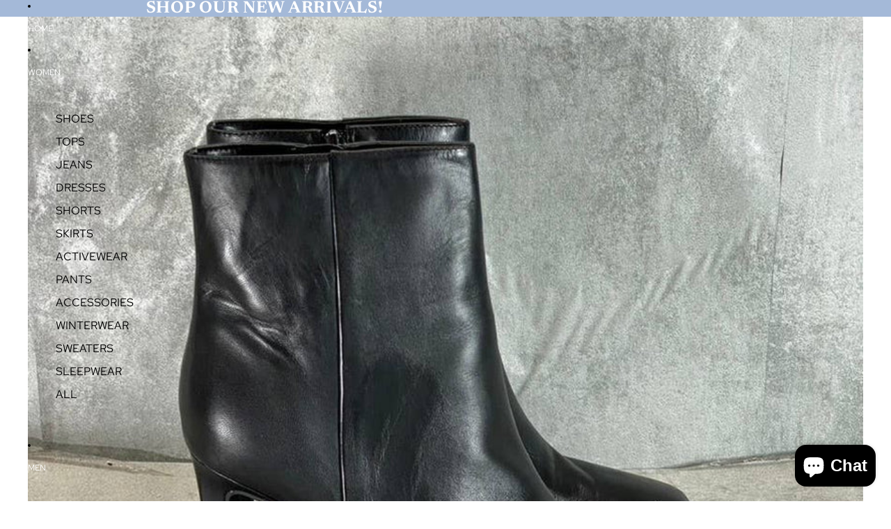

--- FILE ---
content_type: text/html; charset=utf-8
request_url: https://2ndchanceotr.com/products/nine-west-womens-black-leather-jozy-square-toe-heeled-booties-sz-9
body_size: 34678
content:
<!doctype html>
<html
  class="no-js"
  lang="en"
>
  <head>
    <link
      rel="expect"
      href="#MainContent"
      blocking="render"
      id="view-transition-render-blocker"
    ><meta charset="utf-8">
<meta
  http-equiv="X-UA-Compatible"
  content="IE=edge"
>
<meta
  name="viewport"
  content="width=device-width,initial-scale=1"
>
<meta
  name="view-transition"
  content="same-origin"
>
<meta
  name="theme-color"
  content=""
>

<meta
  property="og:site_name"
  content="2ndchancebyOTR"
>
<meta
  property="og:url"
  content="https://2ndchanceotr.com/products/nine-west-womens-black-leather-jozy-square-toe-heeled-booties-sz-9"
>
<meta
  property="og:title"
  content="NINE WEST Women&#39;s Black Leather Jozy Square-Toe Heeled Booties SZ 9"
>
<meta
  property="og:type"
  content="product"
>
<meta
  property="og:description"
  content="NINE WEST Women&#39;s Black Leather Jozy Square-Toe Heeled Booties SZ 9Heel height - 3.31&quot;Leather upper Shoe width - MediumZipper closureSquare toeSpot CleanImported This is a preowned item in like new condition. There are little to no signs of wear. Please refer to images."
><meta
    property="og:image"
    content="http://2ndchanceotr.com/cdn/shop/files/static-854b4fee-0495-424d-a42a-d7e05501ed0f.jpg?v=1682714767"
  >
  <meta
    property="og:image:secure_url"
    content="https://2ndchanceotr.com/cdn/shop/files/static-854b4fee-0495-424d-a42a-d7e05501ed0f.jpg?v=1682714767"
  >
  <meta
    property="og:image:width"
    content="886"
  >
  <meta
    property="og:image:height"
    content="886"
  ><meta
    property="og:price:amount"
    content="80.00"
  >
  <meta
    property="og:price:currency"
    content="USD"
  ><meta
  name="twitter:card"
  content="summary_large_image"
>
<meta
  name="twitter:title"
  content="NINE WEST Women&#39;s Black Leather Jozy Square-Toe Heeled Booties SZ 9"
>
<meta
  name="twitter:description"
  content="NINE WEST Women&#39;s Black Leather Jozy Square-Toe Heeled Booties SZ 9Heel height - 3.31&quot;Leather upper Shoe width - MediumZipper closureSquare toeSpot CleanImported This is a preowned item in like new condition. There are little to no signs of wear. Please refer to images."
>

<title>
  NINE WEST Women&#39;s Black Leather Jozy Square-Toe Heeled Booties SZ 9
 &ndash; 2ndchancebyOTR</title>

<link
  rel="canonical"
  href="https://2ndchanceotr.com/products/nine-west-womens-black-leather-jozy-square-toe-heeled-booties-sz-9"
>


  <meta
    name="description"
    content="NINE WEST Women&#39;s Black Leather Jozy Square-Toe Heeled Booties SZ 9Heel height - 3.31&quot;Leather upper Shoe width - MediumZipper closureSquare toeSpot CleanImported This is a preowned item in like new condition. There are little to no signs of wear. Please refer to images."
  >

<link href="//2ndchanceotr.com/cdn/shop/t/5/assets/overflow-list.css?v=168694168152117541881761360574" as="style" rel="preload">
<link href="//2ndchanceotr.com/cdn/shop/t/5/assets/base.css?v=152521323313952980241761360575" rel="stylesheet" type="text/css" media="all" />

<link
    rel="preload"
    as="font"
    href="//2ndchanceotr.com/cdn/fonts/red_hat_text/redhattext_n4.f45549d853e5e3e2907f21be9aecf95e1eaa7516.woff2"
    type="font/woff2"
    crossorigin
    fetchpriority="low"
  ><link
    rel="preload"
    as="font"
    href="//2ndchanceotr.com/cdn/fonts/newsreader/newsreader_n2.5960e0b0697503210b916625dc75038e9a2edf1e.woff2"
    type="font/woff2"
    crossorigin
    fetchpriority="low"
  ><link
    rel="preload"
    as="font"
    href="//2ndchanceotr.com/cdn/fonts/newsreader/newsreader_n2.5960e0b0697503210b916625dc75038e9a2edf1e.woff2"
    type="font/woff2"
    crossorigin
    fetchpriority="low"
  ><link
    rel="preload"
    as="font"
    href="//2ndchanceotr.com/cdn/fonts/red_hat_text/redhattext_n4.f45549d853e5e3e2907f21be9aecf95e1eaa7516.woff2"
    type="font/woff2"
    crossorigin
    fetchpriority="low"
  >
<script async crossorigin fetchpriority="high" src="/cdn/shopifycloud/importmap-polyfill/es-modules-shim.2.4.0.js"></script>
<script type="importmap">
  {
    "imports": {
      "@theme/critical": "//2ndchanceotr.com/cdn/shop/t/5/assets/critical.js?v=169402557219780209121761360574",
      "@theme/product-title": "//2ndchanceotr.com/cdn/shop/t/5/assets/product-title-truncation.js?v=81744426891537421781761360575",
      "@theme/component": "//2ndchanceotr.com/cdn/shop/t/5/assets/component.js?v=74239122572524296041761360575",
      "@theme/dialog": "//2ndchanceotr.com/cdn/shop/t/5/assets/dialog.js?v=122984339961420548111761360574",
      "@theme/events": "//2ndchanceotr.com/cdn/shop/t/5/assets/events.js?v=59172389608566392641761360574",
      "@theme/focus": "//2ndchanceotr.com/cdn/shop/t/5/assets/focus.js?v=60436577539430446401761360575",
      "@theme/morph": "//2ndchanceotr.com/cdn/shop/t/5/assets/morph.js?v=92630016404903954311761360574",
      "@theme/paginated-list": "//2ndchanceotr.com/cdn/shop/t/5/assets/paginated-list.js?v=95298315036233333871761360575",
      "@theme/performance": "//2ndchanceotr.com/cdn/shop/t/5/assets/performance.js?v=171015751390534793081761360574",
      "@theme/product-form": "//2ndchanceotr.com/cdn/shop/t/5/assets/product-form.js?v=121223240116155512031761360574",
      "@theme/recently-viewed-products": "//2ndchanceotr.com/cdn/shop/t/5/assets/recently-viewed-products.js?v=94729125001750262651761360574",
      "@theme/scrolling": "//2ndchanceotr.com/cdn/shop/t/5/assets/scrolling.js?v=10957690925586738441761360575",
      "@theme/section-renderer": "//2ndchanceotr.com/cdn/shop/t/5/assets/section-renderer.js?v=117273408521114569061761360575",
      "@theme/section-hydration": "//2ndchanceotr.com/cdn/shop/t/5/assets/section-hydration.js?v=177651605160027701221761360575",
      "@theme/utilities": "//2ndchanceotr.com/cdn/shop/t/5/assets/utilities.js?v=2628875420026591481761360574",
      "@theme/variant-picker": "//2ndchanceotr.com/cdn/shop/t/5/assets/variant-picker.js?v=76280749947262196151761360575",
      "@theme/media-gallery": "//2ndchanceotr.com/cdn/shop/t/5/assets/media-gallery.js?v=111441960308641931071761360574",
      "@theme/quick-add": "//2ndchanceotr.com/cdn/shop/t/5/assets/quick-add.js?v=102040698639320169661761360574",
      "@theme/paginated-list-aspect-ratio": "//2ndchanceotr.com/cdn/shop/t/5/assets/paginated-list-aspect-ratio.js?v=25254270272143792451761360575",
      "@theme/popover-polyfill": "//2ndchanceotr.com/cdn/shop/t/5/assets/popover-polyfill.js?v=119029313658895111201761360575"
    }
  }
</script>


  
  <script
    src="//2ndchanceotr.com/cdn/shop/t/5/assets/view-transitions.js?v=84877080446900032951761360574"
    async
    blocking="render"
  ></script>
  


<link
  rel="modulepreload"
  href="//2ndchanceotr.com/cdn/shop/t/5/assets/critical.js?v=169402557219780209121761360574"
>

<link
  rel="modulepreload"
  href="//2ndchanceotr.com/cdn/shop/t/5/assets/utilities.js?v=2628875420026591481761360574"
  fetchpriority="low"
>
<link
  rel="modulepreload"
  href="//2ndchanceotr.com/cdn/shop/t/5/assets/component.js?v=74239122572524296041761360575"
  fetchpriority="low"
>
<link
  rel="modulepreload"
  href="//2ndchanceotr.com/cdn/shop/t/5/assets/section-renderer.js?v=117273408521114569061761360575"
  fetchpriority="low"
>
<link
  rel="modulepreload"
  href="//2ndchanceotr.com/cdn/shop/t/5/assets/section-hydration.js?v=177651605160027701221761360575"
  fetchpriority="low"
>
<link
  rel="modulepreload"
  href="//2ndchanceotr.com/cdn/shop/t/5/assets/morph.js?v=92630016404903954311761360574"
  fetchpriority="low"
>



<link
  rel="modulepreload"
  href="//2ndchanceotr.com/cdn/shop/t/5/assets/focus.js?v=60436577539430446401761360575"
  fetchpriority="low"
>
<link
  rel="modulepreload"
  href="//2ndchanceotr.com/cdn/shop/t/5/assets/recently-viewed-products.js?v=94729125001750262651761360574"
  fetchpriority="low"
>
<link
  rel="modulepreload"
  href="//2ndchanceotr.com/cdn/shop/t/5/assets/scrolling.js?v=10957690925586738441761360575"
  fetchpriority="low"
>
<link
  rel="modulepreload"
  href="//2ndchanceotr.com/cdn/shop/t/5/assets/events.js?v=59172389608566392641761360574"
  fetchpriority="low"
>
<script
  src="//2ndchanceotr.com/cdn/shop/t/5/assets/popover-polyfill.js?v=119029313658895111201761360575"
  type="module"
  fetchpriority="low"
></script>
<script
  src="//2ndchanceotr.com/cdn/shop/t/5/assets/quick-add.js?v=102040698639320169661761360574"
  type="module"
  fetchpriority="low"
></script>

<script
  src="//2ndchanceotr.com/cdn/shop/t/5/assets/dialog.js?v=122984339961420548111761360574"
  type="module"
  fetchpriority="low"
></script>
<script
  src="//2ndchanceotr.com/cdn/shop/t/5/assets/variant-picker.js?v=76280749947262196151761360575"
  type="module"
  fetchpriority="low"
></script>
<script
  src="//2ndchanceotr.com/cdn/shop/t/5/assets/product-card.js?v=84089801565227384841761360575"
  type="module"
  fetchpriority="low"
></script>
<script
  src="//2ndchanceotr.com/cdn/shop/t/5/assets/product-form.js?v=121223240116155512031761360574"
  type="module"
  fetchpriority="low"
></script>
<script
  src="//2ndchanceotr.com/cdn/shop/t/5/assets/accordion-custom.js?v=99000499017714805851761360575"
  type="module"
  fetchpriority="low"
></script>
<script
  src="//2ndchanceotr.com/cdn/shop/t/5/assets/disclosure-custom.js?v=168050880623268140331761360575"
  type="module"
  fetchpriority="low"
></script>
<script
  src="//2ndchanceotr.com/cdn/shop/t/5/assets/media.js?v=37825095869491791421761360575"
  type="module"
  fetchpriority="low"
></script>
<script
  src="//2ndchanceotr.com/cdn/shop/t/5/assets/product-price.js?v=30079423257668675401761360574"
  type="module"
  fetchpriority="low"
></script>
<script
  src="//2ndchanceotr.com/cdn/shop/t/5/assets/product-title-truncation.js?v=81744426891537421781761360575"
  type="module"
  fetchpriority="low"
></script>
<script
  src="//2ndchanceotr.com/cdn/shop/t/5/assets/product-inventory.js?v=16343734458933704981761360574"
  type="module"
  fetchpriority="low"
></script>
<script
  src="//2ndchanceotr.com/cdn/shop/t/5/assets/show-more.js?v=94563802205717136101761360575"
  type="module"
  fetchpriority="low"
></script>
<script
  src="//2ndchanceotr.com/cdn/shop/t/5/assets/slideshow.js?v=174196859041972252411761360575"
  type="module"
  fetchpriority="low"
></script>
<script
  src="//2ndchanceotr.com/cdn/shop/t/5/assets/anchored-popover.js?v=95953304814728754461761360575"
  type="module"
  fetchpriority="low"
></script>
<script
  src="//2ndchanceotr.com/cdn/shop/t/5/assets/floating-panel.js?v=128677600744947036551761360575"
  type="module"
  fetchpriority="low"
></script>
<script
  src="//2ndchanceotr.com/cdn/shop/t/5/assets/video-background.js?v=25237992823806706551761360574"
  type="module"
  fetchpriority="low"
></script>
<script
  src="//2ndchanceotr.com/cdn/shop/t/5/assets/component-quantity-selector.js?v=139522331572640643951761360574"
  type="module"
  fetchpriority="low"
></script>
<script
  src="//2ndchanceotr.com/cdn/shop/t/5/assets/media-gallery.js?v=111441960308641931071761360574"
  type="module"
  fetchpriority="low"
></script>
<script
  src="//2ndchanceotr.com/cdn/shop/t/5/assets/rte-formatter.js?v=101420294193111439321761360574"
  type="module"
  fetchpriority="low"
></script>
<script
  src="//2ndchanceotr.com/cdn/shop/t/5/assets/gift-card-recipient-form.js?v=129634859299628245901761360575"
  type="module"
  fetchpriority="low"
></script>




  <script type="module">
    import { RecentlyViewed } from '@theme/recently-viewed-products';
    RecentlyViewed.addProduct('8188527280384');
  </script>



  <script
    src="//2ndchanceotr.com/cdn/shop/t/5/assets/product-card-link.js?v=97122579314620396511761360574"
    type="module"
    fetchpriority="low"
  ></script>


<script
  src="//2ndchanceotr.com/cdn/shop/t/5/assets/auto-close-details.js?v=58350291535404441581761360575"
  defer="defer"
></script>

<script>
  const basePath = 'https://cdn.shopify.com/static/themes/horizon/placeholders';
  const Theme = {
    placeholders: {
      general: [
        `${basePath}/general-1.png`,
        `${basePath}/general-2.png`,
        `${basePath}/general-3.png`,
        `${basePath}/general-4.png`,
        `${basePath}/general-5.png`,
        `${basePath}/general-6.png`,
        `${basePath}/general-7.png`,
      ],
      product: [`${basePath}/product-ball.png`, `${basePath}/product-cone.png`, `${basePath}/product-cube.png`],
    },
    translations: {
      placeholder_image: `Placeholder image`,
      added: `Added`,
      recipient_form_fields_visible: `Recipient form fields are now visible`,
      recipient_form_fields_hidden: `Recipient form fields are now hidden`,
      recipient_form_error: `There was an error with the form submission`,
    },
    routes: {
      cart_add_url: '/cart/add.js',
      cart_change_url: '/cart/change',
      cart_update_url: '/cart/update',
      cart_url: '/cart',
      predictive_search_url: '/search/suggest',
      search_url: '/search',
    },
    template: {
      name: 'product',
    },
  };
</script>
<style data-shopify>


  @font-face {
  font-family: "Red Hat Text";
  font-weight: 400;
  font-style: normal;
  font-display: swap;
  src: url("//2ndchanceotr.com/cdn/fonts/red_hat_text/redhattext_n4.f45549d853e5e3e2907f21be9aecf95e1eaa7516.woff2") format("woff2"),
       url("//2ndchanceotr.com/cdn/fonts/red_hat_text/redhattext_n4.966c83ef0ccfa6512b0ef1e376b376dfb286bd73.woff") format("woff");
}

  @font-face {
  font-family: "Red Hat Text";
  font-weight: 700;
  font-style: normal;
  font-display: swap;
  src: url("//2ndchanceotr.com/cdn/fonts/red_hat_text/redhattext_n7.01cb725162eb34b374670b9c1bc513ac241650e6.woff2") format("woff2"),
       url("//2ndchanceotr.com/cdn/fonts/red_hat_text/redhattext_n7.b6189975b2592601f17bfdc64fb3d7ee0b51916e.woff") format("woff");
}

  @font-face {
  font-family: "Red Hat Text";
  font-weight: 400;
  font-style: italic;
  font-display: swap;
  src: url("//2ndchanceotr.com/cdn/fonts/red_hat_text/redhattext_i4.6cfaffd6c72cc494343813ed221ebfae57335fcc.woff2") format("woff2"),
       url("//2ndchanceotr.com/cdn/fonts/red_hat_text/redhattext_i4.f23bcdc86836a2cc4ccc8466c927d1089852c8c8.woff") format("woff");
}

  @font-face {
  font-family: "Red Hat Text";
  font-weight: 700;
  font-style: italic;
  font-display: swap;
  src: url("//2ndchanceotr.com/cdn/fonts/red_hat_text/redhattext_i7.97ab5b705c1e57acd40bd16c6fd71567cb89284f.woff2") format("woff2"),
       url("//2ndchanceotr.com/cdn/fonts/red_hat_text/redhattext_i7.f3393410cce0aafadc5ec698e5a40558f9a5b199.woff") format("woff");
}


  


    @font-face {
  font-family: Newsreader;
  font-weight: 200;
  font-style: normal;
  font-display: swap;
  src: url("//2ndchanceotr.com/cdn/fonts/newsreader/newsreader_n2.5960e0b0697503210b916625dc75038e9a2edf1e.woff2") format("woff2"),
       url("//2ndchanceotr.com/cdn/fonts/newsreader/newsreader_n2.cd4250115263c9c39d6eddb8b526847dc36a8619.woff") format("woff");
}

    @font-face {
  font-family: Newsreader;
  font-weight: 700;
  font-style: normal;
  font-display: swap;
  src: url("//2ndchanceotr.com/cdn/fonts/newsreader/newsreader_n7.23ab8134dd970213aaed7699491a8a2cb47dae45.woff2") format("woff2"),
       url("//2ndchanceotr.com/cdn/fonts/newsreader/newsreader_n7.d508f4855ca4dedbd83fa582e42d6513c7e89b8a.woff") format("woff");
}

    @font-face {
  font-family: Newsreader;
  font-weight: 200;
  font-style: italic;
  font-display: swap;
  src: url("//2ndchanceotr.com/cdn/fonts/newsreader/newsreader_i2.6fa7e79ada3d3472b0bbef072304661e3c47c233.woff2") format("woff2"),
       url("//2ndchanceotr.com/cdn/fonts/newsreader/newsreader_i2.7e0d274f114d8e9bd0867a8a4b89e37c9e7b0562.woff") format("woff");
}

    @font-face {
  font-family: Newsreader;
  font-weight: 700;
  font-style: italic;
  font-display: swap;
  src: url("//2ndchanceotr.com/cdn/fonts/newsreader/newsreader_i7.c957ba3bc7bb44bfca68314e689a88a6cb340dbe.woff2") format("woff2"),
       url("//2ndchanceotr.com/cdn/fonts/newsreader/newsreader_i7.600beb959cc55275297418e02b7b341685f85101.woff") format("woff");
}

  

  

  

  :root {
    /* Page Layout */
    --sidebar-width: 25rem;
    --narrow-content-width: 36rem;
    --normal-content-width: 42rem;
    --wide-content-width: 46rem;
    --narrow-page-width: 90rem;
    --normal-page-width: 120rem;
    --wide-page-width: 150rem;

    /* Section Heights */
    --section-height-small: 15rem;
    --section-height-medium: 25rem;
    --section-height-large: 35rem;

    @media screen and (min-width: 40em) {
      --section-height-small: 40svh;
      --section-height-medium: 55svh;
      --section-height-large: 70svh;
    }

    @media screen and (min-width: 60em) {
      --section-height-small: 50svh;
      --section-height-medium: 65svh;
      --section-height-large: 80svh;
    }

    /* Letter spacing */
    --letter-spacing-sm: 0.06em;
    --letter-spacing-md: 0.13em;

    /* Font families */
    --font-body--family: "Red Hat Text", sans-serif;
    --font-body--style: normal;
    --font-body--weight: 400;
    --font-subheading--family: Newsreader, serif;
    --font-subheading--style: normal;
    --font-subheading--weight: 200;
    --font-heading--family: Newsreader, serif;
    --font-heading--style: normal;
    --font-heading--weight: 200;
    --font-accent--family: "Red Hat Text", sans-serif;
    --font-accent--style: normal;
    --font-accent--weight: 400;

    /* Margin sizes */
    --font-h1--spacing: 0.25em;
    --font-h2--spacing: 0.25em;
    --font-h3--spacing: 0.25em;
    --font-h4--spacing: 0.25em;
    --font-h5--spacing: 0.25em;
    --font-h6--spacing: 0.25em;
    --font-paragraph--spacing: 0.5em;

    /* Heading colors */
    --font-h1--color: var(--color-foreground-heading);
    --font-h2--color: var(--color-foreground-heading);
    --font-h3--color: var(--color-foreground-heading);
    --font-h4--color: var(--color-foreground-heading);
    --font-h5--color: var(--color-foreground-heading);
    --font-h6--color: var(--color-foreground-heading);

    /** Z-Index / Layering */
    --layer-section-background: -2;
    --layer-lowest: -1;
    --layer-base: 0;
    --layer-flat: 1;
    --layer-raised: 2;
    --layer-heightened: 4;
    --layer-sticky: 8;
    --layer-window-overlay: 10;
    --layer-header-menu: 12;
    --layer-overlay: 16;
    --layer-menu-drawer: 18;
    --layer-temporary: 20;

    /* Max-width / Measure */
    --max-width--body-normal: 50ch;
    --max-width--body-narrow: 35ch;

    --max-width--heading-normal: 50ch;
    --max-width--heading-narrow: 30ch;

    --max-width--display-normal: 20ch;
    --max-width--display-narrow: 15ch;
    --max-width--display-tight: 5ch;

    /* Letter-spacing / Tracking */
    --letter-spacing--display-tight: -0.03em;
    --letter-spacing--display-normal: 0em;
    --letter-spacing--display-loose: 0.03em;

    --letter-spacing--heading-tight: -0.03em;
    --letter-spacing--heading-normal: 0em;
    --letter-spacing--heading-loose: 0.03em;

    --letter-spacing--body-tight: -0.03em;
    --letter-spacing--body-normal: 0em;
    --letter-spacing--body-loose: 0.03em;

    /* Line height / Leading */
    --line-height: 1;

    --line-height--display-tight: 1;
    --line-height--display-normal: 1.1;
    --line-height--display-loose: 1.2;

    --line-height--heading-tight: 1.15;
    --line-height--heading-normal: 1.25;
    --line-height--heading-loose: 1.35;

    --line-height--body-tight: 1.2;
    --line-height--body-normal: 1.4;
    --line-height--body-loose: 1.6;

    /* Typography presets */
    --font-size--paragraph: 0.75rem;--font-size--h1: clamp(4.5rem, 12.0vw, 7.5rem);--font-size--h2: clamp(3.0rem, 7.2vw, 4.5rem);--font-size--h3: clamp(1.75rem, 4.8vw, 3.0rem);--font-size--h4: 1.5rem;--font-size--h5: 0.75rem;--font-size--h6: 0.75rem;--font-paragraph--weight: 400;--font-paragraph--letter-spacing: var(--letter-spacing--body-normal);--font-paragraph--size: var(--font-size--paragraph);--font-paragraph--family: var(--font-body--family);--font-paragraph--style: var(--font-body--style);--font-paragraph--case: ;--font-paragraph--line-height: var(--line-height--body-loose);--font-h1--weight: var(--font-heading--weight);--font-h1--letter-spacing: var(--letter-spacing--heading-normal);--font-h1--size: var(--font-size--h1);--font-h1--family: var(--font-heading--family);--font-h1--style: var(--font-heading--style);--font-h1--case: none;--font-h1--line-height: var(--line-height--display-tight);--font-h2--weight: var(--font-heading--weight);--font-h2--letter-spacing: var(--letter-spacing--heading-normal);--font-h2--size: var(--font-size--h2);--font-h2--family: var(--font-heading--family);--font-h2--style: var(--font-heading--style);--font-h2--case: none;--font-h2--line-height: var(--line-height--display-normal);--font-h3--weight: var(--font-heading--weight);--font-h3--letter-spacing: var(--letter-spacing--heading-normal);--font-h3--size: var(--font-size--h3);--font-h3--family: var(--font-heading--family);--font-h3--style: var(--font-heading--style);--font-h3--case: none;--font-h3--line-height: var(--line-height--display-normal);--font-h4--weight: var(--font-subheading--weight);--font-h4--letter-spacing: var(--letter-spacing--heading-normal);--font-h4--size: var(--font-size--h4);--font-h4--family: var(--font-subheading--family);--font-h4--style: var(--font-subheading--style);--font-h4--case: none;--font-h4--line-height: var(--line-height--display-normal);--font-h5--weight: var(--font-body--weight);--font-h5--letter-spacing: var(--letter-spacing--heading-normal);--font-h5--size: var(--font-size--h5);--font-h5--family: var(--font-body--family);--font-h5--style: var(--font-body--style);--font-h5--case: uppercase;--font-h5--line-height: var(--line-height--display-loose);--font-h6--weight: var(--font-body--weight);--font-h6--letter-spacing: var(--letter-spacing--heading-normal);--font-h6--size: var(--font-size--h6);--font-h6--family: var(--font-body--family);--font-h6--style: var(--font-body--style);--font-h6--case: uppercase;--font-h6--line-height: var(--line-height--display-loose);

    /* Hardcoded font sizes */
    --font-size--2xs: 0.625rem;
    --font-size--xs: 0.8125rem;
    --font-size--sm: 0.875rem;
    --font-size--md: 1rem;
    --font-size--lg: 1.125rem;
    --font-size--xl: 1.25rem;
    --font-size--2xl: 1.5rem;
    --font-size--3xl: 2rem;
    --font-size--4xl: 2.5rem;
    --font-size--5xl: 3rem;
    --font-size--6xl: 3.5rem;

    /* Menu font sizes */
    --menu-font-sm--size: 0.875rem;
    --menu-font-sm--line-height: calc(1.1 + 0.5 * min(16 / 14));
    --menu-font-md--size: 1rem;
    --menu-font-md--line-height: calc(1.1 + 0.5 * min(16 / 16));
    --menu-font-lg--size: 1.125rem;
    --menu-font-lg--line-height: calc(1.1 + 0.5 * min(16 / 18));
    --menu-font-xl--size: 1.25rem;
    --menu-font-xl--line-height: calc(1.1 + 0.5 * min(16 / 20));
    --menu-font-2xl--size: 1.75rem;
    --menu-font-2xl--line-height: calc(1.1 + 0.5 * min(16 / 28));

    /* Colors */
    --color-error: #8B0000;
    --color-success: #006400;
    --color-white: #FFFFFF;
    --color-white-rgb: 255 255 255;
    --color-black: #000000;
    --color-instock: #3ED660;
    --color-lowstock: #EE9441;
    --color-outofstock: #C8C8C8;

    /* Opacity */
    --opacity-5: 0.05;
    --opacity-8: 0.08;
    --opacity-10: 0.1;
    --opacity-15: 0.15;
    --opacity-20: 0.2;
    --opacity-25: 0.25;
    --opacity-30: 0.3;
    --opacity-40: 0.4;
    --opacity-50: 0.5;
    --opacity-60: 0.6;
    --opacity-70: 0.7;
    --opacity-80: 0.8;
    --opacity-85: 0.85;
    --opacity-90: 0.9;
    --opacity-subdued-text: var(--opacity-70);

    --shadow-button: 0 2px 3px rgb(0 0 0 / 20%);
    --gradient-image-overlay: linear-gradient(to top, rgb(0 0 0 / 0.5), transparent);

    /* Spacing */
    --margin-3xs: 0.125rem;
    --margin-2xs: 0.3rem;
    --margin-xs: 0.5rem;
    --margin-sm: 0.7rem;
    --margin-md: 0.8rem;
    --margin-lg: 1rem;
    --margin-xl: 1.25rem;
    --margin-2xl: 1.5rem;
    --margin-3xl: 1.75rem;
    --margin-4xl: 2rem;
    --margin-5xl: 3rem;
    --margin-6xl: 5rem;

    --scroll-margin: 50px;

    --padding-3xs: 0.125rem;
    --padding-2xs: 0.25rem;
    --padding-xs: 0.5rem;
    --padding-sm: 0.7rem;
    --padding-md: 0.8rem;
    --padding-lg: 1rem;
    --padding-xl: 1.25rem;
    --padding-2xl: 1.5rem;
    --padding-3xl: 1.75rem;
    --padding-4xl: 2rem;
    --padding-5xl: 3rem;
    --padding-6xl: 4rem;

    --gap-3xs: 0.125rem;
    --gap-2xs: 0.3rem;
    --gap-xs: 0.5rem;
    --gap-sm: 0.7rem;
    --gap-md: 0.9rem;
    --gap-lg: 1rem;
    --gap-xl: 1.25rem;
    --gap-2xl: 2rem;
    --gap-3xl: 3rem;

    --spacing-scale-sm: 0.6;
    --spacing-scale-md: 0.7;
    --spacing-scale-default: 1.0;

    /* Checkout buttons gap */
    --checkout-button-gap: 10px;

    /* Borders */
    --style-border-width: 1px;
    --style-border-radius-xs: 0.2rem;
    --style-border-radius-sm: 0.6rem;
    --style-border-radius-md: 0.8rem;
    --style-border-radius-50: 50%;
    --style-border-radius-lg: 1rem;
    --style-border-radius-pills: 40px;
    --style-border-radius-inputs: 0px;
    --style-border-radius-buttons-primary: 0px;
    --style-border-radius-buttons-secondary: 0px;
    --style-border-width-primary: 0px;
    --style-border-width-secondary: 1px;
    --style-border-width-inputs: 1px;
    --style-border-radius-popover: 0px;
    --style-border-popover: 1px none rgb(var(--color-border-rgb) / 50%);
    --style-border-drawer: 1px none rgb(var(--color-border-rgb) / 50%);
    --style-border-swatch-opacity: 10%;
    --style-border-swatch-width: 1px;
    --style-border-swatch-style: solid;

    /* Animation */
    --ease-out-cubic: cubic-bezier(0.33, 1, 0.68, 1);
    --ease-out-quad: cubic-bezier(0.32, 0.72, 0, 1);
    --animation-speed-fast: 0.0625s;
    --animation-speed: 0.125s;
    --animation-speed-slow: 0.2s;
    --animation-speed-medium: 0.15s;
    --animation-easing: ease-in-out;
    --animation-slideshow-easing: cubic-bezier(0.4, 0, 0.2, 1);
    --drawer-animation-speed: 0.2s;
    --animation-values-slow: var(--animation-speed-slow) var(--animation-easing);
    --animation-values: var(--animation-speed) var(--animation-easing);
    --animation-values-fast: var(--animation-speed-fast) var(--animation-easing);
    --animation-values-allow-discrete: var(--animation-speed) var(--animation-easing) allow-discrete;
    --animation-timing-hover: cubic-bezier(0.25, 0.46, 0.45, 0.94);
    --animation-timing-active: cubic-bezier(0.5, 0, 0.75, 0);
    --animation-timing-bounce: cubic-bezier(0.34, 1.56, 0.64, 1);
    --animation-timing-default: cubic-bezier(0, 0, 0.2, 1);
    --animation-timing-fade-in: cubic-bezier(0.16, 1, 0.3, 1);
    --animation-timing-fade-out: cubic-bezier(0.4, 0, 0.2, 1);

    /* View transitions */
    /* View transition old */
    --view-transition-old-main-content: var(--animation-speed) var(--animation-easing) both fadeOut;

    /* View transition new */
    --view-transition-new-main-content: var(--animation-speed) var(--animation-easing) both fadeIn, var(--animation-speed) var(--animation-easing) both slideInTopViewTransition;

    /* Focus */
    --focus-outline-width: 0.09375rem;
    --focus-outline-offset: 0.2em;

    /* Badges */
    --badge-blob-padding-block: 1px;
    --badge-blob-padding-inline: 12px 8px;
    --badge-rectangle-padding-block: 1px;
    --badge-rectangle-padding-inline: 6px;
    @media screen and (min-width: 750px) {
      --badge-blob-padding-block: 4px;
      --badge-blob-padding-inline: 16px 12px;
      --badge-rectangle-padding-block: 4px;
      --badge-rectangle-padding-inline: 10px;
    }

    /* Icons */
    --icon-size-2xs: 0.6rem;
    --icon-size-xs: 0.85rem;
    --icon-size-sm: 1.25rem;
    --icon-size-md: 1.375rem;
    --icon-size-lg: 1.5rem;
    --icon-stroke-width: 1px;

    /* Input */
    --input-email-min-width: 200px;
    --input-search-max-width: 650px;
    --input-padding-y: 0.8rem;
    --input-padding-x: 0.8rem;
    --input-padding: var(--input-padding-y) var(--input-padding-x);
    --input-box-shadow-width: var(--style-border-width-inputs);
    --input-box-shadow: 0 0 0 var(--input-box-shadow-width) var(--color-input-border);
    --input-box-shadow-focus: 0 0 0 calc(var(--input-box-shadow-width) + 0.5px) var(--color-input-border);
    --input-disabled-background-color: rgb(var(--color-foreground-rgb) / var(--opacity-10));
    --input-disabled-border-color: rgb(var(--color-foreground-rgb) / var(--opacity-5));
    --input-disabled-text-color: rgb(var(--color-foreground-rgb) / var(--opacity-50));
    --input-textarea-min-height: 55px;

    /* Button size */
    --button-size-sm: 30px;
    --button-size-md: 36px;
    --button-size: var(--minimum-touch-target);
    --button-padding-inline: 24px;
    --button-padding-block: 16px;

    /* Button font-family */
    --button-font-family-primary: var(--font-body--family);
    --button-font-family-secondary: var(--font-body--family);

    /* Button text case */
    --button-text-case: ;
    --button-text-case-primary: uppercase;
    --button-text-case-secondary: uppercase;

    /* Borders */
    --border-color: rgb(var(--color-border-rgb) / var(--opacity-50));
    --border-width-sm: 1px;
    --border-width-md: 2px;
    --border-width-lg: 5px;

    /* Drawers */
    --drawer-inline-padding: 25px;
    --drawer-menu-inline-padding: 2.5rem;
    --drawer-header-block-padding: 20px;
    --drawer-content-block-padding: 10px;
    --drawer-header-desktop-top: 0rem;
    --drawer-padding: calc(var(--padding-sm) + 7px);
    --drawer-height: 100dvh;
    --drawer-width: 95vw;
    --drawer-max-width: 500px;

    /* Variant Picker Swatches */
    --variant-picker-swatch-width-unitless: 18;
    --variant-picker-swatch-height-unitless: 18;
    --variant-picker-swatch-width: 18px;
    --variant-picker-swatch-height: 18px;
    --variant-picker-swatch-radius: 0px;
    --variant-picker-border-width: 1px;
    --variant-picker-border-style: solid;
    --variant-picker-border-opacity: 10%;

    /* Variant Picker Buttons */
    --variant-picker-button-radius: 0px;
    --variant-picker-button-border-width: 1px;

    /* Slideshow */
    --slideshow-controls-size: 3.5rem;
    --slideshow-controls-icon: 2rem;
    --peek-next-slide-size: 3rem;

    /* Utilities */
    --backdrop-opacity: 0.15;
    --backdrop-color-rgb: var(--color-shadow-rgb);
    --minimum-touch-target: 44px;
    --disabled-opacity: 0.5;
    --skeleton-opacity: 0.025;

    /* Shapes */
    --shape--circle: circle(50% at center);
    --shape--sunburst: polygon(100% 50%,94.62% 55.87%,98.3% 62.94%,91.57% 67.22%,93.3% 75%,85.7% 77.39%,85.36% 85.36%,77.39% 85.7%,75% 93.3%,67.22% 91.57%,62.94% 98.3%,55.87% 94.62%,50% 100%,44.13% 94.62%,37.06% 98.3%,32.78% 91.57%,25% 93.3%,22.61% 85.7%,14.64% 85.36%,14.3% 77.39%,6.7% 75%,8.43% 67.22%,1.7% 62.94%,5.38% 55.87%,0% 50%,5.38% 44.13%,1.7% 37.06%,8.43% 32.78%,6.7% 25%,14.3% 22.61%,14.64% 14.64%,22.61% 14.3%,25% 6.7%,32.78% 8.43%,37.06% 1.7%,44.13% 5.38%,50% 0%,55.87% 5.38%,62.94% 1.7%,67.22% 8.43%,75% 6.7%,77.39% 14.3%,85.36% 14.64%,85.7% 22.61%,93.3% 25%,91.57% 32.78%,98.3% 37.06%,94.62% 44.13%);
    --shape--diamond: polygon(50% 0%, 100% 50%, 50% 100%, 0% 50%);
    --shape--blob: polygon(85.349% 11.712%, 87.382% 13.587%, 89.228% 15.647%, 90.886% 17.862%, 92.359% 20.204%, 93.657% 22.647%, 94.795% 25.169%, 95.786% 27.752%, 96.645% 30.382%, 97.387% 33.048%, 98.025% 35.740%, 98.564% 38.454%, 99.007% 41.186%, 99.358% 43.931%, 99.622% 46.685%, 99.808% 49.446%, 99.926% 52.210%, 99.986% 54.977%, 99.999% 57.744%, 99.975% 60.511%, 99.923% 63.278%, 99.821% 66.043%, 99.671% 68.806%, 99.453% 71.565%, 99.145% 74.314%, 98.724% 77.049%, 98.164% 79.759%, 97.433% 82.427%, 96.495% 85.030%, 95.311% 87.529%, 93.841% 89.872%, 92.062% 91.988%, 89.972% 93.796%, 87.635% 95.273%, 85.135% 96.456%, 82.532% 97.393%, 79.864% 98.127%, 77.156% 98.695%, 74.424% 99.129%, 71.676% 99.452%, 68.918% 99.685%, 66.156% 99.844%, 63.390% 99.942%, 60.624% 99.990%, 57.856% 99.999%, 55.089% 99.978%, 52.323% 99.929%, 49.557% 99.847%, 46.792% 99.723%, 44.031% 99.549%, 41.273% 99.317%, 38.522% 99.017%, 35.781% 98.639%, 33.054% 98.170%, 30.347% 97.599%, 27.667% 96.911%, 25.024% 96.091%, 22.432% 95.123%, 19.907% 93.994%, 17.466% 92.690%, 15.126% 91.216%, 12.902% 89.569%, 10.808% 87.761%, 8.854% 85.803%, 7.053% 83.703%, 5.418% 81.471%, 3.962% 79.119%, 2.702% 76.656%, 1.656% 74.095%, 0.846% 71.450%, 0.294% 68.740%, 0.024% 65.987%, 0.050% 63.221%, 0.343% 60.471%, 0.858% 57.752%, 1.548% 55.073%, 2.370% 52.431%, 3.283% 49.819%, 4.253% 47.227%, 5.249% 44.646%, 6.244% 42.063%, 7.211% 39.471%, 8.124% 36.858%, 8.958% 34.220%, 9.711% 31.558%, 10.409% 28.880%, 11.083% 26.196%, 11.760% 23.513%, 12.474% 20.839%, 13.259% 18.186%, 14.156% 15.569%, 15.214% 13.012%, 16.485% 10.556%, 18.028% 8.261%, 19.883% 6.211%, 22.041% 4.484%, 24.440% 3.110%, 26.998% 2.057%, 29.651% 1.275%, 32.360% 0.714%, 35.101% 0.337%, 37.859% 0.110%, 40.624% 0.009%, 43.391% 0.016%, 46.156% 0.113%, 48.918% 0.289%, 51.674% 0.533%, 54.425% 0.837%, 57.166% 1.215%, 59.898% 1.654%, 62.618% 2.163%, 65.322% 2.750%, 68.006% 3.424%, 70.662% 4.197%, 73.284% 5.081%, 75.860% 6.091%, 78.376% 7.242%, 80.813% 8.551%, 83.148% 10.036%, 85.349% 11.712%);

    /* Buy buttons */
    --height-buy-buttons: calc(var(--padding-lg) * 2 + var(--icon-size-sm));

    /* Card image width and height variables */
    --card-width-small: 10rem;

    --height-small: 10rem;
    --height-medium: 11.5rem;
    --height-large: 13rem;
    --height-full: 100vh;

    @media screen and (min-width: 750px) {
      --height-small: 17.5rem;
      --height-medium: 21.25rem;
      --height-large: 25rem;
    }

    /* Modal */
    --modal-max-height: 65dvh;

    /* Card styles for search */
    --card-bg-hover: rgb(var(--color-foreground-rgb) / var(--opacity-5));
    --card-border-hover: rgb(var(--color-foreground-rgb) / var(--opacity-30));
    --card-border-focus: rgb(var(--color-foreground-rgb) / var(--opacity-10));

    /* Cart */
    --cart-primary-font-family: var(--font-body--family);
    --cart-primary-font-style: var(--font-body--style);
    --cart-primary-font-weight: var(--font-body--weight);
    --cart-secondary-font-family: var(--font-primary--family);
    --cart-secondary-font-style: var(--font-primary--style);
    --cart-secondary-font-weight: var(--font-primary--weight);
  }
</style>
<style data-shopify>
  
    
      :root,
    
    
    
    .color-scheme-1 {
        --color-background: rgb(255 255 255 / 1.0);
        /* RGB values only to apply different opacities - Relative color values are not supported in iOS < 16.4 */
        --color-background-rgb: 255 255 255;
        --opacity-5-15: 0.05;
        --opacity-10-25: 0.1;
        --opacity-35-55: 0.35;
        --opacity-40-60: 0.4;
        --opacity-30-60: 0.3;
        --color-foreground: rgb(0 0 0 / 1.0);
        --color-foreground-rgb: 0 0 0;
        --color-foreground-heading: rgb(164 185 216 / 1.0);
        --color-foreground-heading-rgb: 164 185 216;
        --color-primary: rgb(102 102 102 / 1.0);
        --color-primary-rgb: 102 102 102;
        --color-primary-hover: rgb(0 0 0 / 1.0);
        --color-primary-hover-rgb: 0 0 0;
        --color-border: rgb(230 230 230 / 1.0);
        --color-border-rgb: 230 230 230;
        --color-shadow: rgb(0 0 0 / 1.0);
        --color-shadow-rgb: 0 0 0;
        --color-primary-button-text: rgb(255 255 255 / 1.0);
        --color-primary-button-background: rgb(0 0 0 / 1.0);
        --color-primary-button-border: rgb(0 0 0 / 1.0);
        --color-primary-button-hover-text: rgb(255 255 255 / 1.0);
        --color-primary-button-hover-background: rgb(56 56 56 / 1.0);
        --color-primary-button-hover-border: rgb(56 56 56 / 1.0);
        --color-secondary-button-text: rgb(0 0 0 / 1.0);
        --color-secondary-button-background: rgb(239 239 239 / 1.0);
        --color-secondary-button-border: rgb(239 239 239 / 1.0);
        --color-secondary-button-hover-text: rgb(0 0 0 / 1.0);
        --color-secondary-button-hover-background: rgb(222 222 222 / 1.0);
        --color-secondary-button-hover-border: rgb(222 222 222 / 1.0);
        --color-input-background: rgb(255 255 255 / 1.0);
        --color-input-text: rgb(0 0 0 / 1.0);
        --color-input-text-rgb: 0 0 0;
        --color-input-border: rgb(0 0 0 / 0.13);
        --color-input-hover-background: rgb(245 245 245 / 1.0);
        --color-variant-background: rgb(255 255 255 / 1.0);
        --color-variant-border: rgb(230 230 230 / 1.0);
        --color-variant-text: rgb(0 0 0 / 1.0);
        --color-variant-text-rgb: 0 0 0;
        --color-variant-hover-background: rgb(255 255 255 / 1.0);
        --color-variant-hover-text: rgb(0 0 0 / 1.0);
        --color-variant-hover-border: rgb(0 0 0 / 1.0);
        --color-selected-variant-background: rgb(0 0 0 / 1.0);
        --color-selected-variant-border: rgb(0 0 0 / 1.0);
        --color-selected-variant-text: rgb(255 255 255 / 1.0);
        --color-selected-variant-hover-background: rgb(26 26 26 / 1.0);
        --color-selected-variant-hover-text: rgb(255 255 255 / 1.0);
        --color-selected-variant-hover-border: rgb(26 26 26 / 1.0);

        --input-disabled-background-color: rgb(var(--color-foreground-rgb) / var(--opacity-10));
        --input-disabled-border-color: rgb(var(--color-foreground-rgb) / var(--opacity-5-15));
        --input-disabled-text-color: rgb(var(--color-foreground-rgb) / var(--opacity-50));
        --color-foreground-muted: rgb(var(--color-foreground-rgb) / var(--opacity-60));
        --font-h1--color: var(--color-foreground-heading);
        --font-h2--color: var(--color-foreground-heading);
        --font-h3--color: var(--color-foreground-heading);
        --font-h4--color: var(--color-foreground-heading);
        --font-h5--color: var(--color-foreground-heading);
        --font-h6--color: var(--color-foreground-heading);

        /* Shadows */
        
        
          --shadow-blur: 20px;
          --shadow-popover: 0px 4px 20px rgb(var(--color-shadow-rgb) / var(--opacity-15));
        
      }
  
    
    
    
    .color-scheme-2 {
        --color-background: rgb(255 255 255 / 1.0);
        /* RGB values only to apply different opacities - Relative color values are not supported in iOS < 16.4 */
        --color-background-rgb: 255 255 255;
        --opacity-5-15: 0.05;
        --opacity-10-25: 0.1;
        --opacity-35-55: 0.35;
        --opacity-40-60: 0.4;
        --opacity-30-60: 0.3;
        --color-foreground: rgb(0 0 0 / 1.0);
        --color-foreground-rgb: 0 0 0;
        --color-foreground-heading: rgb(0 0 0 / 1.0);
        --color-foreground-heading-rgb: 0 0 0;
        --color-primary: rgb(0 0 0 / 1.0);
        --color-primary-rgb: 0 0 0;
        --color-primary-hover: rgb(102 102 102 / 1.0);
        --color-primary-hover-rgb: 102 102 102;
        --color-border: rgb(0 0 0 / 0.11);
        --color-border-rgb: 0 0 0;
        --color-shadow: rgb(0 0 0 / 1.0);
        --color-shadow-rgb: 0 0 0;
        --color-primary-button-text: rgb(255 255 255 / 1.0);
        --color-primary-button-background: rgb(0 0 0 / 1.0);
        --color-primary-button-border: rgb(0 0 0 / 1.0);
        --color-primary-button-hover-text: rgb(255 255 255 / 1.0);
        --color-primary-button-hover-background: rgb(56 56 56 / 1.0);
        --color-primary-button-hover-border: rgb(56 56 56 / 1.0);
        --color-secondary-button-text: rgb(0 0 0 / 1.0);
        --color-secondary-button-background: rgb(0 0 0 / 0.0);
        --color-secondary-button-border: rgb(0 0 0 / 1.0);
        --color-secondary-button-hover-text: rgb(56 56 56 / 1.0);
        --color-secondary-button-hover-background: rgb(0 0 0 / 0.0);
        --color-secondary-button-hover-border: rgb(56 56 56 / 1.0);
        --color-input-background: rgb(255 255 255 / 1.0);
        --color-input-text: rgb(0 0 0 / 1.0);
        --color-input-text-rgb: 0 0 0;
        --color-input-border: rgb(0 0 0 / 1.0);
        --color-input-hover-background: rgb(245 245 245 / 0.92);
        --color-variant-background: rgb(255 255 255 / 1.0);
        --color-variant-border: rgb(230 230 230 / 1.0);
        --color-variant-text: rgb(0 0 0 / 1.0);
        --color-variant-text-rgb: 0 0 0;
        --color-variant-hover-background: rgb(245 245 245 / 1.0);
        --color-variant-hover-text: rgb(0 0 0 / 1.0);
        --color-variant-hover-border: rgb(230 230 230 / 1.0);
        --color-selected-variant-background: rgb(0 0 0 / 1.0);
        --color-selected-variant-border: rgb(0 0 0 / 1.0);
        --color-selected-variant-text: rgb(255 255 255 / 1.0);
        --color-selected-variant-hover-background: rgb(26 26 26 / 1.0);
        --color-selected-variant-hover-text: rgb(255 255 255 / 1.0);
        --color-selected-variant-hover-border: rgb(26 26 26 / 1.0);

        --input-disabled-background-color: rgb(var(--color-foreground-rgb) / var(--opacity-10));
        --input-disabled-border-color: rgb(var(--color-foreground-rgb) / var(--opacity-5-15));
        --input-disabled-text-color: rgb(var(--color-foreground-rgb) / var(--opacity-50));
        --color-foreground-muted: rgb(var(--color-foreground-rgb) / var(--opacity-60));
        --font-h1--color: var(--color-foreground-heading);
        --font-h2--color: var(--color-foreground-heading);
        --font-h3--color: var(--color-foreground-heading);
        --font-h4--color: var(--color-foreground-heading);
        --font-h5--color: var(--color-foreground-heading);
        --font-h6--color: var(--color-foreground-heading);

        /* Shadows */
        
        
          --shadow-blur: 20px;
          --shadow-popover: 0px 4px 20px rgb(var(--color-shadow-rgb) / var(--opacity-15));
        
      }
  
    
    
    
    .color-scheme-3 {
        --color-background: rgb(242 242 242 / 1.0);
        /* RGB values only to apply different opacities - Relative color values are not supported in iOS < 16.4 */
        --color-background-rgb: 242 242 242;
        --opacity-5-15: 0.05;
        --opacity-10-25: 0.1;
        --opacity-35-55: 0.35;
        --opacity-40-60: 0.4;
        --opacity-30-60: 0.3;
        --color-foreground: rgb(0 0 0 / 1.0);
        --color-foreground-rgb: 0 0 0;
        --color-foreground-heading: rgb(0 0 0 / 1.0);
        --color-foreground-heading-rgb: 0 0 0;
        --color-primary: rgb(102 102 102 / 1.0);
        --color-primary-rgb: 102 102 102;
        --color-primary-hover: rgb(0 0 0 / 1.0);
        --color-primary-hover-rgb: 0 0 0;
        --color-border: rgb(208 208 208 / 1.0);
        --color-border-rgb: 208 208 208;
        --color-shadow: rgb(0 0 0 / 1.0);
        --color-shadow-rgb: 0 0 0;
        --color-primary-button-text: rgb(255 255 255 / 1.0);
        --color-primary-button-background: rgb(0 0 0 / 1.0);
        --color-primary-button-border: rgb(0 0 0 / 1.0);
        --color-primary-button-hover-text: rgb(255 255 255 / 1.0);
        --color-primary-button-hover-background: rgb(56 56 56 / 1.0);
        --color-primary-button-hover-border: rgb(56 56 56 / 1.0);
        --color-secondary-button-text: rgb(0 0 0 / 1.0);
        --color-secondary-button-background: rgb(0 0 0 / 0.0);
        --color-secondary-button-border: rgb(0 0 0 / 1.0);
        --color-secondary-button-hover-text: rgb(0 0 0 / 1.0);
        --color-secondary-button-hover-background: rgb(0 0 0 / 0.0);
        --color-secondary-button-hover-border: rgb(0 0 0 / 1.0);
        --color-input-background: rgb(255 255 255 / 1.0);
        --color-input-text: rgb(0 0 0 / 1.0);
        --color-input-text-rgb: 0 0 0;
        --color-input-border: rgb(0 0 0 / 1.0);
        --color-input-hover-background: rgb(245 245 245 / 1.0);
        --color-variant-background: rgb(255 255 255 / 1.0);
        --color-variant-border: rgb(230 230 230 / 1.0);
        --color-variant-text: rgb(0 0 0 / 1.0);
        --color-variant-text-rgb: 0 0 0;
        --color-variant-hover-background: rgb(245 245 245 / 1.0);
        --color-variant-hover-text: rgb(0 0 0 / 1.0);
        --color-variant-hover-border: rgb(230 230 230 / 1.0);
        --color-selected-variant-background: rgb(0 0 0 / 1.0);
        --color-selected-variant-border: rgb(0 0 0 / 1.0);
        --color-selected-variant-text: rgb(255 255 255 / 1.0);
        --color-selected-variant-hover-background: rgb(26 26 26 / 1.0);
        --color-selected-variant-hover-text: rgb(255 255 255 / 1.0);
        --color-selected-variant-hover-border: rgb(26 26 26 / 1.0);

        --input-disabled-background-color: rgb(var(--color-foreground-rgb) / var(--opacity-10));
        --input-disabled-border-color: rgb(var(--color-foreground-rgb) / var(--opacity-5-15));
        --input-disabled-text-color: rgb(var(--color-foreground-rgb) / var(--opacity-50));
        --color-foreground-muted: rgb(var(--color-foreground-rgb) / var(--opacity-60));
        --font-h1--color: var(--color-foreground-heading);
        --font-h2--color: var(--color-foreground-heading);
        --font-h3--color: var(--color-foreground-heading);
        --font-h4--color: var(--color-foreground-heading);
        --font-h5--color: var(--color-foreground-heading);
        --font-h6--color: var(--color-foreground-heading);

        /* Shadows */
        
        
          --shadow-blur: 20px;
          --shadow-popover: 0px 4px 20px rgb(var(--color-shadow-rgb) / var(--opacity-15));
        
      }
  
    
    
    
    .color-scheme-4 {
        --color-background: rgb(164 185 216 / 1.0);
        /* RGB values only to apply different opacities - Relative color values are not supported in iOS < 16.4 */
        --color-background-rgb: 164 185 216;
        --opacity-5-15: 0.05;
        --opacity-10-25: 0.1;
        --opacity-35-55: 0.35;
        --opacity-40-60: 0.4;
        --opacity-30-60: 0.3;
        --color-foreground: rgb(255 255 255 / 1.0);
        --color-foreground-rgb: 255 255 255;
        --color-foreground-heading: rgb(255 255 255 / 1.0);
        --color-foreground-heading-rgb: 255 255 255;
        --color-primary: rgb(255 255 255 / 1.0);
        --color-primary-rgb: 255 255 255;
        --color-primary-hover: rgb(0 0 0 / 1.0);
        --color-primary-hover-rgb: 0 0 0;
        --color-border: rgb(56 56 56 / 1.0);
        --color-border-rgb: 56 56 56;
        --color-shadow: rgb(0 0 0 / 1.0);
        --color-shadow-rgb: 0 0 0;
        --color-primary-button-text: rgb(56 56 56 / 1.0);
        --color-primary-button-background: rgb(255 255 255 / 1.0);
        --color-primary-button-border: rgb(255 255 255 / 1.0);
        --color-primary-button-hover-text: rgb(0 0 0 / 1.0);
        --color-primary-button-hover-background: rgb(230 230 230 / 1.0);
        --color-primary-button-hover-border: rgb(230 230 230 / 1.0);
        --color-secondary-button-text: rgb(255 255 255 / 1.0);
        --color-secondary-button-background: rgb(0 0 0 / 0.0);
        --color-secondary-button-border: rgb(255 255 255 / 1.0);
        --color-secondary-button-hover-text: rgb(222 222 222 / 1.0);
        --color-secondary-button-hover-background: rgb(0 0 0 / 0.0);
        --color-secondary-button-hover-border: rgb(222 222 222 / 1.0);
        --color-input-background: rgb(56 56 56 / 1.0);
        --color-input-text: rgb(255 255 255 / 1.0);
        --color-input-text-rgb: 255 255 255;
        --color-input-border: rgb(255 255 255 / 1.0);
        --color-input-hover-background: rgb(92 92 92 / 1.0);
        --color-variant-background: rgb(255 255 255 / 1.0);
        --color-variant-border: rgb(230 230 230 / 1.0);
        --color-variant-text: rgb(0 0 0 / 1.0);
        --color-variant-text-rgb: 0 0 0;
        --color-variant-hover-background: rgb(245 245 245 / 1.0);
        --color-variant-hover-text: rgb(0 0 0 / 1.0);
        --color-variant-hover-border: rgb(230 230 230 / 1.0);
        --color-selected-variant-background: rgb(0 0 0 / 1.0);
        --color-selected-variant-border: rgb(0 0 0 / 1.0);
        --color-selected-variant-text: rgb(255 255 255 / 1.0);
        --color-selected-variant-hover-background: rgb(26 26 26 / 1.0);
        --color-selected-variant-hover-text: rgb(255 255 255 / 1.0);
        --color-selected-variant-hover-border: rgb(26 26 26 / 1.0);

        --input-disabled-background-color: rgb(var(--color-foreground-rgb) / var(--opacity-10));
        --input-disabled-border-color: rgb(var(--color-foreground-rgb) / var(--opacity-5-15));
        --input-disabled-text-color: rgb(var(--color-foreground-rgb) / var(--opacity-50));
        --color-foreground-muted: rgb(var(--color-foreground-rgb) / var(--opacity-60));
        --font-h1--color: var(--color-foreground-heading);
        --font-h2--color: var(--color-foreground-heading);
        --font-h3--color: var(--color-foreground-heading);
        --font-h4--color: var(--color-foreground-heading);
        --font-h5--color: var(--color-foreground-heading);
        --font-h6--color: var(--color-foreground-heading);

        /* Shadows */
        
        
          --shadow-blur: 20px;
          --shadow-popover: 0px 4px 20px rgb(var(--color-shadow-rgb) / var(--opacity-15));
        
      }
  
    
    
    
    .color-scheme-5 {
        --color-background: rgb(0 0 0 / 1.0);
        /* RGB values only to apply different opacities - Relative color values are not supported in iOS < 16.4 */
        --color-background-rgb: 0 0 0;
        --opacity-5-15: 0.15;
        --opacity-10-25: 0.25;
        --opacity-35-55: 0.55;
        --opacity-40-60: 0.6;
        --opacity-30-60: 0.6;
        --color-foreground: rgb(255 255 255 / 1.0);
        --color-foreground-rgb: 255 255 255;
        --color-foreground-heading: rgb(255 255 255 / 1.0);
        --color-foreground-heading-rgb: 255 255 255;
        --color-primary: rgb(255 255 255 / 1.0);
        --color-primary-rgb: 255 255 255;
        --color-primary-hover: rgb(172 172 172 / 1.0);
        --color-primary-hover-rgb: 172 172 172;
        --color-border: rgb(102 102 102 / 1.0);
        --color-border-rgb: 102 102 102;
        --color-shadow: rgb(0 0 0 / 1.0);
        --color-shadow-rgb: 0 0 0;
        --color-primary-button-text: rgb(0 0 0 / 1.0);
        --color-primary-button-background: rgb(255 255 255 / 1.0);
        --color-primary-button-border: rgb(255 255 255 / 1.0);
        --color-primary-button-hover-text: rgb(0 0 0 / 1.0);
        --color-primary-button-hover-background: rgb(222 222 222 / 1.0);
        --color-primary-button-hover-border: rgb(222 222 222 / 1.0);
        --color-secondary-button-text: rgb(255 255 255 / 1.0);
        --color-secondary-button-background: rgb(0 0 0 / 0.0);
        --color-secondary-button-border: rgb(255 255 255 / 1.0);
        --color-secondary-button-hover-text: rgb(172 172 172 / 1.0);
        --color-secondary-button-hover-background: rgb(0 0 0 / 0.0);
        --color-secondary-button-hover-border: rgb(172 172 172 / 1.0);
        --color-input-background: rgb(0 0 0 / 1.0);
        --color-input-text: rgb(255 255 255 / 1.0);
        --color-input-text-rgb: 255 255 255;
        --color-input-border: rgb(255 255 255 / 1.0);
        --color-input-hover-background: rgb(24 24 24 / 1.0);
        --color-variant-background: rgb(255 255 255 / 1.0);
        --color-variant-border: rgb(230 230 230 / 1.0);
        --color-variant-text: rgb(0 0 0 / 1.0);
        --color-variant-text-rgb: 0 0 0;
        --color-variant-hover-background: rgb(245 245 245 / 1.0);
        --color-variant-hover-text: rgb(0 0 0 / 1.0);
        --color-variant-hover-border: rgb(230 230 230 / 1.0);
        --color-selected-variant-background: rgb(0 0 0 / 1.0);
        --color-selected-variant-border: rgb(0 0 0 / 1.0);
        --color-selected-variant-text: rgb(255 255 255 / 1.0);
        --color-selected-variant-hover-background: rgb(26 26 26 / 1.0);
        --color-selected-variant-hover-text: rgb(255 255 255 / 1.0);
        --color-selected-variant-hover-border: rgb(26 26 26 / 1.0);

        --input-disabled-background-color: rgb(var(--color-foreground-rgb) / var(--opacity-10));
        --input-disabled-border-color: rgb(var(--color-foreground-rgb) / var(--opacity-5-15));
        --input-disabled-text-color: rgb(var(--color-foreground-rgb) / var(--opacity-50));
        --color-foreground-muted: rgb(var(--color-foreground-rgb) / var(--opacity-60));
        --font-h1--color: var(--color-foreground-heading);
        --font-h2--color: var(--color-foreground-heading);
        --font-h3--color: var(--color-foreground-heading);
        --font-h4--color: var(--color-foreground-heading);
        --font-h5--color: var(--color-foreground-heading);
        --font-h6--color: var(--color-foreground-heading);

        /* Shadows */
        
        
          --shadow-blur: 20px;
          --shadow-popover: 0px 4px 20px rgb(var(--color-shadow-rgb) / var(--opacity-15));
        
      }
  
    
    
    
    .color-scheme-6 {
        --color-background: rgb(0 0 0 / 0.0);
        /* RGB values only to apply different opacities - Relative color values are not supported in iOS < 16.4 */
        --color-background-rgb: 0 0 0;
        --opacity-5-15: 0.15;
        --opacity-10-25: 0.25;
        --opacity-35-55: 0.55;
        --opacity-40-60: 0.6;
        --opacity-30-60: 0.6;
        --color-foreground: rgb(255 255 255 / 1.0);
        --color-foreground-rgb: 255 255 255;
        --color-foreground-heading: rgb(255 255 255 / 1.0);
        --color-foreground-heading-rgb: 255 255 255;
        --color-primary: rgb(255 255 255 / 1.0);
        --color-primary-rgb: 255 255 255;
        --color-primary-hover: rgb(172 172 172 / 1.0);
        --color-primary-hover-rgb: 172 172 172;
        --color-border: rgb(0 0 0 / 0.0);
        --color-border-rgb: 0 0 0;
        --color-shadow: rgb(0 0 0 / 0.0);
        --color-shadow-rgb: 0 0 0;
        --color-primary-button-text: rgb(0 0 0 / 1.0);
        --color-primary-button-background: rgb(255 255 255 / 1.0);
        --color-primary-button-border: rgb(255 255 255 / 1.0);
        --color-primary-button-hover-text: rgb(0 0 0 / 1.0);
        --color-primary-button-hover-background: rgb(222 222 222 / 1.0);
        --color-primary-button-hover-border: rgb(222 222 222 / 1.0);
        --color-secondary-button-text: rgb(255 255 255 / 1.0);
        --color-secondary-button-background: rgb(0 0 0 / 0.0);
        --color-secondary-button-border: rgb(255 255 255 / 1.0);
        --color-secondary-button-hover-text: rgb(172 172 172 / 1.0);
        --color-secondary-button-hover-background: rgb(0 0 0 / 0.0);
        --color-secondary-button-hover-border: rgb(172 172 172 / 1.0);
        --color-input-background: rgb(255 255 255 / 1.0);
        --color-input-text: rgb(0 0 0 / 1.0);
        --color-input-text-rgb: 0 0 0;
        --color-input-border: rgb(0 0 0 / 1.0);
        --color-input-hover-background: rgb(245 245 245 / 1.0);
        --color-variant-background: rgb(255 255 255 / 1.0);
        --color-variant-border: rgb(230 230 230 / 1.0);
        --color-variant-text: rgb(0 0 0 / 1.0);
        --color-variant-text-rgb: 0 0 0;
        --color-variant-hover-background: rgb(245 245 245 / 1.0);
        --color-variant-hover-text: rgb(0 0 0 / 1.0);
        --color-variant-hover-border: rgb(230 230 230 / 1.0);
        --color-selected-variant-background: rgb(0 0 0 / 1.0);
        --color-selected-variant-border: rgb(0 0 0 / 1.0);
        --color-selected-variant-text: rgb(255 255 255 / 1.0);
        --color-selected-variant-hover-background: rgb(26 26 26 / 1.0);
        --color-selected-variant-hover-text: rgb(255 255 255 / 1.0);
        --color-selected-variant-hover-border: rgb(26 26 26 / 1.0);

        --input-disabled-background-color: rgb(var(--color-foreground-rgb) / var(--opacity-10));
        --input-disabled-border-color: rgb(var(--color-foreground-rgb) / var(--opacity-5-15));
        --input-disabled-text-color: rgb(var(--color-foreground-rgb) / var(--opacity-50));
        --color-foreground-muted: rgb(var(--color-foreground-rgb) / var(--opacity-60));
        --font-h1--color: var(--color-foreground-heading);
        --font-h2--color: var(--color-foreground-heading);
        --font-h3--color: var(--color-foreground-heading);
        --font-h4--color: var(--color-foreground-heading);
        --font-h5--color: var(--color-foreground-heading);
        --font-h6--color: var(--color-foreground-heading);

        /* Shadows */
        
        
          --shadow-blur: 20px;
          --shadow-popover: 0px 4px 20px rgb(var(--color-shadow-rgb) / var(--opacity-15));
        
      }
  

  body, .color-scheme-1, .color-scheme-2, .color-scheme-3, .color-scheme-4, .color-scheme-5, .color-scheme-6 {
    color: var(--color-foreground);
    background-color: var(--color-background);
  }
</style>


    <script>window.performance && window.performance.mark && window.performance.mark('shopify.content_for_header.start');</script><meta name="facebook-domain-verification" content="nt5m5ehjupxf9ltax6w7igcsc3d4wf">
<meta name="google-site-verification" content="ZGFWAymw8lcqyNBgthmN0YPK0RPQzMVZ-jaY-Gz2DLQ">
<meta id="shopify-digital-wallet" name="shopify-digital-wallet" content="/63492849920/digital_wallets/dialog">
<meta name="shopify-checkout-api-token" content="c286df335bd27fdb919a2d5520dfbf9c">
<meta id="in-context-paypal-metadata" data-shop-id="63492849920" data-venmo-supported="false" data-environment="production" data-locale="en_US" data-paypal-v4="true" data-currency="USD">
<link rel="alternate" type="application/json+oembed" href="https://2ndchanceotr.com/products/nine-west-womens-black-leather-jozy-square-toe-heeled-booties-sz-9.oembed">
<script async="async" src="/checkouts/internal/preloads.js?locale=en-US"></script>
<link rel="preconnect" href="https://shop.app" crossorigin="anonymous">
<script async="async" src="https://shop.app/checkouts/internal/preloads.js?locale=en-US&shop_id=63492849920" crossorigin="anonymous"></script>
<script id="apple-pay-shop-capabilities" type="application/json">{"shopId":63492849920,"countryCode":"US","currencyCode":"USD","merchantCapabilities":["supports3DS"],"merchantId":"gid:\/\/shopify\/Shop\/63492849920","merchantName":"2ndchancebyOTR","requiredBillingContactFields":["postalAddress","email"],"requiredShippingContactFields":["postalAddress","email"],"shippingType":"shipping","supportedNetworks":["visa","masterCard","amex","discover","elo","jcb"],"total":{"type":"pending","label":"2ndchancebyOTR","amount":"1.00"},"shopifyPaymentsEnabled":true,"supportsSubscriptions":true}</script>
<script id="shopify-features" type="application/json">{"accessToken":"c286df335bd27fdb919a2d5520dfbf9c","betas":["rich-media-storefront-analytics"],"domain":"2ndchanceotr.com","predictiveSearch":true,"shopId":63492849920,"locale":"en"}</script>
<script>var Shopify = Shopify || {};
Shopify.shop = "2ndchancebyotr.myshopify.com";
Shopify.locale = "en";
Shopify.currency = {"active":"USD","rate":"1.0"};
Shopify.country = "US";
Shopify.theme = {"name":"Atelier","id":156218327296,"schema_name":"Atelier","schema_version":"3.0.1","theme_store_id":3621,"role":"main"};
Shopify.theme.handle = "null";
Shopify.theme.style = {"id":null,"handle":null};
Shopify.cdnHost = "2ndchanceotr.com/cdn";
Shopify.routes = Shopify.routes || {};
Shopify.routes.root = "/";</script>
<script type="module">!function(o){(o.Shopify=o.Shopify||{}).modules=!0}(window);</script>
<script>!function(o){function n(){var o=[];function n(){o.push(Array.prototype.slice.apply(arguments))}return n.q=o,n}var t=o.Shopify=o.Shopify||{};t.loadFeatures=n(),t.autoloadFeatures=n()}(window);</script>
<script>
  window.ShopifyPay = window.ShopifyPay || {};
  window.ShopifyPay.apiHost = "shop.app\/pay";
  window.ShopifyPay.redirectState = null;
</script>
<script id="shop-js-analytics" type="application/json">{"pageType":"product"}</script>
<script defer="defer" async type="module" src="//2ndchanceotr.com/cdn/shopifycloud/shop-js/modules/v2/client.init-shop-cart-sync_C5BV16lS.en.esm.js"></script>
<script defer="defer" async type="module" src="//2ndchanceotr.com/cdn/shopifycloud/shop-js/modules/v2/chunk.common_CygWptCX.esm.js"></script>
<script type="module">
  await import("//2ndchanceotr.com/cdn/shopifycloud/shop-js/modules/v2/client.init-shop-cart-sync_C5BV16lS.en.esm.js");
await import("//2ndchanceotr.com/cdn/shopifycloud/shop-js/modules/v2/chunk.common_CygWptCX.esm.js");

  window.Shopify.SignInWithShop?.initShopCartSync?.({"fedCMEnabled":true,"windoidEnabled":true});

</script>
<script defer="defer" async type="module" src="//2ndchanceotr.com/cdn/shopifycloud/shop-js/modules/v2/client.payment-terms_CZxnsJam.en.esm.js"></script>
<script defer="defer" async type="module" src="//2ndchanceotr.com/cdn/shopifycloud/shop-js/modules/v2/chunk.common_CygWptCX.esm.js"></script>
<script defer="defer" async type="module" src="//2ndchanceotr.com/cdn/shopifycloud/shop-js/modules/v2/chunk.modal_D71HUcav.esm.js"></script>
<script type="module">
  await import("//2ndchanceotr.com/cdn/shopifycloud/shop-js/modules/v2/client.payment-terms_CZxnsJam.en.esm.js");
await import("//2ndchanceotr.com/cdn/shopifycloud/shop-js/modules/v2/chunk.common_CygWptCX.esm.js");
await import("//2ndchanceotr.com/cdn/shopifycloud/shop-js/modules/v2/chunk.modal_D71HUcav.esm.js");

  
</script>
<script>
  window.Shopify = window.Shopify || {};
  if (!window.Shopify.featureAssets) window.Shopify.featureAssets = {};
  window.Shopify.featureAssets['shop-js'] = {"shop-cart-sync":["modules/v2/client.shop-cart-sync_ZFArdW7E.en.esm.js","modules/v2/chunk.common_CygWptCX.esm.js"],"init-fed-cm":["modules/v2/client.init-fed-cm_CmiC4vf6.en.esm.js","modules/v2/chunk.common_CygWptCX.esm.js"],"shop-button":["modules/v2/client.shop-button_tlx5R9nI.en.esm.js","modules/v2/chunk.common_CygWptCX.esm.js"],"shop-cash-offers":["modules/v2/client.shop-cash-offers_DOA2yAJr.en.esm.js","modules/v2/chunk.common_CygWptCX.esm.js","modules/v2/chunk.modal_D71HUcav.esm.js"],"init-windoid":["modules/v2/client.init-windoid_sURxWdc1.en.esm.js","modules/v2/chunk.common_CygWptCX.esm.js"],"shop-toast-manager":["modules/v2/client.shop-toast-manager_ClPi3nE9.en.esm.js","modules/v2/chunk.common_CygWptCX.esm.js"],"init-shop-email-lookup-coordinator":["modules/v2/client.init-shop-email-lookup-coordinator_B8hsDcYM.en.esm.js","modules/v2/chunk.common_CygWptCX.esm.js"],"init-shop-cart-sync":["modules/v2/client.init-shop-cart-sync_C5BV16lS.en.esm.js","modules/v2/chunk.common_CygWptCX.esm.js"],"avatar":["modules/v2/client.avatar_BTnouDA3.en.esm.js"],"pay-button":["modules/v2/client.pay-button_FdsNuTd3.en.esm.js","modules/v2/chunk.common_CygWptCX.esm.js"],"init-customer-accounts":["modules/v2/client.init-customer-accounts_DxDtT_ad.en.esm.js","modules/v2/client.shop-login-button_C5VAVYt1.en.esm.js","modules/v2/chunk.common_CygWptCX.esm.js","modules/v2/chunk.modal_D71HUcav.esm.js"],"init-shop-for-new-customer-accounts":["modules/v2/client.init-shop-for-new-customer-accounts_ChsxoAhi.en.esm.js","modules/v2/client.shop-login-button_C5VAVYt1.en.esm.js","modules/v2/chunk.common_CygWptCX.esm.js","modules/v2/chunk.modal_D71HUcav.esm.js"],"shop-login-button":["modules/v2/client.shop-login-button_C5VAVYt1.en.esm.js","modules/v2/chunk.common_CygWptCX.esm.js","modules/v2/chunk.modal_D71HUcav.esm.js"],"init-customer-accounts-sign-up":["modules/v2/client.init-customer-accounts-sign-up_CPSyQ0Tj.en.esm.js","modules/v2/client.shop-login-button_C5VAVYt1.en.esm.js","modules/v2/chunk.common_CygWptCX.esm.js","modules/v2/chunk.modal_D71HUcav.esm.js"],"shop-follow-button":["modules/v2/client.shop-follow-button_Cva4Ekp9.en.esm.js","modules/v2/chunk.common_CygWptCX.esm.js","modules/v2/chunk.modal_D71HUcav.esm.js"],"checkout-modal":["modules/v2/client.checkout-modal_BPM8l0SH.en.esm.js","modules/v2/chunk.common_CygWptCX.esm.js","modules/v2/chunk.modal_D71HUcav.esm.js"],"lead-capture":["modules/v2/client.lead-capture_Bi8yE_yS.en.esm.js","modules/v2/chunk.common_CygWptCX.esm.js","modules/v2/chunk.modal_D71HUcav.esm.js"],"shop-login":["modules/v2/client.shop-login_D6lNrXab.en.esm.js","modules/v2/chunk.common_CygWptCX.esm.js","modules/v2/chunk.modal_D71HUcav.esm.js"],"payment-terms":["modules/v2/client.payment-terms_CZxnsJam.en.esm.js","modules/v2/chunk.common_CygWptCX.esm.js","modules/v2/chunk.modal_D71HUcav.esm.js"]};
</script>
<script>(function() {
  var isLoaded = false;
  function asyncLoad() {
    if (isLoaded) return;
    isLoaded = true;
    var urls = ["\/\/cdn.shopify.com\/s\/files\/1\/0875\/2064\/files\/easysale-countdown-timer-1.0.0.min.js?shop=2ndchancebyotr.myshopify.com"];
    for (var i = 0; i < urls.length; i++) {
      var s = document.createElement('script');
      s.type = 'text/javascript';
      s.async = true;
      s.src = urls[i];
      var x = document.getElementsByTagName('script')[0];
      x.parentNode.insertBefore(s, x);
    }
  };
  if(window.attachEvent) {
    window.attachEvent('onload', asyncLoad);
  } else {
    window.addEventListener('load', asyncLoad, false);
  }
})();</script>
<script id="__st">var __st={"a":63492849920,"offset":-28800,"reqid":"383bee4e-e169-4daf-b3ad-4a42c51508d8-1768664260","pageurl":"2ndchanceotr.com\/products\/nine-west-womens-black-leather-jozy-square-toe-heeled-booties-sz-9","u":"fe2194a25873","p":"product","rtyp":"product","rid":8188527280384};</script>
<script>window.ShopifyPaypalV4VisibilityTracking = true;</script>
<script id="captcha-bootstrap">!function(){'use strict';const t='contact',e='account',n='new_comment',o=[[t,t],['blogs',n],['comments',n],[t,'customer']],c=[[e,'customer_login'],[e,'guest_login'],[e,'recover_customer_password'],[e,'create_customer']],r=t=>t.map((([t,e])=>`form[action*='/${t}']:not([data-nocaptcha='true']) input[name='form_type'][value='${e}']`)).join(','),a=t=>()=>t?[...document.querySelectorAll(t)].map((t=>t.form)):[];function s(){const t=[...o],e=r(t);return a(e)}const i='password',u='form_key',d=['recaptcha-v3-token','g-recaptcha-response','h-captcha-response',i],f=()=>{try{return window.sessionStorage}catch{return}},m='__shopify_v',_=t=>t.elements[u];function p(t,e,n=!1){try{const o=window.sessionStorage,c=JSON.parse(o.getItem(e)),{data:r}=function(t){const{data:e,action:n}=t;return t[m]||n?{data:e,action:n}:{data:t,action:n}}(c);for(const[e,n]of Object.entries(r))t.elements[e]&&(t.elements[e].value=n);n&&o.removeItem(e)}catch(o){console.error('form repopulation failed',{error:o})}}const l='form_type',E='cptcha';function T(t){t.dataset[E]=!0}const w=window,h=w.document,L='Shopify',v='ce_forms',y='captcha';let A=!1;((t,e)=>{const n=(g='f06e6c50-85a8-45c8-87d0-21a2b65856fe',I='https://cdn.shopify.com/shopifycloud/storefront-forms-hcaptcha/ce_storefront_forms_captcha_hcaptcha.v1.5.2.iife.js',D={infoText:'Protected by hCaptcha',privacyText:'Privacy',termsText:'Terms'},(t,e,n)=>{const o=w[L][v],c=o.bindForm;if(c)return c(t,g,e,D).then(n);var r;o.q.push([[t,g,e,D],n]),r=I,A||(h.body.append(Object.assign(h.createElement('script'),{id:'captcha-provider',async:!0,src:r})),A=!0)});var g,I,D;w[L]=w[L]||{},w[L][v]=w[L][v]||{},w[L][v].q=[],w[L][y]=w[L][y]||{},w[L][y].protect=function(t,e){n(t,void 0,e),T(t)},Object.freeze(w[L][y]),function(t,e,n,w,h,L){const[v,y,A,g]=function(t,e,n){const i=e?o:[],u=t?c:[],d=[...i,...u],f=r(d),m=r(i),_=r(d.filter((([t,e])=>n.includes(e))));return[a(f),a(m),a(_),s()]}(w,h,L),I=t=>{const e=t.target;return e instanceof HTMLFormElement?e:e&&e.form},D=t=>v().includes(t);t.addEventListener('submit',(t=>{const e=I(t);if(!e)return;const n=D(e)&&!e.dataset.hcaptchaBound&&!e.dataset.recaptchaBound,o=_(e),c=g().includes(e)&&(!o||!o.value);(n||c)&&t.preventDefault(),c&&!n&&(function(t){try{if(!f())return;!function(t){const e=f();if(!e)return;const n=_(t);if(!n)return;const o=n.value;o&&e.removeItem(o)}(t);const e=Array.from(Array(32),(()=>Math.random().toString(36)[2])).join('');!function(t,e){_(t)||t.append(Object.assign(document.createElement('input'),{type:'hidden',name:u})),t.elements[u].value=e}(t,e),function(t,e){const n=f();if(!n)return;const o=[...t.querySelectorAll(`input[type='${i}']`)].map((({name:t})=>t)),c=[...d,...o],r={};for(const[a,s]of new FormData(t).entries())c.includes(a)||(r[a]=s);n.setItem(e,JSON.stringify({[m]:1,action:t.action,data:r}))}(t,e)}catch(e){console.error('failed to persist form',e)}}(e),e.submit())}));const S=(t,e)=>{t&&!t.dataset[E]&&(n(t,e.some((e=>e===t))),T(t))};for(const o of['focusin','change'])t.addEventListener(o,(t=>{const e=I(t);D(e)&&S(e,y())}));const B=e.get('form_key'),M=e.get(l),P=B&&M;t.addEventListener('DOMContentLoaded',(()=>{const t=y();if(P)for(const e of t)e.elements[l].value===M&&p(e,B);[...new Set([...A(),...v().filter((t=>'true'===t.dataset.shopifyCaptcha))])].forEach((e=>S(e,t)))}))}(h,new URLSearchParams(w.location.search),n,t,e,['guest_login'])})(!0,!0)}();</script>
<script integrity="sha256-4kQ18oKyAcykRKYeNunJcIwy7WH5gtpwJnB7kiuLZ1E=" data-source-attribution="shopify.loadfeatures" defer="defer" src="//2ndchanceotr.com/cdn/shopifycloud/storefront/assets/storefront/load_feature-a0a9edcb.js" crossorigin="anonymous"></script>
<script crossorigin="anonymous" defer="defer" src="//2ndchanceotr.com/cdn/shopifycloud/storefront/assets/shopify_pay/storefront-65b4c6d7.js?v=20250812"></script>
<script data-source-attribution="shopify.dynamic_checkout.dynamic.init">var Shopify=Shopify||{};Shopify.PaymentButton=Shopify.PaymentButton||{isStorefrontPortableWallets:!0,init:function(){window.Shopify.PaymentButton.init=function(){};var t=document.createElement("script");t.src="https://2ndchanceotr.com/cdn/shopifycloud/portable-wallets/latest/portable-wallets.en.js",t.type="module",document.head.appendChild(t)}};
</script>
<script data-source-attribution="shopify.dynamic_checkout.buyer_consent">
  function portableWalletsHideBuyerConsent(e){var t=document.getElementById("shopify-buyer-consent"),n=document.getElementById("shopify-subscription-policy-button");t&&n&&(t.classList.add("hidden"),t.setAttribute("aria-hidden","true"),n.removeEventListener("click",e))}function portableWalletsShowBuyerConsent(e){var t=document.getElementById("shopify-buyer-consent"),n=document.getElementById("shopify-subscription-policy-button");t&&n&&(t.classList.remove("hidden"),t.removeAttribute("aria-hidden"),n.addEventListener("click",e))}window.Shopify?.PaymentButton&&(window.Shopify.PaymentButton.hideBuyerConsent=portableWalletsHideBuyerConsent,window.Shopify.PaymentButton.showBuyerConsent=portableWalletsShowBuyerConsent);
</script>
<script>
  function portableWalletsCleanup(e){e&&e.src&&console.error("Failed to load portable wallets script "+e.src);var t=document.querySelectorAll("shopify-accelerated-checkout .shopify-payment-button__skeleton, shopify-accelerated-checkout-cart .wallet-cart-button__skeleton"),e=document.getElementById("shopify-buyer-consent");for(let e=0;e<t.length;e++)t[e].remove();e&&e.remove()}function portableWalletsNotLoadedAsModule(e){e instanceof ErrorEvent&&"string"==typeof e.message&&e.message.includes("import.meta")&&"string"==typeof e.filename&&e.filename.includes("portable-wallets")&&(window.removeEventListener("error",portableWalletsNotLoadedAsModule),window.Shopify.PaymentButton.failedToLoad=e,"loading"===document.readyState?document.addEventListener("DOMContentLoaded",window.Shopify.PaymentButton.init):window.Shopify.PaymentButton.init())}window.addEventListener("error",portableWalletsNotLoadedAsModule);
</script>

<script type="module" src="https://2ndchanceotr.com/cdn/shopifycloud/portable-wallets/latest/portable-wallets.en.js" onError="portableWalletsCleanup(this)" crossorigin="anonymous"></script>
<script nomodule>
  document.addEventListener("DOMContentLoaded", portableWalletsCleanup);
</script>

<script integrity="sha256-UKWaHeJF5b+bubOfVeha2cYIb/jO7nw4LdbV5ISIdag=" data-source-attribution="shopify.remote_product_tracking" data-shopify-remote-tracking="{&quot;publisher_shop_id&quot;:63492849920,&quot;theme_id&quot;:156218327296,&quot;theme_published&quot;:true,&quot;theme_store_id&quot;:3621,&quot;placement&quot;:&quot;collection&quot;,&quot;event_data&quot;:{&quot;handle&quot;:&quot;nine-west-womens-black-leather-jozy-square-toe-heeled-booties-sz-9&quot;,&quot;page_type&quot;:&quot;product&quot;}}" defer="defer" src="//2ndchanceotr.com/cdn/shopifycloud/storefront/assets/storefront/remote_product_tracking-66fe6f87.js" crossorigin="anonymous"></script>
<link id="shopify-accelerated-checkout-styles" rel="stylesheet" media="screen" href="https://2ndchanceotr.com/cdn/shopifycloud/portable-wallets/latest/accelerated-checkout-backwards-compat.css" crossorigin="anonymous">
<style id="shopify-accelerated-checkout-cart">
        #shopify-buyer-consent {
  margin-top: 1em;
  display: inline-block;
  width: 100%;
}

#shopify-buyer-consent.hidden {
  display: none;
}

#shopify-subscription-policy-button {
  background: none;
  border: none;
  padding: 0;
  text-decoration: underline;
  font-size: inherit;
  cursor: pointer;
}

#shopify-subscription-policy-button::before {
  box-shadow: none;
}

      </style>
<link rel="stylesheet" media="screen" href="//2ndchanceotr.com/cdn/shop/t/5/compiled_assets/styles.css?v=554">
<script>window.performance && window.performance.mark && window.performance.mark('shopify.content_for_header.end');</script>
  <script src="https://cdn.shopify.com/extensions/7bc9bb47-adfa-4267-963e-cadee5096caf/inbox-1252/assets/inbox-chat-loader.js" type="text/javascript" defer="defer"></script>
<link href="https://monorail-edge.shopifysvc.com" rel="dns-prefetch">
<script>(function(){if ("sendBeacon" in navigator && "performance" in window) {try {var session_token_from_headers = performance.getEntriesByType('navigation')[0].serverTiming.find(x => x.name == '_s').description;} catch {var session_token_from_headers = undefined;}var session_cookie_matches = document.cookie.match(/_shopify_s=([^;]*)/);var session_token_from_cookie = session_cookie_matches && session_cookie_matches.length === 2 ? session_cookie_matches[1] : "";var session_token = session_token_from_headers || session_token_from_cookie || "";function handle_abandonment_event(e) {var entries = performance.getEntries().filter(function(entry) {return /monorail-edge.shopifysvc.com/.test(entry.name);});if (!window.abandonment_tracked && entries.length === 0) {window.abandonment_tracked = true;var currentMs = Date.now();var navigation_start = performance.timing.navigationStart;var payload = {shop_id: 63492849920,url: window.location.href,navigation_start,duration: currentMs - navigation_start,session_token,page_type: "product"};window.navigator.sendBeacon("https://monorail-edge.shopifysvc.com/v1/produce", JSON.stringify({schema_id: "online_store_buyer_site_abandonment/1.1",payload: payload,metadata: {event_created_at_ms: currentMs,event_sent_at_ms: currentMs}}));}}window.addEventListener('pagehide', handle_abandonment_event);}}());</script>
<script id="web-pixels-manager-setup">(function e(e,d,r,n,o){if(void 0===o&&(o={}),!Boolean(null===(a=null===(i=window.Shopify)||void 0===i?void 0:i.analytics)||void 0===a?void 0:a.replayQueue)){var i,a;window.Shopify=window.Shopify||{};var t=window.Shopify;t.analytics=t.analytics||{};var s=t.analytics;s.replayQueue=[],s.publish=function(e,d,r){return s.replayQueue.push([e,d,r]),!0};try{self.performance.mark("wpm:start")}catch(e){}var l=function(){var e={modern:/Edge?\/(1{2}[4-9]|1[2-9]\d|[2-9]\d{2}|\d{4,})\.\d+(\.\d+|)|Firefox\/(1{2}[4-9]|1[2-9]\d|[2-9]\d{2}|\d{4,})\.\d+(\.\d+|)|Chrom(ium|e)\/(9{2}|\d{3,})\.\d+(\.\d+|)|(Maci|X1{2}).+ Version\/(15\.\d+|(1[6-9]|[2-9]\d|\d{3,})\.\d+)([,.]\d+|)( \(\w+\)|)( Mobile\/\w+|) Safari\/|Chrome.+OPR\/(9{2}|\d{3,})\.\d+\.\d+|(CPU[ +]OS|iPhone[ +]OS|CPU[ +]iPhone|CPU IPhone OS|CPU iPad OS)[ +]+(15[._]\d+|(1[6-9]|[2-9]\d|\d{3,})[._]\d+)([._]\d+|)|Android:?[ /-](13[3-9]|1[4-9]\d|[2-9]\d{2}|\d{4,})(\.\d+|)(\.\d+|)|Android.+Firefox\/(13[5-9]|1[4-9]\d|[2-9]\d{2}|\d{4,})\.\d+(\.\d+|)|Android.+Chrom(ium|e)\/(13[3-9]|1[4-9]\d|[2-9]\d{2}|\d{4,})\.\d+(\.\d+|)|SamsungBrowser\/([2-9]\d|\d{3,})\.\d+/,legacy:/Edge?\/(1[6-9]|[2-9]\d|\d{3,})\.\d+(\.\d+|)|Firefox\/(5[4-9]|[6-9]\d|\d{3,})\.\d+(\.\d+|)|Chrom(ium|e)\/(5[1-9]|[6-9]\d|\d{3,})\.\d+(\.\d+|)([\d.]+$|.*Safari\/(?![\d.]+ Edge\/[\d.]+$))|(Maci|X1{2}).+ Version\/(10\.\d+|(1[1-9]|[2-9]\d|\d{3,})\.\d+)([,.]\d+|)( \(\w+\)|)( Mobile\/\w+|) Safari\/|Chrome.+OPR\/(3[89]|[4-9]\d|\d{3,})\.\d+\.\d+|(CPU[ +]OS|iPhone[ +]OS|CPU[ +]iPhone|CPU IPhone OS|CPU iPad OS)[ +]+(10[._]\d+|(1[1-9]|[2-9]\d|\d{3,})[._]\d+)([._]\d+|)|Android:?[ /-](13[3-9]|1[4-9]\d|[2-9]\d{2}|\d{4,})(\.\d+|)(\.\d+|)|Mobile Safari.+OPR\/([89]\d|\d{3,})\.\d+\.\d+|Android.+Firefox\/(13[5-9]|1[4-9]\d|[2-9]\d{2}|\d{4,})\.\d+(\.\d+|)|Android.+Chrom(ium|e)\/(13[3-9]|1[4-9]\d|[2-9]\d{2}|\d{4,})\.\d+(\.\d+|)|Android.+(UC? ?Browser|UCWEB|U3)[ /]?(15\.([5-9]|\d{2,})|(1[6-9]|[2-9]\d|\d{3,})\.\d+)\.\d+|SamsungBrowser\/(5\.\d+|([6-9]|\d{2,})\.\d+)|Android.+MQ{2}Browser\/(14(\.(9|\d{2,})|)|(1[5-9]|[2-9]\d|\d{3,})(\.\d+|))(\.\d+|)|K[Aa][Ii]OS\/(3\.\d+|([4-9]|\d{2,})\.\d+)(\.\d+|)/},d=e.modern,r=e.legacy,n=navigator.userAgent;return n.match(d)?"modern":n.match(r)?"legacy":"unknown"}(),u="modern"===l?"modern":"legacy",c=(null!=n?n:{modern:"",legacy:""})[u],f=function(e){return[e.baseUrl,"/wpm","/b",e.hashVersion,"modern"===e.buildTarget?"m":"l",".js"].join("")}({baseUrl:d,hashVersion:r,buildTarget:u}),m=function(e){var d=e.version,r=e.bundleTarget,n=e.surface,o=e.pageUrl,i=e.monorailEndpoint;return{emit:function(e){var a=e.status,t=e.errorMsg,s=(new Date).getTime(),l=JSON.stringify({metadata:{event_sent_at_ms:s},events:[{schema_id:"web_pixels_manager_load/3.1",payload:{version:d,bundle_target:r,page_url:o,status:a,surface:n,error_msg:t},metadata:{event_created_at_ms:s}}]});if(!i)return console&&console.warn&&console.warn("[Web Pixels Manager] No Monorail endpoint provided, skipping logging."),!1;try{return self.navigator.sendBeacon.bind(self.navigator)(i,l)}catch(e){}var u=new XMLHttpRequest;try{return u.open("POST",i,!0),u.setRequestHeader("Content-Type","text/plain"),u.send(l),!0}catch(e){return console&&console.warn&&console.warn("[Web Pixels Manager] Got an unhandled error while logging to Monorail."),!1}}}}({version:r,bundleTarget:l,surface:e.surface,pageUrl:self.location.href,monorailEndpoint:e.monorailEndpoint});try{o.browserTarget=l,function(e){var d=e.src,r=e.async,n=void 0===r||r,o=e.onload,i=e.onerror,a=e.sri,t=e.scriptDataAttributes,s=void 0===t?{}:t,l=document.createElement("script"),u=document.querySelector("head"),c=document.querySelector("body");if(l.async=n,l.src=d,a&&(l.integrity=a,l.crossOrigin="anonymous"),s)for(var f in s)if(Object.prototype.hasOwnProperty.call(s,f))try{l.dataset[f]=s[f]}catch(e){}if(o&&l.addEventListener("load",o),i&&l.addEventListener("error",i),u)u.appendChild(l);else{if(!c)throw new Error("Did not find a head or body element to append the script");c.appendChild(l)}}({src:f,async:!0,onload:function(){if(!function(){var e,d;return Boolean(null===(d=null===(e=window.Shopify)||void 0===e?void 0:e.analytics)||void 0===d?void 0:d.initialized)}()){var d=window.webPixelsManager.init(e)||void 0;if(d){var r=window.Shopify.analytics;r.replayQueue.forEach((function(e){var r=e[0],n=e[1],o=e[2];d.publishCustomEvent(r,n,o)})),r.replayQueue=[],r.publish=d.publishCustomEvent,r.visitor=d.visitor,r.initialized=!0}}},onerror:function(){return m.emit({status:"failed",errorMsg:"".concat(f," has failed to load")})},sri:function(e){var d=/^sha384-[A-Za-z0-9+/=]+$/;return"string"==typeof e&&d.test(e)}(c)?c:"",scriptDataAttributes:o}),m.emit({status:"loading"})}catch(e){m.emit({status:"failed",errorMsg:(null==e?void 0:e.message)||"Unknown error"})}}})({shopId: 63492849920,storefrontBaseUrl: "https://2ndchanceotr.com",extensionsBaseUrl: "https://extensions.shopifycdn.com/cdn/shopifycloud/web-pixels-manager",monorailEndpoint: "https://monorail-edge.shopifysvc.com/unstable/produce_batch",surface: "storefront-renderer",enabledBetaFlags: ["2dca8a86"],webPixelsConfigList: [{"id":"490832128","configuration":"{\"config\":\"{\\\"google_tag_ids\\\":[\\\"AW-10905523116\\\",\\\"GT-5N5QVLR\\\"],\\\"target_country\\\":\\\"US\\\",\\\"gtag_events\\\":[{\\\"type\\\":\\\"begin_checkout\\\",\\\"action_label\\\":\\\"AW-10905523116\\\/teDnCNn6q78DEKynlNAo\\\"},{\\\"type\\\":\\\"search\\\",\\\"action_label\\\":\\\"AW-10905523116\\\/qgw_CNz6q78DEKynlNAo\\\"},{\\\"type\\\":\\\"view_item\\\",\\\"action_label\\\":[\\\"AW-10905523116\\\/YaXiCNv5q78DEKynlNAo\\\",\\\"MC-CKXM5D76BT\\\"]},{\\\"type\\\":\\\"purchase\\\",\\\"action_label\\\":[\\\"AW-10905523116\\\/_s4ICNj5q78DEKynlNAo\\\",\\\"MC-CKXM5D76BT\\\"]},{\\\"type\\\":\\\"page_view\\\",\\\"action_label\\\":[\\\"AW-10905523116\\\/Atd_CNX5q78DEKynlNAo\\\",\\\"MC-CKXM5D76BT\\\"]},{\\\"type\\\":\\\"add_payment_info\\\",\\\"action_label\\\":\\\"AW-10905523116\\\/NSB4CN_6q78DEKynlNAo\\\"},{\\\"type\\\":\\\"add_to_cart\\\",\\\"action_label\\\":\\\"AW-10905523116\\\/YJfpCN75q78DEKynlNAo\\\"}],\\\"enable_monitoring_mode\\\":false}\"}","eventPayloadVersion":"v1","runtimeContext":"OPEN","scriptVersion":"b2a88bafab3e21179ed38636efcd8a93","type":"APP","apiClientId":1780363,"privacyPurposes":[],"dataSharingAdjustments":{"protectedCustomerApprovalScopes":["read_customer_address","read_customer_email","read_customer_name","read_customer_personal_data","read_customer_phone"]}},{"id":"168788224","configuration":"{\"pixel_id\":\"977550182960127\",\"pixel_type\":\"facebook_pixel\",\"metaapp_system_user_token\":\"-\"}","eventPayloadVersion":"v1","runtimeContext":"OPEN","scriptVersion":"ca16bc87fe92b6042fbaa3acc2fbdaa6","type":"APP","apiClientId":2329312,"privacyPurposes":["ANALYTICS","MARKETING","SALE_OF_DATA"],"dataSharingAdjustments":{"protectedCustomerApprovalScopes":["read_customer_address","read_customer_email","read_customer_name","read_customer_personal_data","read_customer_phone"]}},{"id":"shopify-app-pixel","configuration":"{}","eventPayloadVersion":"v1","runtimeContext":"STRICT","scriptVersion":"0450","apiClientId":"shopify-pixel","type":"APP","privacyPurposes":["ANALYTICS","MARKETING"]},{"id":"shopify-custom-pixel","eventPayloadVersion":"v1","runtimeContext":"LAX","scriptVersion":"0450","apiClientId":"shopify-pixel","type":"CUSTOM","privacyPurposes":["ANALYTICS","MARKETING"]}],isMerchantRequest: false,initData: {"shop":{"name":"2ndchancebyOTR","paymentSettings":{"currencyCode":"USD"},"myshopifyDomain":"2ndchancebyotr.myshopify.com","countryCode":"US","storefrontUrl":"https:\/\/2ndchanceotr.com"},"customer":null,"cart":null,"checkout":null,"productVariants":[{"price":{"amount":80.0,"currencyCode":"USD"},"product":{"title":"NINE WEST Women's Black Leather Jozy Square-Toe Heeled Booties SZ 9","vendor":"Nine West","id":"8188527280384","untranslatedTitle":"NINE WEST Women's Black Leather Jozy Square-Toe Heeled Booties SZ 9","url":"\/products\/nine-west-womens-black-leather-jozy-square-toe-heeled-booties-sz-9","type":""},"id":"43726350942464","image":{"src":"\/\/2ndchanceotr.com\/cdn\/shop\/files\/static-854b4fee-0495-424d-a42a-d7e05501ed0f.jpg?v=1682714767"},"sku":"SHOE-3113","title":"Default Title","untranslatedTitle":"Default Title"}],"purchasingCompany":null},},"https://2ndchanceotr.com/cdn","fcfee988w5aeb613cpc8e4bc33m6693e112",{"modern":"","legacy":""},{"shopId":"63492849920","storefrontBaseUrl":"https:\/\/2ndchanceotr.com","extensionBaseUrl":"https:\/\/extensions.shopifycdn.com\/cdn\/shopifycloud\/web-pixels-manager","surface":"storefront-renderer","enabledBetaFlags":"[\"2dca8a86\"]","isMerchantRequest":"false","hashVersion":"fcfee988w5aeb613cpc8e4bc33m6693e112","publish":"custom","events":"[[\"page_viewed\",{}],[\"product_viewed\",{\"productVariant\":{\"price\":{\"amount\":80.0,\"currencyCode\":\"USD\"},\"product\":{\"title\":\"NINE WEST Women's Black Leather Jozy Square-Toe Heeled Booties SZ 9\",\"vendor\":\"Nine West\",\"id\":\"8188527280384\",\"untranslatedTitle\":\"NINE WEST Women's Black Leather Jozy Square-Toe Heeled Booties SZ 9\",\"url\":\"\/products\/nine-west-womens-black-leather-jozy-square-toe-heeled-booties-sz-9\",\"type\":\"\"},\"id\":\"43726350942464\",\"image\":{\"src\":\"\/\/2ndchanceotr.com\/cdn\/shop\/files\/static-854b4fee-0495-424d-a42a-d7e05501ed0f.jpg?v=1682714767\"},\"sku\":\"SHOE-3113\",\"title\":\"Default Title\",\"untranslatedTitle\":\"Default Title\"}}]]"});</script><script>
  window.ShopifyAnalytics = window.ShopifyAnalytics || {};
  window.ShopifyAnalytics.meta = window.ShopifyAnalytics.meta || {};
  window.ShopifyAnalytics.meta.currency = 'USD';
  var meta = {"product":{"id":8188527280384,"gid":"gid:\/\/shopify\/Product\/8188527280384","vendor":"Nine West","type":"","handle":"nine-west-womens-black-leather-jozy-square-toe-heeled-booties-sz-9","variants":[{"id":43726350942464,"price":8000,"name":"NINE WEST Women's Black Leather Jozy Square-Toe Heeled Booties SZ 9","public_title":null,"sku":"SHOE-3113"}],"remote":false},"page":{"pageType":"product","resourceType":"product","resourceId":8188527280384,"requestId":"383bee4e-e169-4daf-b3ad-4a42c51508d8-1768664260"},"remoteProductsEnabled":true};
  for (var attr in meta) {
    window.ShopifyAnalytics.meta[attr] = meta[attr];
  }
</script>
<script class="analytics">
  (function () {
    var customDocumentWrite = function(content) {
      var jquery = null;

      if (window.jQuery) {
        jquery = window.jQuery;
      } else if (window.Checkout && window.Checkout.$) {
        jquery = window.Checkout.$;
      }

      if (jquery) {
        jquery('body').append(content);
      }
    };

    var hasLoggedConversion = function(token) {
      if (token) {
        return document.cookie.indexOf('loggedConversion=' + token) !== -1;
      }
      return false;
    }

    var setCookieIfConversion = function(token) {
      if (token) {
        var twoMonthsFromNow = new Date(Date.now());
        twoMonthsFromNow.setMonth(twoMonthsFromNow.getMonth() + 2);

        document.cookie = 'loggedConversion=' + token + '; expires=' + twoMonthsFromNow;
      }
    }

    var trekkie = window.ShopifyAnalytics.lib = window.trekkie = window.trekkie || [];
    if (trekkie.integrations) {
      return;
    }
    trekkie.methods = [
      'identify',
      'page',
      'ready',
      'track',
      'trackForm',
      'trackLink'
    ];
    trekkie.factory = function(method) {
      return function() {
        var args = Array.prototype.slice.call(arguments);
        args.unshift(method);
        trekkie.push(args);
        return trekkie;
      };
    };
    for (var i = 0; i < trekkie.methods.length; i++) {
      var key = trekkie.methods[i];
      trekkie[key] = trekkie.factory(key);
    }
    trekkie.load = function(config) {
      trekkie.config = config || {};
      trekkie.config.initialDocumentCookie = document.cookie;
      var first = document.getElementsByTagName('script')[0];
      var script = document.createElement('script');
      script.type = 'text/javascript';
      script.onerror = function(e) {
        var scriptFallback = document.createElement('script');
        scriptFallback.type = 'text/javascript';
        scriptFallback.onerror = function(error) {
                var Monorail = {
      produce: function produce(monorailDomain, schemaId, payload) {
        var currentMs = new Date().getTime();
        var event = {
          schema_id: schemaId,
          payload: payload,
          metadata: {
            event_created_at_ms: currentMs,
            event_sent_at_ms: currentMs
          }
        };
        return Monorail.sendRequest("https://" + monorailDomain + "/v1/produce", JSON.stringify(event));
      },
      sendRequest: function sendRequest(endpointUrl, payload) {
        // Try the sendBeacon API
        if (window && window.navigator && typeof window.navigator.sendBeacon === 'function' && typeof window.Blob === 'function' && !Monorail.isIos12()) {
          var blobData = new window.Blob([payload], {
            type: 'text/plain'
          });

          if (window.navigator.sendBeacon(endpointUrl, blobData)) {
            return true;
          } // sendBeacon was not successful

        } // XHR beacon

        var xhr = new XMLHttpRequest();

        try {
          xhr.open('POST', endpointUrl);
          xhr.setRequestHeader('Content-Type', 'text/plain');
          xhr.send(payload);
        } catch (e) {
          console.log(e);
        }

        return false;
      },
      isIos12: function isIos12() {
        return window.navigator.userAgent.lastIndexOf('iPhone; CPU iPhone OS 12_') !== -1 || window.navigator.userAgent.lastIndexOf('iPad; CPU OS 12_') !== -1;
      }
    };
    Monorail.produce('monorail-edge.shopifysvc.com',
      'trekkie_storefront_load_errors/1.1',
      {shop_id: 63492849920,
      theme_id: 156218327296,
      app_name: "storefront",
      context_url: window.location.href,
      source_url: "//2ndchanceotr.com/cdn/s/trekkie.storefront.cd680fe47e6c39ca5d5df5f0a32d569bc48c0f27.min.js"});

        };
        scriptFallback.async = true;
        scriptFallback.src = '//2ndchanceotr.com/cdn/s/trekkie.storefront.cd680fe47e6c39ca5d5df5f0a32d569bc48c0f27.min.js';
        first.parentNode.insertBefore(scriptFallback, first);
      };
      script.async = true;
      script.src = '//2ndchanceotr.com/cdn/s/trekkie.storefront.cd680fe47e6c39ca5d5df5f0a32d569bc48c0f27.min.js';
      first.parentNode.insertBefore(script, first);
    };
    trekkie.load(
      {"Trekkie":{"appName":"storefront","development":false,"defaultAttributes":{"shopId":63492849920,"isMerchantRequest":null,"themeId":156218327296,"themeCityHash":"6742077561541207026","contentLanguage":"en","currency":"USD","eventMetadataId":"9e079138-c63f-45e7-8b72-bb9c59450b04"},"isServerSideCookieWritingEnabled":true,"monorailRegion":"shop_domain","enabledBetaFlags":["65f19447"]},"Session Attribution":{},"S2S":{"facebookCapiEnabled":true,"source":"trekkie-storefront-renderer","apiClientId":580111}}
    );

    var loaded = false;
    trekkie.ready(function() {
      if (loaded) return;
      loaded = true;

      window.ShopifyAnalytics.lib = window.trekkie;

      var originalDocumentWrite = document.write;
      document.write = customDocumentWrite;
      try { window.ShopifyAnalytics.merchantGoogleAnalytics.call(this); } catch(error) {};
      document.write = originalDocumentWrite;

      window.ShopifyAnalytics.lib.page(null,{"pageType":"product","resourceType":"product","resourceId":8188527280384,"requestId":"383bee4e-e169-4daf-b3ad-4a42c51508d8-1768664260","shopifyEmitted":true});

      var match = window.location.pathname.match(/checkouts\/(.+)\/(thank_you|post_purchase)/)
      var token = match? match[1]: undefined;
      if (!hasLoggedConversion(token)) {
        setCookieIfConversion(token);
        window.ShopifyAnalytics.lib.track("Viewed Product",{"currency":"USD","variantId":43726350942464,"productId":8188527280384,"productGid":"gid:\/\/shopify\/Product\/8188527280384","name":"NINE WEST Women's Black Leather Jozy Square-Toe Heeled Booties SZ 9","price":"80.00","sku":"SHOE-3113","brand":"Nine West","variant":null,"category":"","nonInteraction":true,"remote":false},undefined,undefined,{"shopifyEmitted":true});
      window.ShopifyAnalytics.lib.track("monorail:\/\/trekkie_storefront_viewed_product\/1.1",{"currency":"USD","variantId":43726350942464,"productId":8188527280384,"productGid":"gid:\/\/shopify\/Product\/8188527280384","name":"NINE WEST Women's Black Leather Jozy Square-Toe Heeled Booties SZ 9","price":"80.00","sku":"SHOE-3113","brand":"Nine West","variant":null,"category":"","nonInteraction":true,"remote":false,"referer":"https:\/\/2ndchanceotr.com\/products\/nine-west-womens-black-leather-jozy-square-toe-heeled-booties-sz-9"});
      }
    });


        var eventsListenerScript = document.createElement('script');
        eventsListenerScript.async = true;
        eventsListenerScript.src = "//2ndchanceotr.com/cdn/shopifycloud/storefront/assets/shop_events_listener-3da45d37.js";
        document.getElementsByTagName('head')[0].appendChild(eventsListenerScript);

})();</script>
<script
  defer
  src="https://2ndchanceotr.com/cdn/shopifycloud/perf-kit/shopify-perf-kit-3.0.4.min.js"
  data-application="storefront-renderer"
  data-shop-id="63492849920"
  data-render-region="gcp-us-central1"
  data-page-type="product"
  data-theme-instance-id="156218327296"
  data-theme-name="Atelier"
  data-theme-version="3.0.1"
  data-monorail-region="shop_domain"
  data-resource-timing-sampling-rate="10"
  data-shs="true"
  data-shs-beacon="true"
  data-shs-export-with-fetch="true"
  data-shs-logs-sample-rate="1"
  data-shs-beacon-endpoint="https://2ndchanceotr.com/api/collect"
></script>
</head>

  <body class="page-width-normal card-hover-effect-lift">
    <a
  class="skip-to-content-link button-secondary"
  href="#MainContent"
>
  Skip to content
</a>

    <div id="header-group">
      <!-- BEGIN sections: header-group -->
<header id="shopify-section-sections--20674797633792__header_section" class="shopify-section shopify-section-group-header-group header-section">



<script type="application/ld+json">
  {
    "@context": "http://schema.org",
    "@type": "Organization",
    "name": "2ndchancebyOTR",
    
      "logo": "https:\/\/2ndchanceotr.com\/cdn\/shop\/files\/1.png?v=1761360963\u0026width=500",
    
    "url": "https:\/\/2ndchanceotr.com"
  }
</script>

<header-component
  id="header-component"
  class="header color-scheme-4"
  
    transparent="not-sticky"
  
  
    sticky="always"
  
  data-skip-node-update
  data-scroll-direction="none"
>
    

    

    
    
      <div
        class="header__row header__row--top color-scheme-4 section section--full-width-margin section--page-width"
        ref="headerRowTop"style="--border-bottom-width: 0px; --border-bottom-width-mobile: 0px;">
        <div class="header__columns spacing-style">
          <div
      class="header__column header__column--left"
      data-testid="header-top-left"
    >
      
        
          
              



    <div
      class="header__drawer desktop:hidden"
      ref="headerDrawerContainer"
      
    >
      

<script
  src="//2ndchanceotr.com/cdn/shop/t/5/assets/header-drawer.js?v=160607022407653843031761360574"
  type="module"
  fetchpriority="low"
></script>

<header-drawer
  class="header-drawer header__drawer--mobile"
  style="--menu-image-border-radius: 0px; --resource-card-corner-radius: 0px;"
>
  <details
    id="Details-menu-drawer-container"
    data-skip-node-update="true"
    class="menu-drawer-container"
    ref="details"
    scroll-lock
  >
    <summary
      class="header__icon header__icon--menu header__icon--summary"
      aria-label="Menu"
      on:click="/toggle"
    >
      <span class="svg-wrapper header-drawer-icon header-drawer-icon--open"><svg width="14" height="14" viewBox="0 0 14 14" fill="none" xmlns="http://www.w3.org/2000/svg">
  <path d="M1 3.5H13" stroke="currentColor" stroke-width="var(--icon-stroke-width)" stroke-linecap="round"/>
  <path d="M1 10.5H13" stroke="currentColor" stroke-width="var(--icon-stroke-width)" stroke-linecap="round"/>
</svg>
</span>
      <span class="svg-wrapper header-drawer-icon header-drawer-icon--close"><svg width="14" height="14" viewBox="0 0 14 14" fill="none" xmlns="http://www.w3.org/2000/svg">
  <path d="M12 2L2 12" stroke="currentColor" stroke-width="var(--icon-stroke-width)" stroke-linecap="round" stroke-linejoin="round"/>
  <path d="M12 12L2 2" stroke="currentColor" stroke-width="var(--icon-stroke-width)" stroke-linecap="round" stroke-linejoin="round"/>
</svg>
</span>
    </summary>
    <div
      data-header-drawer
      class="
        menu-drawer
        motion-reduce
        color-scheme-1
      "
    >
      <button
        class="button button-unstyled close-button menu-drawer__close-button"
        type="button"
        aria-label="Close"
        on:click="/close"
      >
        <span class="svg-wrapper header-drawer-icon header-drawer-icon--close"><svg width="14" height="14" viewBox="0 0 14 14" fill="none" xmlns="http://www.w3.org/2000/svg">
  <path d="M12 2L2 12" stroke="currentColor" stroke-width="var(--icon-stroke-width)" stroke-linecap="round" stroke-linejoin="round"/>
  <path d="M12 12L2 2" stroke="currentColor" stroke-width="var(--icon-stroke-width)" stroke-linecap="round" stroke-linejoin="round"/>
</svg>
</span>
      </button>
      <nav
        class="menu-drawer__navigation"
        style="--menu-top-level-font-family: var(--font-primary--family);
--menu-top-level-font-size-desktop: var(--font-size--body-sm); --menu-top-level-font-style: var(--font-primary--style); --menu-top-level-font-weight: var(--font-primary--weight); --menu-top-level-font-case:uppercase;

  --menu-top-level-font-size: var(--menu-font-2xl--size); --menu-top-level-font-line-height:
  var(--menu-font-2xl--line-height);

--menu-top-level-font-color: var(--color-foreground); --menu-top-level-font-color-rgb: var(--color-foreground-rgb);

--menu-parent-font-family: var(--font-primary--family); --menu-parent-font-style:
var(--font-primary--style); --menu-parent-font-weight: var(--font-primary--weight); --menu-parent-font-case:
uppercase;

    --menu-parent-font-size: var(--menu-font-sm--size); --menu-parent-font-line-height:
    var(--menu-font-sm--line-height); --menu-parent-font-color: rgb(var(--color-foreground-rgb) /
    var(--opacity-subdued-text)); --menu-parent-active-font-color: var(--color-foreground);
  
--menu-child-font-family: var(--font-primary--family); --menu-child-font-style:
var(--font-primary--style); --menu-child-font-weight: var(--font-primary--weight); --menu-child-font-case:
uppercase;

    --menu-child-font-size: var(--menu-font-md--size); --menu-child-font-line-height: var(--menu-font-md--line-height);
    --menu-child-font-color: var(--color-foreground); --menu-child-active-font-color: rgb(var(--color-foreground-rgb) /
    var(--opacity-subdued-text));
  

        "
      >
        <ul
          class="menu-drawer__menu has-submenu"
          role="list"
        >


              <li
                class="menu-drawer__list-item"
                style="--menu-drawer-animation-index: 1;"
              ><a
                    id="HeaderDrawer-home"
                    href="/"
                    class="menu-drawer__menu-item menu-drawer__menu-item--mainlist menu-drawer__animated-element focus-inset"
                    
                  >
                    <span class="menu-drawer__menu-item-text wrap-text">Home</span>
                  </a></li>
              <li
                class="menu-drawer__list-item"
                style="--menu-drawer-animation-index: 2;"
              ><details
                    id="Details-menu-drawer-menu-item-2"
                    class="menu-drawer__menu-container"
                  >
                    <summary
                      id="HeaderDrawer-women"
                      class="menu-drawer__menu-item menu-drawer__menu-item--mainlist menu-drawer__animated-element focus-inset"
                      on:click="header-drawer/open"
                    >
                      <span class="menu-drawer__menu-item-text wrap-text">Women</span>
                      <span class="svg-wrapper icon-caret icon-caret--forward"><svg width="14" height="14" viewBox="0 0 14 14" fill="none" xmlns="http://www.w3.org/2000/svg">
  <path d="M11 5.5L7 9.5L3 5.5" stroke="currentColor" stroke-width="var(--icon-stroke-width)" stroke-linecap="round" stroke-linejoin="round"/>
</svg>
</span>
                    </summary>
                    <div
                      id="link-women"
                      class="menu-drawer__submenu has-submenu gradient motion-reduce"
                      tabindex="-1"
                      style="--menu-drawer-animation-index: 2;"
                    >
                      <div class="menu-drawer__inner-submenu">
                        <div class="menu-drawer__nav-buttons">
                          <button
                            class="button menu-drawer__back-button focus-inset"
                            aria-expanded="true"
                            on:click="header-drawer/back"
                            aria-label="Back"
                          >
                            <span class="svg-wrapper icon-caret icon-caret--backward"><svg width="14" height="14" viewBox="0 0 14 14" fill="none" xmlns="http://www.w3.org/2000/svg">
  <path d="M11 5.5L7 9.5L3 5.5" stroke="currentColor" stroke-width="var(--icon-stroke-width)" stroke-linecap="round" stroke-linejoin="round"/>
</svg>
</span>
                            <span class="menu-drawer__menu-item-text wrap-text">Women</span>
                          </button>
                          <button
                            class="button close-button menu-drawer__close-button"
                            type="button"
                            aria-label="Close"
                            on:click="header-drawer/close"
                          >
                            <span class="svg-wrapper header-drawer-icon header-drawer-icon--close"><svg width="14" height="14" viewBox="0 0 14 14" fill="none" xmlns="http://www.w3.org/2000/svg">
  <path d="M12 2L2 12" stroke="currentColor" stroke-width="var(--icon-stroke-width)" stroke-linecap="round" stroke-linejoin="round"/>
  <path d="M12 12L2 2" stroke="currentColor" stroke-width="var(--icon-stroke-width)" stroke-linecap="round" stroke-linejoin="round"/>
</svg>
</span>
                          </button>
                        </div>
                        
                        <ul
                          class="menu-drawer__menu menu-drawer__menu--childlist"
                          role="list"
                          tabindex="-1"
                        >
                          <li
                              class="
                                menu-drawer__list-item
                                
                              "
                            ><a
                                  id="HeaderDrawer-women-shoes"
                                  href="/collections/womens-shoes"
                                  class="menu-drawer__menu-item menu-drawer__menu-item--parent focus-inset"
                                  
                                >
                                  
                                  <span class="menu-drawer__menu-item-text wrap-text">Shoes</span>
                                </a></li><li
                              class="
                                menu-drawer__list-item
                                
                              "
                            ><a
                                  id="HeaderDrawer-women-tops"
                                  href="/collections/tops"
                                  class="menu-drawer__menu-item menu-drawer__menu-item--parent focus-inset"
                                  
                                >
                                  
                                  <span class="menu-drawer__menu-item-text wrap-text">Tops</span>
                                </a></li><li
                              class="
                                menu-drawer__list-item
                                
                              "
                            ><a
                                  id="HeaderDrawer-women-jeans"
                                  href="/collections/jeans"
                                  class="menu-drawer__menu-item menu-drawer__menu-item--parent focus-inset"
                                  
                                >
                                  
                                  <span class="menu-drawer__menu-item-text wrap-text">Jeans</span>
                                </a></li><li
                              class="
                                menu-drawer__list-item
                                
                              "
                            ><a
                                  id="HeaderDrawer-women-dresses"
                                  href="/collections/dresses"
                                  class="menu-drawer__menu-item menu-drawer__menu-item--parent focus-inset"
                                  
                                >
                                  
                                  <span class="menu-drawer__menu-item-text wrap-text">Dresses</span>
                                </a></li><li
                              class="
                                menu-drawer__list-item
                                
                              "
                            ><a
                                  id="HeaderDrawer-women-shorts"
                                  href="/collections/shorts"
                                  class="menu-drawer__menu-item menu-drawer__menu-item--parent focus-inset"
                                  
                                >
                                  
                                  <span class="menu-drawer__menu-item-text wrap-text">Shorts</span>
                                </a></li><li
                              class="
                                menu-drawer__list-item
                                
                              "
                            ><a
                                  id="HeaderDrawer-women-skirts"
                                  href="/collections/skirts"
                                  class="menu-drawer__menu-item menu-drawer__menu-item--parent focus-inset"
                                  
                                >
                                  
                                  <span class="menu-drawer__menu-item-text wrap-text">Skirts</span>
                                </a></li><li
                              class="
                                menu-drawer__list-item
                                
                              "
                            ><a
                                  id="HeaderDrawer-women-activewear"
                                  href="/collections/activewear"
                                  class="menu-drawer__menu-item menu-drawer__menu-item--parent focus-inset"
                                  
                                >
                                  
                                  <span class="menu-drawer__menu-item-text wrap-text">Activewear</span>
                                </a></li><li
                              class="
                                menu-drawer__list-item
                                
                              "
                            ><a
                                  id="HeaderDrawer-women-pants"
                                  href="/collections/pants"
                                  class="menu-drawer__menu-item menu-drawer__menu-item--parent focus-inset"
                                  
                                >
                                  
                                  <span class="menu-drawer__menu-item-text wrap-text">Pants</span>
                                </a></li><li
                              class="
                                menu-drawer__list-item
                                
                              "
                            ><a
                                  id="HeaderDrawer-women-accessories"
                                  href="/collections/accessories"
                                  class="menu-drawer__menu-item menu-drawer__menu-item--parent focus-inset"
                                  
                                >
                                  
                                  <span class="menu-drawer__menu-item-text wrap-text">Accessories</span>
                                </a></li><li
                              class="
                                menu-drawer__list-item
                                
                              "
                            ><a
                                  id="HeaderDrawer-women-winterwear"
                                  href="/collections/winterwear"
                                  class="menu-drawer__menu-item menu-drawer__menu-item--parent focus-inset"
                                  
                                >
                                  
                                  <span class="menu-drawer__menu-item-text wrap-text">Winterwear</span>
                                </a></li><li
                              class="
                                menu-drawer__list-item
                                
                              "
                            ><a
                                  id="HeaderDrawer-women-sweaters"
                                  href="/collections/sweaters"
                                  class="menu-drawer__menu-item menu-drawer__menu-item--parent focus-inset"
                                  
                                >
                                  
                                  <span class="menu-drawer__menu-item-text wrap-text">Sweaters</span>
                                </a></li><li
                              class="
                                menu-drawer__list-item
                                
                              "
                            ><a
                                  id="HeaderDrawer-women-sleepwear"
                                  href="/collections/sleepwear-1"
                                  class="menu-drawer__menu-item menu-drawer__menu-item--parent focus-inset"
                                  
                                >
                                  
                                  <span class="menu-drawer__menu-item-text wrap-text">Sleepwear</span>
                                </a></li><li
                              class="
                                menu-drawer__list-item
                                
                              "
                            ><a
                                  id="HeaderDrawer-women-all"
                                  href="/collections/women"
                                  class="menu-drawer__menu-item menu-drawer__menu-item--parent focus-inset"
                                  
                                >
                                  
                                  <span class="menu-drawer__menu-item-text wrap-text">ALL</span>
                                </a></li></ul>
                        
                      </div>
                    </div>
                  </details></li>
              <li
                class="menu-drawer__list-item"
                style="--menu-drawer-animation-index: 3;"
              ><details
                    id="Details-menu-drawer-menu-item-3"
                    class="menu-drawer__menu-container"
                  >
                    <summary
                      id="HeaderDrawer-men"
                      class="menu-drawer__menu-item menu-drawer__menu-item--mainlist menu-drawer__animated-element focus-inset"
                      on:click="header-drawer/open"
                    >
                      <span class="menu-drawer__menu-item-text wrap-text">Men</span>
                      <span class="svg-wrapper icon-caret icon-caret--forward"><svg width="14" height="14" viewBox="0 0 14 14" fill="none" xmlns="http://www.w3.org/2000/svg">
  <path d="M11 5.5L7 9.5L3 5.5" stroke="currentColor" stroke-width="var(--icon-stroke-width)" stroke-linecap="round" stroke-linejoin="round"/>
</svg>
</span>
                    </summary>
                    <div
                      id="link-men"
                      class="menu-drawer__submenu has-submenu gradient motion-reduce"
                      tabindex="-1"
                      style="--menu-drawer-animation-index: 3;"
                    >
                      <div class="menu-drawer__inner-submenu">
                        <div class="menu-drawer__nav-buttons">
                          <button
                            class="button menu-drawer__back-button focus-inset"
                            aria-expanded="true"
                            on:click="header-drawer/back"
                            aria-label="Back"
                          >
                            <span class="svg-wrapper icon-caret icon-caret--backward"><svg width="14" height="14" viewBox="0 0 14 14" fill="none" xmlns="http://www.w3.org/2000/svg">
  <path d="M11 5.5L7 9.5L3 5.5" stroke="currentColor" stroke-width="var(--icon-stroke-width)" stroke-linecap="round" stroke-linejoin="round"/>
</svg>
</span>
                            <span class="menu-drawer__menu-item-text wrap-text">Men</span>
                          </button>
                          <button
                            class="button close-button menu-drawer__close-button"
                            type="button"
                            aria-label="Close"
                            on:click="header-drawer/close"
                          >
                            <span class="svg-wrapper header-drawer-icon header-drawer-icon--close"><svg width="14" height="14" viewBox="0 0 14 14" fill="none" xmlns="http://www.w3.org/2000/svg">
  <path d="M12 2L2 12" stroke="currentColor" stroke-width="var(--icon-stroke-width)" stroke-linecap="round" stroke-linejoin="round"/>
  <path d="M12 12L2 2" stroke="currentColor" stroke-width="var(--icon-stroke-width)" stroke-linecap="round" stroke-linejoin="round"/>
</svg>
</span>
                          </button>
                        </div>
                        
                        <ul
                          class="menu-drawer__menu menu-drawer__menu--childlist"
                          role="list"
                          tabindex="-1"
                        >
                          <li
                              class="
                                menu-drawer__list-item
                                
                              "
                            ><a
                                  id="HeaderDrawer-men-shoes"
                                  href="/collections/men-shoes"
                                  class="menu-drawer__menu-item menu-drawer__menu-item--parent focus-inset"
                                  
                                >
                                  
                                  <span class="menu-drawer__menu-item-text wrap-text">Shoes</span>
                                </a></li><li
                              class="
                                menu-drawer__list-item
                                
                              "
                            ><a
                                  id="HeaderDrawer-men-shirts"
                                  href="/collections/men-shirts"
                                  class="menu-drawer__menu-item menu-drawer__menu-item--parent focus-inset"
                                  
                                >
                                  
                                  <span class="menu-drawer__menu-item-text wrap-text">Shirts</span>
                                </a></li><li
                              class="
                                menu-drawer__list-item
                                
                              "
                            ><a
                                  id="HeaderDrawer-men-jeans"
                                  href="/collections/men-jeans"
                                  class="menu-drawer__menu-item menu-drawer__menu-item--parent focus-inset"
                                  
                                >
                                  
                                  <span class="menu-drawer__menu-item-text wrap-text">Jeans</span>
                                </a></li><li
                              class="
                                menu-drawer__list-item
                                
                              "
                            ><a
                                  id="HeaderDrawer-men-pants"
                                  href="/collections/men-pants"
                                  class="menu-drawer__menu-item menu-drawer__menu-item--parent focus-inset"
                                  
                                >
                                  
                                  <span class="menu-drawer__menu-item-text wrap-text">Pants</span>
                                </a></li><li
                              class="
                                menu-drawer__list-item
                                
                              "
                            ><a
                                  id="HeaderDrawer-men-suits"
                                  href="/collections/men-suits"
                                  class="menu-drawer__menu-item menu-drawer__menu-item--parent focus-inset"
                                  
                                >
                                  
                                  <span class="menu-drawer__menu-item-text wrap-text">Suits</span>
                                </a></li><li
                              class="
                                menu-drawer__list-item
                                
                              "
                            ><a
                                  id="HeaderDrawer-men-shorts"
                                  href="/collections/men-shorts"
                                  class="menu-drawer__menu-item menu-drawer__menu-item--parent focus-inset"
                                  
                                >
                                  
                                  <span class="menu-drawer__menu-item-text wrap-text">Shorts</span>
                                </a></li><li
                              class="
                                menu-drawer__list-item
                                
                              "
                            ><a
                                  id="HeaderDrawer-men-sleepwear"
                                  href="/collections/sleepwear"
                                  class="menu-drawer__menu-item menu-drawer__menu-item--parent focus-inset"
                                  
                                >
                                  
                                  <span class="menu-drawer__menu-item-text wrap-text">Sleepwear</span>
                                </a></li><li
                              class="
                                menu-drawer__list-item
                                
                              "
                            ><a
                                  id="HeaderDrawer-men-all"
                                  href="/collections/men"
                                  class="menu-drawer__menu-item menu-drawer__menu-item--parent focus-inset"
                                  
                                >
                                  
                                  <span class="menu-drawer__menu-item-text wrap-text">ALL</span>
                                </a></li></ul>
                        
                      </div>
                    </div>
                  </details></li>
              <li
                class="menu-drawer__list-item"
                style="--menu-drawer-animation-index: 4;"
              ><details
                    id="Details-menu-drawer-menu-item-4"
                    class="menu-drawer__menu-container"
                  >
                    <summary
                      id="HeaderDrawer-shoes"
                      class="menu-drawer__menu-item menu-drawer__menu-item--mainlist menu-drawer__animated-element focus-inset"
                      on:click="header-drawer/open"
                    >
                      <span class="menu-drawer__menu-item-text wrap-text">Shoes</span>
                      <span class="svg-wrapper icon-caret icon-caret--forward"><svg width="14" height="14" viewBox="0 0 14 14" fill="none" xmlns="http://www.w3.org/2000/svg">
  <path d="M11 5.5L7 9.5L3 5.5" stroke="currentColor" stroke-width="var(--icon-stroke-width)" stroke-linecap="round" stroke-linejoin="round"/>
</svg>
</span>
                    </summary>
                    <div
                      id="link-shoes"
                      class="menu-drawer__submenu has-submenu gradient motion-reduce"
                      tabindex="-1"
                      style="--menu-drawer-animation-index: 4;"
                    >
                      <div class="menu-drawer__inner-submenu">
                        <div class="menu-drawer__nav-buttons">
                          <button
                            class="button menu-drawer__back-button focus-inset"
                            aria-expanded="true"
                            on:click="header-drawer/back"
                            aria-label="Back"
                          >
                            <span class="svg-wrapper icon-caret icon-caret--backward"><svg width="14" height="14" viewBox="0 0 14 14" fill="none" xmlns="http://www.w3.org/2000/svg">
  <path d="M11 5.5L7 9.5L3 5.5" stroke="currentColor" stroke-width="var(--icon-stroke-width)" stroke-linecap="round" stroke-linejoin="round"/>
</svg>
</span>
                            <span class="menu-drawer__menu-item-text wrap-text">Shoes</span>
                          </button>
                          <button
                            class="button close-button menu-drawer__close-button"
                            type="button"
                            aria-label="Close"
                            on:click="header-drawer/close"
                          >
                            <span class="svg-wrapper header-drawer-icon header-drawer-icon--close"><svg width="14" height="14" viewBox="0 0 14 14" fill="none" xmlns="http://www.w3.org/2000/svg">
  <path d="M12 2L2 12" stroke="currentColor" stroke-width="var(--icon-stroke-width)" stroke-linecap="round" stroke-linejoin="round"/>
  <path d="M12 12L2 2" stroke="currentColor" stroke-width="var(--icon-stroke-width)" stroke-linecap="round" stroke-linejoin="round"/>
</svg>
</span>
                          </button>
                        </div>
                        
                        <ul
                          class="menu-drawer__menu menu-drawer__menu--childlist"
                          role="list"
                          tabindex="-1"
                        >
                          <li
                              class="
                                menu-drawer__list-item
                                menu-drawer__list-item--flat
                              "
                            >
                                
<a
                                    id="HeaderDrawer-shoes-women-shoes"
                                    href="/collections/womens-shoes"
                                    class="menu-drawer__menu-item menu-drawer__menu-item--parent focus-inset"
                                  >
                                    <span class="menu-drawer__menu-item-text wrap-text">Women Shoes</span>
                                  </a>
                                  
                                  <ul
                                    class="menu-drawer__menu menu-drawer__menu--grandchildlist details-content"
                                    role="list"
                                    tabindex="-1"
                                  ><li
                                        class="menu-drawer__list-item"
                                        style="--menu-drawer-animation-index: 1;"
                                      >
                                        <a
                                          id="HeaderDrawer-shoes-women-shoes-sandals"
                                          href="/collections/women-sandals"
                                          class="menu-drawer__menu-item menu-drawer__menu-item--child focus-inset"
                                          
                                        >
                                          
                                          <span class="menu-drawer__menu-item-text wrap-text">Sandals</span>
                                        </a>
                                      </li><li
                                        class="menu-drawer__list-item"
                                        style="--menu-drawer-animation-index: 2;"
                                      >
                                        <a
                                          id="HeaderDrawer-shoes-women-shoes-flats"
                                          href="/collections/flats"
                                          class="menu-drawer__menu-item menu-drawer__menu-item--child focus-inset"
                                          
                                        >
                                          
                                          <span class="menu-drawer__menu-item-text wrap-text">Flats</span>
                                        </a>
                                      </li><li
                                        class="menu-drawer__list-item"
                                        style="--menu-drawer-animation-index: 3;"
                                      >
                                        <a
                                          id="HeaderDrawer-shoes-women-shoes-boots"
                                          href="/collections/women-boots"
                                          class="menu-drawer__menu-item menu-drawer__menu-item--child focus-inset"
                                          
                                        >
                                          
                                          <span class="menu-drawer__menu-item-text wrap-text">Boots</span>
                                        </a>
                                      </li><li
                                        class="menu-drawer__list-item"
                                        style="--menu-drawer-animation-index: 4;"
                                      >
                                        <a
                                          id="HeaderDrawer-shoes-women-shoes-loafers"
                                          href="/collections/women-loafer"
                                          class="menu-drawer__menu-item menu-drawer__menu-item--child focus-inset"
                                          
                                        >
                                          
                                          <span class="menu-drawer__menu-item-text wrap-text">Loafers</span>
                                        </a>
                                      </li></ul></li><li
                              class="
                                menu-drawer__list-item
                                menu-drawer__list-item--flat
                              "
                            >
                                
<a
                                    id="HeaderDrawer-shoes-men-shoes"
                                    href="/collections/men-shoes"
                                    class="menu-drawer__menu-item menu-drawer__menu-item--parent focus-inset"
                                  >
                                    <span class="menu-drawer__menu-item-text wrap-text">Men Shoes</span>
                                  </a>
                                  
                                  <ul
                                    class="menu-drawer__menu menu-drawer__menu--grandchildlist details-content"
                                    role="list"
                                    tabindex="-1"
                                  ><li
                                        class="menu-drawer__list-item"
                                        style="--menu-drawer-animation-index: 1;"
                                      >
                                        <a
                                          id="HeaderDrawer-shoes-men-shoes-casual"
                                          href="/collections/men-casual"
                                          class="menu-drawer__menu-item menu-drawer__menu-item--child focus-inset"
                                          
                                        >
                                          
                                          <span class="menu-drawer__menu-item-text wrap-text">Casual</span>
                                        </a>
                                      </li><li
                                        class="menu-drawer__list-item"
                                        style="--menu-drawer-animation-index: 2;"
                                      >
                                        <a
                                          id="HeaderDrawer-shoes-men-shoes-sneakers"
                                          href="/collections/men-sneakers"
                                          class="menu-drawer__menu-item menu-drawer__menu-item--child focus-inset"
                                          
                                        >
                                          
                                          <span class="menu-drawer__menu-item-text wrap-text">Sneakers</span>
                                        </a>
                                      </li></ul></li><li
                              class="
                                menu-drawer__list-item
                                
                              "
                            ><a
                                  id="HeaderDrawer-shoes-kids-shoes"
                                  href="/collections/kids-shoes"
                                  class="menu-drawer__menu-item menu-drawer__menu-item--parent focus-inset"
                                  
                                >
                                  
                                  <span class="menu-drawer__menu-item-text wrap-text">Kids Shoes</span>
                                </a></li><li
                              class="
                                menu-drawer__list-item
                                
                              "
                            ><a
                                  id="HeaderDrawer-shoes-all"
                                  href="/collections/shoes"
                                  class="menu-drawer__menu-item menu-drawer__menu-item--parent focus-inset"
                                  
                                >
                                  
                                  <span class="menu-drawer__menu-item-text wrap-text">ALL</span>
                                </a></li></ul>
                        
                      </div>
                    </div>
                  </details></li>
              <li
                class="menu-drawer__list-item"
                style="--menu-drawer-animation-index: 5;"
              ><details
                    id="Details-menu-drawer-menu-item-5"
                    class="menu-drawer__menu-container"
                  >
                    <summary
                      id="HeaderDrawer-sales"
                      class="menu-drawer__menu-item menu-drawer__menu-item--mainlist menu-drawer__animated-element focus-inset"
                      on:click="header-drawer/open"
                    >
                      <span class="menu-drawer__menu-item-text wrap-text">SALES</span>
                      <span class="svg-wrapper icon-caret icon-caret--forward"><svg width="14" height="14" viewBox="0 0 14 14" fill="none" xmlns="http://www.w3.org/2000/svg">
  <path d="M11 5.5L7 9.5L3 5.5" stroke="currentColor" stroke-width="var(--icon-stroke-width)" stroke-linecap="round" stroke-linejoin="round"/>
</svg>
</span>
                    </summary>
                    <div
                      id="link-sales"
                      class="menu-drawer__submenu has-submenu gradient motion-reduce"
                      tabindex="-1"
                      style="--menu-drawer-animation-index: 5;"
                    >
                      <div class="menu-drawer__inner-submenu">
                        <div class="menu-drawer__nav-buttons">
                          <button
                            class="button menu-drawer__back-button focus-inset"
                            aria-expanded="true"
                            on:click="header-drawer/back"
                            aria-label="Back"
                          >
                            <span class="svg-wrapper icon-caret icon-caret--backward"><svg width="14" height="14" viewBox="0 0 14 14" fill="none" xmlns="http://www.w3.org/2000/svg">
  <path d="M11 5.5L7 9.5L3 5.5" stroke="currentColor" stroke-width="var(--icon-stroke-width)" stroke-linecap="round" stroke-linejoin="round"/>
</svg>
</span>
                            <span class="menu-drawer__menu-item-text wrap-text">SALES</span>
                          </button>
                          <button
                            class="button close-button menu-drawer__close-button"
                            type="button"
                            aria-label="Close"
                            on:click="header-drawer/close"
                          >
                            <span class="svg-wrapper header-drawer-icon header-drawer-icon--close"><svg width="14" height="14" viewBox="0 0 14 14" fill="none" xmlns="http://www.w3.org/2000/svg">
  <path d="M12 2L2 12" stroke="currentColor" stroke-width="var(--icon-stroke-width)" stroke-linecap="round" stroke-linejoin="round"/>
  <path d="M12 12L2 2" stroke="currentColor" stroke-width="var(--icon-stroke-width)" stroke-linecap="round" stroke-linejoin="round"/>
</svg>
</span>
                          </button>
                        </div>
                        
                        <ul
                          class="menu-drawer__menu menu-drawer__menu--childlist"
                          role="list"
                          tabindex="-1"
                        >
                          <li
                              class="
                                menu-drawer__list-item
                                
                              "
                            ><a
                                  id="HeaderDrawer-sales-25-off"
                                  href="/collections/20-off"
                                  class="menu-drawer__menu-item menu-drawer__menu-item--parent focus-inset"
                                  
                                >
                                  
                                  <span class="menu-drawer__menu-item-text wrap-text">25% OFF</span>
                                </a></li><li
                              class="
                                menu-drawer__list-item
                                
                              "
                            ><a
                                  id="HeaderDrawer-sales-50-off"
                                  href="/collections/50-off"
                                  class="menu-drawer__menu-item menu-drawer__menu-item--parent focus-inset"
                                  
                                >
                                  
                                  <span class="menu-drawer__menu-item-text wrap-text">50% OFF</span>
                                </a></li><li
                              class="
                                menu-drawer__list-item
                                
                              "
                            ><a
                                  id="HeaderDrawer-sales-75-off"
                                  href="/collections/35-off"
                                  class="menu-drawer__menu-item menu-drawer__menu-item--parent focus-inset"
                                  
                                >
                                  
                                  <span class="menu-drawer__menu-item-text wrap-text">75% OFF</span>
                                </a></li></ul>
                        
                      </div>
                    </div>
                  </details></li>
              <li
                class="menu-drawer__list-item"
                style="--menu-drawer-animation-index: 6;"
              ><a
                    id="HeaderDrawer-poshmark"
                    href="https://poshmark.com/closet/2ndchancebyotr"
                    class="menu-drawer__menu-item menu-drawer__menu-item--mainlist menu-drawer__animated-element focus-inset"
                    
                  >
                    <span class="menu-drawer__menu-item-text wrap-text">Poshmark</span>
                  </a></li>
              <li
                class="menu-drawer__list-item"
                style="--menu-drawer-animation-index: 7;"
              ><a
                    id="HeaderDrawer-shop-all"
                    href="/collections"
                    class="menu-drawer__menu-item menu-drawer__menu-item--mainlist menu-drawer__animated-element focus-inset"
                    
                  >
                    <span class="menu-drawer__menu-item-text wrap-text">SHOP ALL</span>
                  </a></li>
        </ul>
      </nav>
      <div
        class="menu-drawer__utility-links menu-drawer__animated-element"
        style="--menu-drawer-animation-index: 7;"
      >
        
        </div>

      
    </div>
    <div
      class="menu-drawer__backdrop"
      on:click="header-drawer/close"
    ></div>
  </details>
</header-drawer>



    </div>

  





            
        
      
        
          
              
  <search-button class="search-action desktop:hidden">
    <button
      on:click="#search-modal/showDialog"
      class="button button-unstyled search-modal__button header-actions__action"
      aria-label="Search"
      aria-haspopup="dialog"
    >
      <span
        aria-hidden="true"
        class="svg-wrapper"
      >
        <svg xmlns="http://www.w3.org/2000/svg" viewBox="0 0 20 20" fill="none"><circle cx="9" cy="9" r="4.75" stroke="currentColor" stroke-width="var(--icon-stroke-width)"/><path stroke="currentColor" stroke-linecap="round" stroke-linejoin="round" stroke-width="var(--icon-stroke-width)" d="m12.5 12.5 3.25 3.25"/></svg>

      </span>
    </button>
  </search-button>




            
        
      
        
          
              



    <header-menu
      ref="headerMenu"
      class="header-menu mobile:hidden"
      data-animation-delay="200"
      
      style="--submenu-animation-speed: 200ms;"
    >
      <div class="header-menu__inner">



<nav header-menu>
  <div
    class="menu-list"
    style="--menu-top-level-font-family: var(--font-primary--family);
--menu-top-level-font-size-desktop: var(--font-size--body-sm); --menu-top-level-font-style: var(--font-primary--style); --menu-top-level-font-weight: var(--font-primary--weight); --menu-top-level-font-case:uppercase;

  --menu-top-level-font-size: var(--menu-font-sm--size); --menu-top-level-font-line-height:
  var(--menu-font-sm--line-height);

--menu-top-level-font-color: var(--color-foreground); --menu-top-level-font-color-rgb: var(--color-foreground-rgb);
"
  >
    
    <overflow-list
  
    ref="overflowMenu"
  
  
    class="overflow-menu color-scheme-1"
  
  
    minimum-items="2"
  
  
    defer
  
>
  <template shadowrootmode="open">
    <link href="//2ndchanceotr.com/cdn/shop/t/5/assets/overflow-list.css?v=168694168152117541881761360574" rel="stylesheet" type="text/css" media="all" />

    <ul part="list">
      <slot></slot>
      <slot
        name="more"
        part="more"
        hidden
        
      >
        <li
          part="more"
        >
          <button
            class="button"
            type="button"
            tabindex="0"
          >
            More
          </button>
        </li>
      </slot>
      <li
        part="placeholder"
        hidden
      ></li>
    </ul>

    <div part="overflow">
      <ul part="overflow-list">
        <slot name="overflow"></slot>
      </ul>
    </div>
  </template>

  
  
    <li
      role="presentation"
      class="menu-list__list-item"
      on:focus="/activate"
      on:blur="/deactivate"
      on:pointerenter="/activate"
      on:pointerleave="/deactivate"
    >
      <a
        href="/"
        data-skip-node-update="true"
        class="menu-list__link"ref="menuitem"
      >
        <span class="menu-list__link-title">Home</span>
      </a></li>
  
    <li
      role="presentation"
      class="menu-list__list-item"
      on:focus="/activate"
      on:blur="/deactivate"
      on:pointerenter="/activate"
      on:pointerleave="/deactivate"
    >
      <a
        href="/collections/women"
        data-skip-node-update="true"
        class="menu-list__link"aria-controls="submenu-2"
          aria-haspopup="true"
          aria-expanded="false"ref="menuitem"
      >
        <span class="menu-list__link-title">Women</span>
      </a><div class="menu-list__submenu color-scheme-1" ref="submenu[]">
          <div
            id="submenu-2"
            class="menu-list__submenu-inner"
            style="--menu-parent-font-family: var(--font-primary--family); --menu-parent-font-style:
var(--font-primary--style); --menu-parent-font-weight: var(--font-primary--weight); --menu-parent-font-case:
uppercase;

    --menu-parent-font-size: var(--menu-font-sm--size); --menu-parent-font-line-height:
    var(--menu-font-sm--line-height); --menu-parent-font-color: rgb(var(--color-foreground-rgb) /
    var(--opacity-subdued-text)); --menu-parent-active-font-color: var(--color-foreground);
  
--menu-child-font-family: var(--font-primary--family); --menu-child-font-style:
var(--font-primary--style); --menu-child-font-weight: var(--font-primary--weight); --menu-child-font-case:
uppercase;

    --menu-child-font-size: var(--menu-font-md--size); --menu-child-font-line-height: var(--menu-font-md--line-height);
    --menu-child-font-color: var(--color-foreground); --menu-child-active-font-color: rgb(var(--color-foreground-rgb) /
    var(--opacity-subdued-text));
  
"
          >
            
            <div class="mega-menu section section--full-width-margin section--page-width">
  <div
    class="mega-menu__grid"
    data-menu-grid-id="MegaMenuList-2"
  >
    
<ul
  data-menu-list-id="MegaMenuList-2"
  class="mega-menu__list list-unstyled"
  style="--menu-image-border-radius: 0px;"
>
  
    <li class="mega-menu__column mega-menu__column--span-1">
    <div>
      <a
        href="/collections/womens-shoes"
        class="mega-menu__link "
      >
        
        <span
          class="mega-menu__link-title wrap-text"
        >Shoes</span>
      </a>
      
    </div>

    
  
    
    <div>
      <a
        href="/collections/tops"
        class="mega-menu__link "
      >
        
        <span
          class="mega-menu__link-title wrap-text"
        >Tops</span>
      </a>
      
    </div>

    
  
    
    <div>
      <a
        href="/collections/jeans"
        class="mega-menu__link "
      >
        
        <span
          class="mega-menu__link-title wrap-text"
        >Jeans</span>
      </a>
      
    </div>

    
  
    
    <div>
      <a
        href="/collections/dresses"
        class="mega-menu__link "
      >
        
        <span
          class="mega-menu__link-title wrap-text"
        >Dresses</span>
      </a>
      
    </div>

    
  
    
    <div>
      <a
        href="/collections/shorts"
        class="mega-menu__link "
      >
        
        <span
          class="mega-menu__link-title wrap-text"
        >Shorts</span>
      </a>
      
    </div>

    
  
    
    <div>
      <a
        href="/collections/skirts"
        class="mega-menu__link "
      >
        
        <span
          class="mega-menu__link-title wrap-text"
        >Skirts</span>
      </a>
      
    </div>

    
  
    
    <div>
      <a
        href="/collections/activewear"
        class="mega-menu__link "
      >
        
        <span
          class="mega-menu__link-title wrap-text"
        >Activewear</span>
      </a>
      
    </div>

    
  
    
    <div>
      <a
        href="/collections/pants"
        class="mega-menu__link "
      >
        
        <span
          class="mega-menu__link-title wrap-text"
        >Pants</span>
      </a>
      
    </div>

    
  
    
    <div>
      <a
        href="/collections/accessories"
        class="mega-menu__link "
      >
        
        <span
          class="mega-menu__link-title wrap-text"
        >Accessories</span>
      </a>
      
    </div>

    
  
    
    <div>
      <a
        href="/collections/winterwear"
        class="mega-menu__link "
      >
        
        <span
          class="mega-menu__link-title wrap-text"
        >Winterwear</span>
      </a>
      
    </div>

    
  
    
    <div>
      <a
        href="/collections/sweaters"
        class="mega-menu__link "
      >
        
        <span
          class="mega-menu__link-title wrap-text"
        >Sweaters</span>
      </a>
      
    </div>

    
  
    
    <div>
      <a
        href="/collections/sleepwear-1"
        class="mega-menu__link "
      >
        
        <span
          class="mega-menu__link-title wrap-text"
        >Sleepwear</span>
      </a>
      
    </div>

    
  
    
    <div>
      <a
        href="/collections/women"
        class="mega-menu__link "
      >
        
        <span
          class="mega-menu__link-title wrap-text"
        >ALL</span>
      </a>
      
    </div>

    </li>
  
</ul>



<style data-shopify>
  [data-menu-grid-id="MegaMenuList-2"] {
    
      --menu-columns-desktop: 6;
      --menu-columns-tablet: 4;
    
  }

  [data-menu-list-id="MegaMenuList-2"] {
    
      --menu-columns-desktop: 6;
      --menu-columns-tablet: 4;
    
  }
</style>


<span
      class="mega-menu__content"
      style="--menu-content-columns-desktop: 0; --menu-content-columns-tablet: 0; --resource-card-corner-radius: 0px;"
    >
      <ul
        class="mega-menu__content-list mega-menu__content-list--products list-unstyled"
      >
        
      </ul>
    </span>
  

  </div>
</div>

          </div>
        </div></li>
  
    <li
      role="presentation"
      class="menu-list__list-item"
      on:focus="/activate"
      on:blur="/deactivate"
      on:pointerenter="/activate"
      on:pointerleave="/deactivate"
    >
      <a
        href="/collections/men"
        data-skip-node-update="true"
        class="menu-list__link"aria-controls="submenu-3"
          aria-haspopup="true"
          aria-expanded="false"ref="menuitem"
      >
        <span class="menu-list__link-title">Men</span>
      </a><div class="menu-list__submenu color-scheme-1" ref="submenu[]">
          <div
            id="submenu-3"
            class="menu-list__submenu-inner"
            style="--menu-parent-font-family: var(--font-primary--family); --menu-parent-font-style:
var(--font-primary--style); --menu-parent-font-weight: var(--font-primary--weight); --menu-parent-font-case:
uppercase;

    --menu-parent-font-size: var(--menu-font-sm--size); --menu-parent-font-line-height:
    var(--menu-font-sm--line-height); --menu-parent-font-color: rgb(var(--color-foreground-rgb) /
    var(--opacity-subdued-text)); --menu-parent-active-font-color: var(--color-foreground);
  
--menu-child-font-family: var(--font-primary--family); --menu-child-font-style:
var(--font-primary--style); --menu-child-font-weight: var(--font-primary--weight); --menu-child-font-case:
uppercase;

    --menu-child-font-size: var(--menu-font-md--size); --menu-child-font-line-height: var(--menu-font-md--line-height);
    --menu-child-font-color: var(--color-foreground); --menu-child-active-font-color: rgb(var(--color-foreground-rgb) /
    var(--opacity-subdued-text));
  
"
          >
            
            <div class="mega-menu section section--full-width-margin section--page-width">
  <div
    class="mega-menu__grid"
    data-menu-grid-id="MegaMenuList-3"
  >
    
<ul
  data-menu-list-id="MegaMenuList-3"
  class="mega-menu__list list-unstyled"
  style="--menu-image-border-radius: 0px;"
>
  
    <li class="mega-menu__column mega-menu__column--span-1">
    <div>
      <a
        href="/collections/men-shoes"
        class="mega-menu__link "
      >
        
        <span
          class="mega-menu__link-title wrap-text"
        >Shoes</span>
      </a>
      
    </div>

    
  
    
    <div>
      <a
        href="/collections/men-shirts"
        class="mega-menu__link "
      >
        
        <span
          class="mega-menu__link-title wrap-text"
        >Shirts</span>
      </a>
      
    </div>

    
  
    
    <div>
      <a
        href="/collections/men-jeans"
        class="mega-menu__link "
      >
        
        <span
          class="mega-menu__link-title wrap-text"
        >Jeans</span>
      </a>
      
    </div>

    
  
    
    <div>
      <a
        href="/collections/men-pants"
        class="mega-menu__link "
      >
        
        <span
          class="mega-menu__link-title wrap-text"
        >Pants</span>
      </a>
      
    </div>

    
  
    
    <div>
      <a
        href="/collections/men-suits"
        class="mega-menu__link "
      >
        
        <span
          class="mega-menu__link-title wrap-text"
        >Suits</span>
      </a>
      
    </div>

    
  
    
    <div>
      <a
        href="/collections/men-shorts"
        class="mega-menu__link "
      >
        
        <span
          class="mega-menu__link-title wrap-text"
        >Shorts</span>
      </a>
      
    </div>

    
  
    
    <div>
      <a
        href="/collections/sleepwear"
        class="mega-menu__link "
      >
        
        <span
          class="mega-menu__link-title wrap-text"
        >Sleepwear</span>
      </a>
      
    </div>

    
  
    
    <div>
      <a
        href="/collections/men"
        class="mega-menu__link "
      >
        
        <span
          class="mega-menu__link-title wrap-text"
        >ALL</span>
      </a>
      
    </div>

    </li>
  
</ul>



<style data-shopify>
  [data-menu-grid-id="MegaMenuList-3"] {
    
      --menu-columns-desktop: 6;
      --menu-columns-tablet: 4;
    
  }

  [data-menu-list-id="MegaMenuList-3"] {
    
      --menu-columns-desktop: 6;
      --menu-columns-tablet: 4;
    
  }
</style>


<span
      class="mega-menu__content"
      style="--menu-content-columns-desktop: 0; --menu-content-columns-tablet: 0; --resource-card-corner-radius: 0px;"
    >
      <ul
        class="mega-menu__content-list mega-menu__content-list--products list-unstyled"
      >
        
      </ul>
    </span>
  

  </div>
</div>

          </div>
        </div></li>
  
    <li
      role="presentation"
      class="menu-list__list-item"
      on:focus="/activate"
      on:blur="/deactivate"
      on:pointerenter="/activate"
      on:pointerleave="/deactivate"
    >
      <a
        href="/collections/shoes"
        data-skip-node-update="true"
        class="menu-list__link"aria-controls="submenu-4"
          aria-haspopup="true"
          aria-expanded="false"ref="menuitem"
      >
        <span class="menu-list__link-title">Shoes</span>
      </a><div class="menu-list__submenu color-scheme-1" ref="submenu[]">
          <div
            id="submenu-4"
            class="menu-list__submenu-inner"
            style="--menu-parent-font-family: var(--font-primary--family); --menu-parent-font-style:
var(--font-primary--style); --menu-parent-font-weight: var(--font-primary--weight); --menu-parent-font-case:
uppercase;

    --menu-parent-font-size: var(--menu-font-sm--size); --menu-parent-font-line-height:
    var(--menu-font-sm--line-height); --menu-parent-font-color: rgb(var(--color-foreground-rgb) /
    var(--opacity-subdued-text)); --menu-parent-active-font-color: var(--color-foreground);
  
--menu-child-font-family: var(--font-primary--family); --menu-child-font-style:
var(--font-primary--style); --menu-child-font-weight: var(--font-primary--weight); --menu-child-font-case:
uppercase;

    --menu-child-font-size: var(--menu-font-md--size); --menu-child-font-line-height: var(--menu-font-md--line-height);
    --menu-child-font-color: var(--color-foreground); --menu-child-active-font-color: rgb(var(--color-foreground-rgb) /
    var(--opacity-subdued-text));
  
"
          >
            
            <div class="mega-menu section section--full-width-margin section--page-width">
  <div
    class="mega-menu__grid"
    data-menu-grid-id="MegaMenuList-4"
  >
    
<ul
  data-menu-list-id="MegaMenuList-4"
  class="mega-menu__list list-unstyled"
  style="--menu-image-border-radius: 0px;"
>
  
    <li class="mega-menu__column mega-menu__column--span-1">
    <div>
      <a
        href="/collections/womens-shoes"
        class="mega-menu__link mega-menu__link--parent"
      >
        
        <span
          class="mega-menu__link-title wrap-text"
        >Women Shoes</span>
      </a>
      
        <ul
          class="list-unstyled"
          
            style="column-count: 1;"
          
        >
          
            
            <li
              
            >
              <a
                href="/collections/women-sandals"
                class="mega-menu__link"
              >
                <span class="mega-menu__link-title wrap-text">Sandals</span>
              </a>
            </li>
          
            
            <li
              
            >
              <a
                href="/collections/flats"
                class="mega-menu__link"
              >
                <span class="mega-menu__link-title wrap-text">Flats</span>
              </a>
            </li>
          
            
            <li
              
            >
              <a
                href="/collections/women-boots"
                class="mega-menu__link"
              >
                <span class="mega-menu__link-title wrap-text">Boots</span>
              </a>
            </li>
          
            
            <li
              
            >
              <a
                href="/collections/women-loafer"
                class="mega-menu__link"
              >
                <span class="mega-menu__link-title wrap-text">Loafers</span>
              </a>
            </li>
          
        </ul>
      
    </div>

    </li>
  
    <li class="mega-menu__column mega-menu__column--span-1">
    <div>
      <a
        href="/collections/men-shoes"
        class="mega-menu__link mega-menu__link--parent"
      >
        
        <span
          class="mega-menu__link-title wrap-text"
        >Men Shoes</span>
      </a>
      
        <ul
          class="list-unstyled"
          
            style="column-count: 1;"
          
        >
          
            
            <li
              
            >
              <a
                href="/collections/men-casual"
                class="mega-menu__link"
              >
                <span class="mega-menu__link-title wrap-text">Casual</span>
              </a>
            </li>
          
            
            <li
              
            >
              <a
                href="/collections/men-sneakers"
                class="mega-menu__link"
              >
                <span class="mega-menu__link-title wrap-text">Sneakers</span>
              </a>
            </li>
          
        </ul>
      
    </div>

    </li>
  
    <li class="mega-menu__column mega-menu__column--span-1">
    <div>
      <a
        href="/collections/kids-shoes"
        class="mega-menu__link "
      >
        
        <span
          class="mega-menu__link-title wrap-text"
        >Kids Shoes</span>
      </a>
      
    </div>

    
  
    
    <div>
      <a
        href="/collections/shoes"
        class="mega-menu__link "
      >
        
        <span
          class="mega-menu__link-title wrap-text"
        >ALL</span>
      </a>
      
    </div>

    </li>
  
</ul>



<style data-shopify>
  [data-menu-grid-id="MegaMenuList-4"] {
    
      --menu-columns-desktop: 6;
      --menu-columns-tablet: 4;
    
  }

  [data-menu-list-id="MegaMenuList-4"] {
    
      --menu-columns-desktop: 6;
      --menu-columns-tablet: 4;
    
  }
</style>


<span
      class="mega-menu__content"
      style="--menu-content-columns-desktop: 0; --menu-content-columns-tablet: 0; --resource-card-corner-radius: 0px;"
    >
      <ul
        class="mega-menu__content-list mega-menu__content-list--products list-unstyled"
      >
        
      </ul>
    </span>
  

  </div>
</div>

          </div>
        </div></li>
  
    <li
      role="presentation"
      class="menu-list__list-item"
      on:focus="/activate"
      on:blur="/deactivate"
      on:pointerenter="/activate"
      on:pointerleave="/deactivate"
    >
      <a
        href="/collections/sale"
        data-skip-node-update="true"
        class="menu-list__link"aria-controls="submenu-5"
          aria-haspopup="true"
          aria-expanded="false"ref="menuitem"
      >
        <span class="menu-list__link-title">SALES</span>
      </a><div class="menu-list__submenu color-scheme-1" ref="submenu[]">
          <div
            id="submenu-5"
            class="menu-list__submenu-inner"
            style="--menu-parent-font-family: var(--font-primary--family); --menu-parent-font-style:
var(--font-primary--style); --menu-parent-font-weight: var(--font-primary--weight); --menu-parent-font-case:
uppercase;

    --menu-parent-font-size: var(--menu-font-sm--size); --menu-parent-font-line-height:
    var(--menu-font-sm--line-height); --menu-parent-font-color: rgb(var(--color-foreground-rgb) /
    var(--opacity-subdued-text)); --menu-parent-active-font-color: var(--color-foreground);
  
--menu-child-font-family: var(--font-primary--family); --menu-child-font-style:
var(--font-primary--style); --menu-child-font-weight: var(--font-primary--weight); --menu-child-font-case:
uppercase;

    --menu-child-font-size: var(--menu-font-md--size); --menu-child-font-line-height: var(--menu-font-md--line-height);
    --menu-child-font-color: var(--color-foreground); --menu-child-active-font-color: rgb(var(--color-foreground-rgb) /
    var(--opacity-subdued-text));
  
"
          >
            
            <div class="mega-menu section section--full-width-margin section--page-width">
  <div
    class="mega-menu__grid"
    data-menu-grid-id="MegaMenuList-5"
  >
    
<ul
  data-menu-list-id="MegaMenuList-5"
  class="mega-menu__list list-unstyled"
  style="--menu-image-border-radius: 0px;"
>
  
    <li class="mega-menu__column mega-menu__column--span-1">
    <div>
      <a
        href="/collections/20-off"
        class="mega-menu__link "
      >
        
        <span
          class="mega-menu__link-title wrap-text"
        >25% OFF</span>
      </a>
      
    </div>

    
  
    
    <div>
      <a
        href="/collections/50-off"
        class="mega-menu__link "
      >
        
        <span
          class="mega-menu__link-title wrap-text"
        >50% OFF</span>
      </a>
      
    </div>

    
  
    
    <div>
      <a
        href="/collections/35-off"
        class="mega-menu__link "
      >
        
        <span
          class="mega-menu__link-title wrap-text"
        >75% OFF</span>
      </a>
      
    </div>

    </li>
  
</ul>



<style data-shopify>
  [data-menu-grid-id="MegaMenuList-5"] {
    
      --menu-columns-desktop: 6;
      --menu-columns-tablet: 4;
    
  }

  [data-menu-list-id="MegaMenuList-5"] {
    
      --menu-columns-desktop: 6;
      --menu-columns-tablet: 4;
    
  }
</style>


<span
      class="mega-menu__content"
      style="--menu-content-columns-desktop: 0; --menu-content-columns-tablet: 0; --resource-card-corner-radius: 0px;"
    >
      <ul
        class="mega-menu__content-list mega-menu__content-list--products list-unstyled"
      >
        
      </ul>
    </span>
  

  </div>
</div>

          </div>
        </div></li>
  
    <li
      role="presentation"
      class="menu-list__list-item"
      on:focus="/activate"
      on:blur="/deactivate"
      on:pointerenter="/activate"
      on:pointerleave="/deactivate"
    >
      <a
        href="https://poshmark.com/closet/2ndchancebyotr"
        data-skip-node-update="true"
        class="menu-list__link"ref="menuitem"
      >
        <span class="menu-list__link-title">Poshmark</span>
      </a></li>
  
    <li
      role="presentation"
      class="menu-list__list-item"
      on:focus="/activate"
      on:blur="/deactivate"
      on:pointerenter="/activate"
      on:pointerleave="/deactivate"
    >
      <a
        href="/collections"
        data-skip-node-update="true"
        class="menu-list__link"ref="menuitem"
      >
        <span class="menu-list__link-title">SHOP ALL</span>
      </a></li>
  
  <li
    class="menu-list__list-item"
    role="presentation"
    slot="more"
    on:focus="/activate"
    on:blur="/deactivate"
    on:pointerenter="/activate"
    on:pointerleave="/deactivate"
  >
    <button role="menuitem" class="button menu-list__link button-unstyled">
      <span class="menu-list__link-title">More</span>
    </button>
  </li>

</overflow-list>

  </div>
</nav>

      </div>

      <script
        src="//2ndchanceotr.com/cdn/shop/t/5/assets/header-menu.js?v=98986771878453457241761360574"
        type="module"
        fetchpriority="low"
      ></script>
    </header-menu>






            
        
      
    </div><div
      class="header__column header__column--center"
      data-testid="header-top-center"
    >
      
        
          
              




<a
  
  href="/"
  class="size-style spacing-style header-logo"
  style="
    --size-style-width: ;--size-style-height: ;
    --padding-block-start: 0px;--padding-block-end: 0px;--padding-inline-start: 0px;--padding-inline-end: 0px;
    --font-family: var(--font-body--family);
    --font-style: var(--font-body--style);
    --font-weight: 600;
  "
  
>
  

  <span
    class="header-logo__image-container header-logo__image-container--original"
    data-testid="header-logo"
  >
    
  
  
  

  

  

  

  <img src="//2ndchanceotr.com/cdn/shop/files/1.png?height=36&amp;v=1761360963" alt="" width="36" height="36" class="header-logo__image" srcset="//2ndchanceotr.com/cdn/shop/files/1.png?height=36&amp;v=1761360963 1x, //2ndchanceotr.com/cdn/shop/files/1.png?height=72&amp;v=1761360963 2x, //2ndchanceotr.com/cdn/shop/files/1.png?height=108&amp;v=1761360963 3x" style="--header-logo-image-width: 36px;--header-logo-image-width-mobile: 28px; --header-logo-image-height: 36px; --header-logo-image-height-mobile: 28px;">


  </span>

  
</a>





            
        
      
    </div><div
      class="header__column header__column--right"
      data-testid="header-top-right"
    >
      
        
          
              
            
        
      
        
          
              
  <search-button class="search-action mobile:hidden">
    <button
      on:click="#search-modal/showDialog"
      class="button button-unstyled search-modal__button header-actions__action"
      aria-label="Search"
      aria-haspopup="dialog"
    >
      <span
        aria-hidden="true"
        class="svg-wrapper"
      >
        <svg xmlns="http://www.w3.org/2000/svg" viewBox="0 0 20 20" fill="none"><circle cx="9" cy="9" r="4.75" stroke="currentColor" stroke-width="var(--icon-stroke-width)"/><path stroke="currentColor" stroke-linecap="round" stroke-linejoin="round" stroke-width="var(--icon-stroke-width)" d="m12.5 12.5 3.25 3.25"/></svg>

      </span>
    </button>
  </search-button>




            
        
      
        
          
              <script
  type="module"
  src="//2ndchanceotr.com/cdn/shop/t/5/assets/cart-icon.js?v=14733679814066288171761360575"
  fetchpriority="low"
></script>

<header-actions>
  
    <anchored-popover-component
  data-close-on-resize="true"
  class="account-popover mobile:hidden"
>
  <button
  class="account-button header-actions__action"
  aria-label="Account"
  aria-haspopup="dialog"popovertarget="account-popover"
    popovertargetaction="toggle"ref="trigger"
  
><span
      class="account-button__icon"
      aria-hidden="true"
    ><svg xmlns="http://www.w3.org/2000/svg" viewBox="0 0 20 20" fill="none"><circle cx="10" cy="6.5" r="2.75" stroke="currentColor" stroke-width="var(--icon-stroke-width)"/><path stroke="currentColor" stroke-linecap="round" stroke-linejoin="round" stroke-width="var(--icon-stroke-width)" d="m5.172 14.591-.437.786a.588.588 0 0 0 .514.873h9.502a.588.588 0 0 0 .514-.873l-.437-.786a5.523 5.523 0 0 0-9.656 0"/></svg>
</span></button>



  <div
    class="account-popover__panel details-content color-scheme-1"
    id="account-popover"
    popover="auto"
    ref="popover"
  >
    <div class="account-actions">
  <div class="account-actions__main-menu">
    <header class="account-actions__header">
      <h2
        id="account-drawer-heading"
        class="account-actions__title h5"
      >
        
          Account
        
      </h2>
      
    </header>

    
      <div
        class="account-actions__sign-ins"
        data-skip-subtree-update="true"
      >
        <script
          src="//2ndchanceotr.com/cdn/shop/t/5/assets/account-login-actions.js?v=132624473766457443991761360574"
          type="module"
          fetchpriority="low"
        ></script>
        <account-login-actions class="account-actions__shop-login">
          <script defer="defer" async type="module" src="//2ndchanceotr.com/cdn/shopifycloud/shop-js/modules/v2/client.shop-login-button_C5VAVYt1.en.esm.js"></script>
<script defer="defer" async type="module" src="//2ndchanceotr.com/cdn/shopifycloud/shop-js/modules/v2/chunk.common_CygWptCX.esm.js"></script>
<script defer="defer" async type="module" src="//2ndchanceotr.com/cdn/shopifycloud/shop-js/modules/v2/chunk.modal_D71HUcav.esm.js"></script>
<script type="module">
  await import("//2ndchanceotr.com/cdn/shopifycloud/shop-js/modules/v2/client.shop-login-button_C5VAVYt1.en.esm.js");
await import("//2ndchanceotr.com/cdn/shopifycloud/shop-js/modules/v2/chunk.common_CygWptCX.esm.js");
await import("//2ndchanceotr.com/cdn/shopifycloud/shop-js/modules/v2/chunk.modal_D71HUcav.esm.js");

  
</script>

<shop-login-button ux-mode="windoid" return-uri="https://2ndchanceotr.com/account/redirect" proxy="true" proxy-core-idp="true" redirect-type="iframe" response-type="code"></shop-login-button>

        </account-login-actions>

        <a
          href="/customer_authentication/login?return_to=%2Fproducts%2Fnine-west-womens-black-leather-jozy-square-toe-heeled-booties-sz-9&locale=en"
          class="account-actions__link button"
        >
          <span class="account-actions__sign-in-text">
            Other sign in options
          </span>
          <span class="account-actions__fallback-text">
            Sign in
          </span>
        </a>
      </div>
    

    <nav class="account-actions__nav">
      <ul class="account-actions__list">
        <li class="account-actions__list-item">
          <a
            href="/account"
            class="account-actions__link button-secondary"
          >
            <span
              class="account-actions__icon"
              aria-hidden="true"
            ><svg xmlns="http://www.w3.org/2000/svg" viewBox="0 0 20 20" fill="none">
  <path stroke-linecap="round" stroke="currentColor" stroke-width="var(--icon-stroke-width)" d="M2.929 7.705c0-.482.154-.95.44-1.338L5.06 4.08c.303-.41.783-.652 1.293-.652h7.42c.525 0 1.018.257 1.319.69l1.577 2.266c.262.377.403.826.403 1.285v8.294c0 .888-.72 1.608-1.608 1.608H4.536c-.888 0-1.607-.72-1.607-1.608V7.705Z"/>
  <path stroke="currentColor" stroke-width="var(--icon-stroke-width)" d="M2.929 6.965h14.143M10 3.428v3.535M6.143 14.035v-2.571c0-.178.143-.321.321-.321h3.857c.178 0 .322.143.322.321v2.571a.321.321 0 0 1-.322.322H6.464a.321.321 0 0 1-.321-.322Z"/>
</svg>
</span>
            Orders
          </a>
        </li>
        <li class="account-actions__list-item">
          <a
            href="/account/addresses"
            class="account-actions__link button-secondary"
          >
            <span
              class="account-actions__icon"
              aria-hidden="true"
            ><svg xmlns="http://www.w3.org/2000/svg" viewBox="0 0 20 20" fill="none"><circle cx="10" cy="6.5" r="2.75" stroke="currentColor" stroke-width="var(--icon-stroke-width)"/><path stroke="currentColor" stroke-linecap="round" stroke-linejoin="round" stroke-width="var(--icon-stroke-width)" d="m5.172 14.591-.437.786a.588.588 0 0 0 .514.873h9.502a.588.588 0 0 0 .514-.873l-.437-.786a5.523 5.523 0 0 0-9.656 0"/></svg>
</span>
            Profile
          </a>
        </li>
      </ul>
    </nav>
  </div>
</div>



  </div>
</anchored-popover-component>



    <script
  src="//2ndchanceotr.com/cdn/shop/t/5/assets/dialog.js?v=122984339961420548111761360574"
  type="module"
></script>

<dialog-component
  class="account-drawer"
  
>
  <button
  class="account-button header-actions__action"
  aria-label="Account"
  aria-haspopup="dialog"ref="trigger"
  on:click="/showDialog"
><span
      class="account-button__icon"
      aria-hidden="true"
    ><svg xmlns="http://www.w3.org/2000/svg" viewBox="0 0 20 20" fill="none"><circle cx="10" cy="6.5" r="2.75" stroke="currentColor" stroke-width="var(--icon-stroke-width)"/><path stroke="currentColor" stroke-linecap="round" stroke-linejoin="round" stroke-width="var(--icon-stroke-width)" d="m5.172 14.591-.437.786a.588.588 0 0 0 .514.873h9.502a.588.588 0 0 0 .514-.873l-.437-.786a5.523 5.523 0 0 0-9.656 0"/></svg>
</span></button>



  <dialog
    ref="dialog"
    class="color-scheme-1 dialog-modal dialog-drawer dialog-bottom-sheet account-drawer__dialog"
    scroll-lock
    aria-labelledby="account-drawer-heading"
  >
    <button
      ref="closeButton"
      on:click="/closeDialog"
      class="button button-unstyled close-button account-drawer__close-button"
      aria-label="Close dialog"
      autofocus
    >
      <span
        class="svg-wrapper"
        aria-hidden="true"
      ><svg width="14" height="14" viewBox="0 0 14 14" fill="none" xmlns="http://www.w3.org/2000/svg">
  <path d="M12 2L2 12" stroke="currentColor" stroke-width="var(--icon-stroke-width)" stroke-linecap="round" stroke-linejoin="round"/>
  <path d="M12 12L2 2" stroke="currentColor" stroke-width="var(--icon-stroke-width)" stroke-linecap="round" stroke-linejoin="round"/>
</svg>
</span>
    </button>
    <div class="account-actions">
  <div class="account-actions__main-menu">
    <header class="account-actions__header">
      <h2
        id="account-drawer-heading"
        class="account-actions__title h5"
      >
        
          Account
        
      </h2>
      
    </header>

    
      <div
        class="account-actions__sign-ins"
        data-skip-subtree-update="true"
      >
        <script
          src="//2ndchanceotr.com/cdn/shop/t/5/assets/account-login-actions.js?v=132624473766457443991761360574"
          type="module"
          fetchpriority="low"
        ></script>
        <account-login-actions class="account-actions__shop-login">
          <script defer="defer" async type="module" src="//2ndchanceotr.com/cdn/shopifycloud/shop-js/modules/v2/client.shop-login-button_C5VAVYt1.en.esm.js"></script>
<script defer="defer" async type="module" src="//2ndchanceotr.com/cdn/shopifycloud/shop-js/modules/v2/chunk.common_CygWptCX.esm.js"></script>
<script defer="defer" async type="module" src="//2ndchanceotr.com/cdn/shopifycloud/shop-js/modules/v2/chunk.modal_D71HUcav.esm.js"></script>
<script type="module">
  await import("//2ndchanceotr.com/cdn/shopifycloud/shop-js/modules/v2/client.shop-login-button_C5VAVYt1.en.esm.js");
await import("//2ndchanceotr.com/cdn/shopifycloud/shop-js/modules/v2/chunk.common_CygWptCX.esm.js");
await import("//2ndchanceotr.com/cdn/shopifycloud/shop-js/modules/v2/chunk.modal_D71HUcav.esm.js");

  
</script>

<shop-login-button ux-mode="windoid" return-uri="https://2ndchanceotr.com/account/redirect" proxy="true" proxy-core-idp="true" redirect-type="iframe" response-type="code"></shop-login-button>

        </account-login-actions>

        <a
          href="/customer_authentication/login?return_to=%2Fproducts%2Fnine-west-womens-black-leather-jozy-square-toe-heeled-booties-sz-9&locale=en"
          class="account-actions__link button"
        >
          <span class="account-actions__sign-in-text">
            Other sign in options
          </span>
          <span class="account-actions__fallback-text">
            Sign in
          </span>
        </a>
      </div>
    

    <nav class="account-actions__nav">
      <ul class="account-actions__list">
        <li class="account-actions__list-item">
          <a
            href="/account"
            class="account-actions__link button-secondary"
          >
            <span
              class="account-actions__icon"
              aria-hidden="true"
            ><svg xmlns="http://www.w3.org/2000/svg" viewBox="0 0 20 20" fill="none">
  <path stroke-linecap="round" stroke="currentColor" stroke-width="var(--icon-stroke-width)" d="M2.929 7.705c0-.482.154-.95.44-1.338L5.06 4.08c.303-.41.783-.652 1.293-.652h7.42c.525 0 1.018.257 1.319.69l1.577 2.266c.262.377.403.826.403 1.285v8.294c0 .888-.72 1.608-1.608 1.608H4.536c-.888 0-1.607-.72-1.607-1.608V7.705Z"/>
  <path stroke="currentColor" stroke-width="var(--icon-stroke-width)" d="M2.929 6.965h14.143M10 3.428v3.535M6.143 14.035v-2.571c0-.178.143-.321.321-.321h3.857c.178 0 .322.143.322.321v2.571a.321.321 0 0 1-.322.322H6.464a.321.321 0 0 1-.321-.322Z"/>
</svg>
</span>
            Orders
          </a>
        </li>
        <li class="account-actions__list-item">
          <a
            href="/account/addresses"
            class="account-actions__link button-secondary"
          >
            <span
              class="account-actions__icon"
              aria-hidden="true"
            ><svg xmlns="http://www.w3.org/2000/svg" viewBox="0 0 20 20" fill="none"><circle cx="10" cy="6.5" r="2.75" stroke="currentColor" stroke-width="var(--icon-stroke-width)"/><path stroke="currentColor" stroke-linecap="round" stroke-linejoin="round" stroke-width="var(--icon-stroke-width)" d="m5.172 14.591-.437.786a.588.588 0 0 0 .514.873h9.502a.588.588 0 0 0 .514-.873l-.437-.786a5.523 5.523 0 0 0-9.656 0"/></svg>
</span>
            Profile
          </a>
        </li>
      </ul>
    </nav>
  </div>
</div>



  </dialog>
</dialog-component>



  

  
    <script
  src="//2ndchanceotr.com/cdn/shop/t/5/assets/cart-drawer.js?v=92290163633888904321761360575"
  type="module"
  fetchpriority="low"
></script>

<cart-drawer-component
  class="cart-drawer"
  
  
>
  <button
    class="button header-actions__action button-unstyled"
    on:click="/open"
    aria-haspopup="dialog"
    aria-label="Cart"
    aria-describedby="cart-bubble-text"
    data-testid="cart-drawer-trigger"
  >
    <cart-icon
  class="
    header-actions__cart-icon
    
  "
  data-testid="cart-icon"
>
  <span
    class="svg-wrapper"
    aria-hidden="true"
  >
    <svg xmlns="http://www.w3.org/2000/svg" viewBox="0 0 20 20" fill="none"><path stroke="currentColor" stroke-linecap="round" stroke-linejoin="round" stroke-width="var(--icon-stroke-width)" d="M3.392 6.875h13.216v8.016c0 .567-.224 1.112-.624 1.513-.4.402-.941.627-1.506.627H5.522a2.13 2.13 0 0 1-1.506-.627 2.15 2.15 0 0 1-.624-1.513zM8.818 2.969h2.333c.618 0 1.211.247 1.649.686a2.35 2.35 0 0 1 .683 1.658v1.562H6.486V5.313c0-.622.246-1.218.683-1.658a2.33 2.33 0 0 1 1.65-.686"/></svg>

  </span>

  <div
  ref="cartBubble"
  class="cart-bubble visually-hidden"
  
  
    data-maintain-ratio
  
>
  <span class="cart-bubble__background"></span>
  <span
    ref="cartBubbleText"
    id="cart-bubble-text"
    class="cart-bubble__text"
    
      role="status"
    
  >
    <span class="visually-hidden">Total items in cart: 0
    </span>
    <span
      class="cart-bubble__text-count hidden"
      ref="cartBubbleCount"
      aria-hidden="true"
      data-testid="cart-bubble"
    >
0</span>
  </span>
</div>

</cart-icon>



  </button>

  <dialog
    ref="dialog"
    class="cart-drawer__dialog dialog-modal dialog-drawer color-scheme-1 cart-drawer--empty"
    aria-labelledby="cart-drawer-heading-empty"
    scroll-lock
  >
    <div class="cart-drawer__inner">
      <cart-items-component
        class="cart-items-component"
        data-section-id="sections--20674797633792__header_section"
      ><div class="cart-drawer__header">
            <button
              ref="closeButton"
              on:click="cart-drawer-component/close"
              class="button close-button cart-drawer__close-button button-unstyled"
              aria-label="Close dialog"
            >
              <span class="svg-wrapper"><svg width="14" height="14" viewBox="0 0 14 14" fill="none" xmlns="http://www.w3.org/2000/svg">
  <path d="M12 2L2 12" stroke="currentColor" stroke-width="var(--icon-stroke-width)" stroke-linecap="round" stroke-linejoin="round"/>
  <path d="M12 12L2 2" stroke="currentColor" stroke-width="var(--icon-stroke-width)" stroke-linecap="round" stroke-linejoin="round"/>
</svg>
</span>
            </button>
          </div>

          <div
            class="cart-drawer__content motion-reduce"
            aria-label="Cart"
          >
            <h2
              class="cart-drawer__heading h3 cart-drawer__heading--empty"
              id="cart-drawer-heading-empty"
            >
              Your cart is empty
            </h2>

            <div class="cart-drawer__items">
              

<script
  src="//2ndchanceotr.com/cdn/shop/t/5/assets/component-cart-items.js?v=95720873921622680421761360574"
  type="module"
  fetchpriority="low"
></script>

<div
  
  class="cart-items__wrapper"
  
>
  
<p>
        Have an account? <a href="https://2ndchanceotr.com/customer_authentication/redirect?locale=en&region_country=US">Log in</a> to check out faster.
      </p><a
      class="button cart-items__empty-button"
      href="/collections/all"
    >
      Continue shopping
    </a></div>



            </div>
          </div></cart-items-component>
    </div>
  </dialog>
</cart-drawer-component>



  
</header-actions>



          
        
      
    </div>
        </div>
      </div>
    
  
    

    

    
    
  

  
</header-component>

<script
  src="//2ndchanceotr.com/cdn/shop/t/5/assets/header.js?v=78043468934677320351761360574"
  type="module"
></script>




  <script type="module">
    import { hydrate } from '@theme/section-hydration';
    const url = new URL(window.location.href);
    url.searchParams.delete('page');
    hydrate('sections--20674797633792__header_section', url);
  </script>



</header><div id="shopify-section-sections--20674797633792__header_announcements_ebhJ6M" class="shopify-section shopify-section-group-header-group">



<div class="section-background color-scheme-4"></div>
<aside
  class="announcement-bar spacing-style section section--page-width color-scheme-4"
  style="--padding-block-start: 15px; --padding-block-end:15px; 
--padding-inline-start:0px; --padding-inline-end:0px; 
; --border-bottom-width: 0px;"
>
  

  <announcement-bar-component
    class="announcement-bar__slider"
    
  >
    

    <div class="announcement-bar__slides">
      
<slideshow-slide
    ref="slides[]"
    class="
      announcement-bar__slide
      text-block
      text-block--AWXBVZWdleWRqSVBnY__announcement_nWjaeC
      text-block--align-center
      text-block--full-width
      custom-typography
      custom-font-size
      custom-font-weight
    "
    style="
      
--color: ;--font-size: 1.5rem;--font-weight: 600;    --font-family: var(--font-heading--family);    --text-transform: uppercase;    --text-wrap: ;          --line-height: var(--line-height--body-);        --letter-spacing: var(--letter-spacing--body-loose);
      --width: 100%;
      --text-align: center;
      --line-height: 1;
    "
    
    aria-hidden="false"
  >
    <p class="announcement-bar__text">
      <strong>SHop our new arrivals!</strong>
    </p>

    
  </slideshow-slide>



    </div>
  </announcement-bar-component>
</aside>




</div>
<!-- END sections: header-group -->
    </div>

    <script
      src="//2ndchanceotr.com/cdn/shop/t/5/assets/critical.js?v=169402557219780209121761360574"
      type="module"
      async
      blocking="render"
    ></script>

    <main
      id="MainContent"
      class="content-for-layout"
      role="main"
      data-page-transition-enabled="true"
      data-product-transition="true"
      data-template="product"
    >
      <div id="shopify-section-template--20674797568256__main" class="shopify-section">



<script type="application/ld+json">
  {"@context":"http:\/\/schema.org\/","@id":"\/products\/nine-west-womens-black-leather-jozy-square-toe-heeled-booties-sz-9#product","@type":"Product","brand":{"@type":"Brand","name":"Nine West"},"category":"Shoes","description":"NINE WEST Women's Black Leather Jozy Square-Toe Heeled Booties SZ 9Heel height - 3.31\"Leather upper Shoe width - MediumZipper closureSquare toeSpot CleanImported This is a preowned item in like new condition. There are little to no signs of wear. Please refer to images. ","image":"https:\/\/2ndchanceotr.com\/cdn\/shop\/files\/static-854b4fee-0495-424d-a42a-d7e05501ed0f.jpg?v=1682714767\u0026width=1920","name":"NINE WEST Women's Black Leather Jozy Square-Toe Heeled Booties SZ 9","offers":{"@id":"\/products\/nine-west-womens-black-leather-jozy-square-toe-heeled-booties-sz-9?variant=43726350942464#offer","@type":"Offer","availability":"http:\/\/schema.org\/InStock","price":"80.00","priceCurrency":"USD","url":"https:\/\/2ndchanceotr.com\/products\/nine-west-womens-black-leather-jozy-square-toe-heeled-booties-sz-9?variant=43726350942464"},"sku":"SHOE-3113","url":"https:\/\/2ndchanceotr.com\/products\/nine-west-womens-black-leather-jozy-square-toe-heeled-booties-sz-9"}
</script>

<div class="section-background color-scheme-1"></div>
<div
  class="product-information section section--full-width spacing-style color-scheme-1 relative"
  style="--padding-block-start: 0px;--padding-block-end: 0px; --gap: 0px;"
>
  
    
    <a
  class="skip-to-content-link button-secondary"
  href="#ProductInformation-template--20674797568256__main"
>
  Skip to product information
</a>

  
  <div
    class="product-information__grid product-information--media-left product-information__grid--half product-information__grid--limit-details"
    data-product-grid-content
  >
    
    

    

    
      
        
      <div
        class="product-information__media"
        data-testid="product-information-media"
      >


<script
    src="//2ndchanceotr.com/cdn/shop/t/5/assets/zoom-dialog.js?v=82028443406372487331761360575"
    type="module"
  ></script><script
    src="//2ndchanceotr.com/cdn/shop/t/5/assets/drag-zoom-wrapper.js?v=52868656766563354141761360574"
    type="module"
  ></script><style data-shopify>
  
    .product-media-container {
      --media-preview-ratio: 1/1.25;
    }

    

    /* Constrain all deferred-media content to parent bounds when specific aspect ratio is set */
    .product-media-container:not(.dialog-zoomed-gallery *) .product-media deferred-media,
    .product-media-container:not(.dialog-zoomed-gallery *) .product-media product-model {
      width: 100%;
      height: 100%;
      top: 0;
      left: 0;
    }

    /* Ensure video and iframe elements respect container aspect ratio */
    .product-media-container:not(.dialog-zoomed-gallery *) .product-media deferred-media video,
    .product-media-container:not(.dialog-zoomed-gallery *) .product-media deferred-media iframe {
      width: 100%;
      height: 100%;
      object-fit: cover;
    }

    /* 3D models need special handling since they don't support object-fit */
    .product-media-container:not(.dialog-zoomed-gallery *) .product-media product-model model-viewer {
      width: 100%;
      height: 100%;
    }

    /* Clear gallery aspect ratio for zoom dialog - let media display at natural aspect ratios */
    .dialog-zoomed-gallery .product-media {
      --gallery-aspect-ratio: var(--ratio);
    }
  

  

  
    .media-fit-cover {
      --product-media-fit: cover;
    }

    /* Media fit for all media elements - default to cover */
    .media-fit-cover :is(img, video, iframe, .deferred-media__poster-image) {
      object-fit: cover;
      width: 100%;
      height: 100%;
    }

    /* 3D Models (no object-fit support, just sizing) */
    .media-fit-cover model-viewer {
      width: 100%;
      height: 100%;
    }
  

  /* Add background color so carousel arrows' mix-blend-mode works correctly even on transparent areas. */
  
</style>



<media-gallery
  class="
    spacing-style
    sticky-content
    
      media-gallery--one-column
      
    
    media-gallery--grid
    
    
      media-gallery--extend
    
  "
  style="--padding-block-start: 0px;--padding-block-end: 0px;--padding-inline-start: 0px;--padding-inline-end: 0px; --thumbnail-width: 57px; --media-radius: 0px;--image-gap: 0px; --gallery-aspect-ratio: 1/1.25;"
  data-presentation="grid"
  
>
  

  

  

  


<slideshow-component
  
    ref="slideshow"
  
  
  style="--slideshow-timeline: --slide-1, --slide-2, --slide-3, --slide-4, --slide-5, --slide-6, --slide-7, --slide-8;"
  
  initial-slide="0"
  
  
    infinite
  

  
>
  
  <slideshow-container ref="slideshowContainer">
    
    
    <slideshow-slides
      tabindex="-1"
      ref="scroller"
      
      
    >
      
    
      
      
      
      

      <slideshow-slide
  ref="slides[]"
  aria-hidden="false"
  style="view-timeline-name: --slide-0; --product-media-fit: cover;"
  
    class="product-media-container media-fit-cover product-media-container--image product-media-container--zoomable"
  
  on:click="#zoom-dialog-AWjZ2dmNoZTdmZE4zT__media-gallery/open/0" data-view-transition-type="product-image-transition"
  
  
  
  on:click="#zoom-dialog-AWjZ2dmNoZTdmZE4zT__media-gallery/open/0" data-view-transition-type="product-image-transition"
>
  



<div
  class="product-media"
  style="--ratio: 1.0"
  data-media-id="31558060572928"
>
  
  <img src="//2ndchanceotr.com/cdn/shop/files/static-854b4fee-0495-424d-a42a-d7e05501ed0f.jpg?v=1682714767&amp;width=3840" alt="NINE WEST Women&#39;s Black Leather Jozy Square-Toe Heeled Booties SZ 9" srcset="//2ndchanceotr.com/cdn/shop/files/static-854b4fee-0495-424d-a42a-d7e05501ed0f.jpg?v=1682714767&amp;width=240 240w, //2ndchanceotr.com/cdn/shop/files/static-854b4fee-0495-424d-a42a-d7e05501ed0f.jpg?v=1682714767&amp;width=352 352w, //2ndchanceotr.com/cdn/shop/files/static-854b4fee-0495-424d-a42a-d7e05501ed0f.jpg?v=1682714767&amp;width=832 832w, //2ndchanceotr.com/cdn/shop/files/static-854b4fee-0495-424d-a42a-d7e05501ed0f.jpg?v=1682714767&amp;width=1200 1200w, //2ndchanceotr.com/cdn/shop/files/static-854b4fee-0495-424d-a42a-d7e05501ed0f.jpg?v=1682714767&amp;width=1600 1600w, //2ndchanceotr.com/cdn/shop/files/static-854b4fee-0495-424d-a42a-d7e05501ed0f.jpg?v=1682714767&amp;width=1920 1920w, //2ndchanceotr.com/cdn/shop/files/static-854b4fee-0495-424d-a42a-d7e05501ed0f.jpg?v=1682714767&amp;width=2560 2560w, //2ndchanceotr.com/cdn/shop/files/static-854b4fee-0495-424d-a42a-d7e05501ed0f.jpg?v=1682714767&amp;width=3840 3840w" width="3840" height="3840" sizes="(min-width: 750px) calc(50vw - 0px), 100vw" class="product-media__image" transitionToProduct="true" data_max_resolution="//2ndchanceotr.com/cdn/shop/files/static-854b4fee-0495-424d-a42a-d7e05501ed0f.jpg?v=1682714767&amp;width=3840" fetchpriority="high" style="--focal-point: 50.0% 50.0%;">

  

  
</div>



      
</slideshow-slide>

    
      
      
      
      

      <slideshow-slide
  ref="slides[]"
  aria-hidden="true"
  style="view-timeline-name: --slide-1; --product-media-fit: cover;"
  
    class="product-media-container media-fit-cover product-media-container--image product-media-container--zoomable"
  
  on:click="#zoom-dialog-AWjZ2dmNoZTdmZE4zT__media-gallery/open/1"
  
  
  
  on:click="#zoom-dialog-AWjZ2dmNoZTdmZE4zT__media-gallery/open/1"
>
  



<div
  class="product-media"
  style="--ratio: 1.0"
  data-media-id="31558060605696"
>
  
  <img src="//2ndchanceotr.com/cdn/shop/files/static-1fffac14-01b2-4bbf-8162-427a686ac090.jpg?v=1682714767&amp;width=3840" alt="NINE WEST Women&#39;s Black Leather Jozy Square-Toe Heeled Booties SZ 9" srcset="//2ndchanceotr.com/cdn/shop/files/static-1fffac14-01b2-4bbf-8162-427a686ac090.jpg?v=1682714767&amp;width=240 240w, //2ndchanceotr.com/cdn/shop/files/static-1fffac14-01b2-4bbf-8162-427a686ac090.jpg?v=1682714767&amp;width=352 352w, //2ndchanceotr.com/cdn/shop/files/static-1fffac14-01b2-4bbf-8162-427a686ac090.jpg?v=1682714767&amp;width=832 832w, //2ndchanceotr.com/cdn/shop/files/static-1fffac14-01b2-4bbf-8162-427a686ac090.jpg?v=1682714767&amp;width=1200 1200w, //2ndchanceotr.com/cdn/shop/files/static-1fffac14-01b2-4bbf-8162-427a686ac090.jpg?v=1682714767&amp;width=1600 1600w, //2ndchanceotr.com/cdn/shop/files/static-1fffac14-01b2-4bbf-8162-427a686ac090.jpg?v=1682714767&amp;width=1920 1920w, //2ndchanceotr.com/cdn/shop/files/static-1fffac14-01b2-4bbf-8162-427a686ac090.jpg?v=1682714767&amp;width=2560 2560w, //2ndchanceotr.com/cdn/shop/files/static-1fffac14-01b2-4bbf-8162-427a686ac090.jpg?v=1682714767&amp;width=3840 3840w" width="3840" height="3840" sizes="(min-width: 750px) calc(50vw - 0px), 100vw" class="product-media__image" transitionToProduct="true" data_max_resolution="//2ndchanceotr.com/cdn/shop/files/static-1fffac14-01b2-4bbf-8162-427a686ac090.jpg?v=1682714767&amp;width=3840" fetchpriority="auto" style="--focal-point: 50.0% 50.0%;">

  

  
</div>



      
</slideshow-slide>

    
      
      
      
      

      <slideshow-slide
  ref="slides[]"
  aria-hidden="true"
  style="view-timeline-name: --slide-2; --product-media-fit: cover;"
  
    class="product-media-container media-fit-cover product-media-container--image product-media-container--zoomable"
  
  on:click="#zoom-dialog-AWjZ2dmNoZTdmZE4zT__media-gallery/open/2"
  
  
  
  on:click="#zoom-dialog-AWjZ2dmNoZTdmZE4zT__media-gallery/open/2"
>
  



<div
  class="product-media"
  style="--ratio: 1.0"
  data-media-id="31558060638464"
>
  
  <img src="//2ndchanceotr.com/cdn/shop/files/static-c5c9345a-3976-42aa-91b5-80b8fc22c09e.jpg?v=1682714767&amp;width=3840" alt="NINE WEST Women&#39;s Black Leather Jozy Square-Toe Heeled Booties SZ 9" srcset="//2ndchanceotr.com/cdn/shop/files/static-c5c9345a-3976-42aa-91b5-80b8fc22c09e.jpg?v=1682714767&amp;width=240 240w, //2ndchanceotr.com/cdn/shop/files/static-c5c9345a-3976-42aa-91b5-80b8fc22c09e.jpg?v=1682714767&amp;width=352 352w, //2ndchanceotr.com/cdn/shop/files/static-c5c9345a-3976-42aa-91b5-80b8fc22c09e.jpg?v=1682714767&amp;width=832 832w, //2ndchanceotr.com/cdn/shop/files/static-c5c9345a-3976-42aa-91b5-80b8fc22c09e.jpg?v=1682714767&amp;width=1200 1200w, //2ndchanceotr.com/cdn/shop/files/static-c5c9345a-3976-42aa-91b5-80b8fc22c09e.jpg?v=1682714767&amp;width=1600 1600w, //2ndchanceotr.com/cdn/shop/files/static-c5c9345a-3976-42aa-91b5-80b8fc22c09e.jpg?v=1682714767&amp;width=1920 1920w, //2ndchanceotr.com/cdn/shop/files/static-c5c9345a-3976-42aa-91b5-80b8fc22c09e.jpg?v=1682714767&amp;width=2560 2560w, //2ndchanceotr.com/cdn/shop/files/static-c5c9345a-3976-42aa-91b5-80b8fc22c09e.jpg?v=1682714767&amp;width=3840 3840w" width="3840" height="3840" sizes="(min-width: 750px) calc(50vw - 0px), 100vw" class="product-media__image" transitionToProduct="true" data_max_resolution="//2ndchanceotr.com/cdn/shop/files/static-c5c9345a-3976-42aa-91b5-80b8fc22c09e.jpg?v=1682714767&amp;width=3840" fetchpriority="auto" style="--focal-point: 50.0% 50.0%;">

  

  
</div>



      
</slideshow-slide>

    
      
      
      
      

      <slideshow-slide
  ref="slides[]"
  aria-hidden="true"
  style="view-timeline-name: --slide-3; --product-media-fit: cover;"
  
    class="product-media-container media-fit-cover product-media-container--image product-media-container--zoomable"
  
  on:click="#zoom-dialog-AWjZ2dmNoZTdmZE4zT__media-gallery/open/3"
  
  
  
  on:click="#zoom-dialog-AWjZ2dmNoZTdmZE4zT__media-gallery/open/3"
>
  



<div
  class="product-media"
  style="--ratio: 1.0"
  data-media-id="31558060671232"
>
  
  <img src="//2ndchanceotr.com/cdn/shop/files/static-c6d94650-c9f5-4635-ae96-8acb8600742f.jpg?v=1682714768&amp;width=3840" alt="NINE WEST Women&#39;s Black Leather Jozy Square-Toe Heeled Booties SZ 9" srcset="//2ndchanceotr.com/cdn/shop/files/static-c6d94650-c9f5-4635-ae96-8acb8600742f.jpg?v=1682714768&amp;width=240 240w, //2ndchanceotr.com/cdn/shop/files/static-c6d94650-c9f5-4635-ae96-8acb8600742f.jpg?v=1682714768&amp;width=352 352w, //2ndchanceotr.com/cdn/shop/files/static-c6d94650-c9f5-4635-ae96-8acb8600742f.jpg?v=1682714768&amp;width=832 832w, //2ndchanceotr.com/cdn/shop/files/static-c6d94650-c9f5-4635-ae96-8acb8600742f.jpg?v=1682714768&amp;width=1200 1200w, //2ndchanceotr.com/cdn/shop/files/static-c6d94650-c9f5-4635-ae96-8acb8600742f.jpg?v=1682714768&amp;width=1600 1600w, //2ndchanceotr.com/cdn/shop/files/static-c6d94650-c9f5-4635-ae96-8acb8600742f.jpg?v=1682714768&amp;width=1920 1920w, //2ndchanceotr.com/cdn/shop/files/static-c6d94650-c9f5-4635-ae96-8acb8600742f.jpg?v=1682714768&amp;width=2560 2560w, //2ndchanceotr.com/cdn/shop/files/static-c6d94650-c9f5-4635-ae96-8acb8600742f.jpg?v=1682714768&amp;width=3840 3840w" width="3840" height="3840" sizes="(min-width: 750px) calc(50vw - 0px), 100vw" class="product-media__image" transitionToProduct="true" data_max_resolution="//2ndchanceotr.com/cdn/shop/files/static-c6d94650-c9f5-4635-ae96-8acb8600742f.jpg?v=1682714768&amp;width=3840" fetchpriority="auto" style="--focal-point: 50.0% 50.0%;">

  

  
</div>



      
</slideshow-slide>

    
      
      
      
      

      <slideshow-slide
  ref="slides[]"
  aria-hidden="true"
  style="view-timeline-name: --slide-4; --product-media-fit: cover;"
  
    class="product-media-container media-fit-cover product-media-container--image product-media-container--zoomable"
  
  on:click="#zoom-dialog-AWjZ2dmNoZTdmZE4zT__media-gallery/open/4"
  
  
  
  on:click="#zoom-dialog-AWjZ2dmNoZTdmZE4zT__media-gallery/open/4"
>
  



<div
  class="product-media"
  style="--ratio: 1.0"
  data-media-id="31558060704000"
>
  
  <img src="//2ndchanceotr.com/cdn/shop/files/static-7e96fefc-fbb8-4c64-a2a7-a4c36a8e3519.jpg?v=1682714768&amp;width=3840" alt="NINE WEST Women&#39;s Black Leather Jozy Square-Toe Heeled Booties SZ 9" srcset="//2ndchanceotr.com/cdn/shop/files/static-7e96fefc-fbb8-4c64-a2a7-a4c36a8e3519.jpg?v=1682714768&amp;width=240 240w, //2ndchanceotr.com/cdn/shop/files/static-7e96fefc-fbb8-4c64-a2a7-a4c36a8e3519.jpg?v=1682714768&amp;width=352 352w, //2ndchanceotr.com/cdn/shop/files/static-7e96fefc-fbb8-4c64-a2a7-a4c36a8e3519.jpg?v=1682714768&amp;width=832 832w, //2ndchanceotr.com/cdn/shop/files/static-7e96fefc-fbb8-4c64-a2a7-a4c36a8e3519.jpg?v=1682714768&amp;width=1200 1200w, //2ndchanceotr.com/cdn/shop/files/static-7e96fefc-fbb8-4c64-a2a7-a4c36a8e3519.jpg?v=1682714768&amp;width=1600 1600w, //2ndchanceotr.com/cdn/shop/files/static-7e96fefc-fbb8-4c64-a2a7-a4c36a8e3519.jpg?v=1682714768&amp;width=1920 1920w, //2ndchanceotr.com/cdn/shop/files/static-7e96fefc-fbb8-4c64-a2a7-a4c36a8e3519.jpg?v=1682714768&amp;width=2560 2560w, //2ndchanceotr.com/cdn/shop/files/static-7e96fefc-fbb8-4c64-a2a7-a4c36a8e3519.jpg?v=1682714768&amp;width=3840 3840w" width="3840" height="3840" sizes="(min-width: 750px) calc(50vw - 0px), 100vw" class="product-media__image" transitionToProduct="true" data_max_resolution="//2ndchanceotr.com/cdn/shop/files/static-7e96fefc-fbb8-4c64-a2a7-a4c36a8e3519.jpg?v=1682714768&amp;width=3840" fetchpriority="auto" style="--focal-point: 50.0% 50.0%;">

  

  
</div>



      
</slideshow-slide>

    
      
      
      
      

      <slideshow-slide
  ref="slides[]"
  aria-hidden="true"
  style="view-timeline-name: --slide-5; --product-media-fit: cover;"
  
    class="product-media-container media-fit-cover product-media-container--image product-media-container--zoomable"
  
  on:click="#zoom-dialog-AWjZ2dmNoZTdmZE4zT__media-gallery/open/5"
  
  
  
  on:click="#zoom-dialog-AWjZ2dmNoZTdmZE4zT__media-gallery/open/5"
>
  



<div
  class="product-media"
  style="--ratio: 1.0"
  data-media-id="31558060736768"
>
  
  <img src="//2ndchanceotr.com/cdn/shop/files/static-9fc71b1a-f3d7-4780-bd83-ee3d0b405189.jpg?v=1682714767&amp;width=3840" alt="NINE WEST Women&#39;s Black Leather Jozy Square-Toe Heeled Booties SZ 9" srcset="//2ndchanceotr.com/cdn/shop/files/static-9fc71b1a-f3d7-4780-bd83-ee3d0b405189.jpg?v=1682714767&amp;width=240 240w, //2ndchanceotr.com/cdn/shop/files/static-9fc71b1a-f3d7-4780-bd83-ee3d0b405189.jpg?v=1682714767&amp;width=352 352w, //2ndchanceotr.com/cdn/shop/files/static-9fc71b1a-f3d7-4780-bd83-ee3d0b405189.jpg?v=1682714767&amp;width=832 832w, //2ndchanceotr.com/cdn/shop/files/static-9fc71b1a-f3d7-4780-bd83-ee3d0b405189.jpg?v=1682714767&amp;width=1200 1200w, //2ndchanceotr.com/cdn/shop/files/static-9fc71b1a-f3d7-4780-bd83-ee3d0b405189.jpg?v=1682714767&amp;width=1600 1600w, //2ndchanceotr.com/cdn/shop/files/static-9fc71b1a-f3d7-4780-bd83-ee3d0b405189.jpg?v=1682714767&amp;width=1920 1920w, //2ndchanceotr.com/cdn/shop/files/static-9fc71b1a-f3d7-4780-bd83-ee3d0b405189.jpg?v=1682714767&amp;width=2560 2560w, //2ndchanceotr.com/cdn/shop/files/static-9fc71b1a-f3d7-4780-bd83-ee3d0b405189.jpg?v=1682714767&amp;width=3840 3840w" width="3840" height="3840" sizes="(min-width: 750px) calc(50vw - 0px), 100vw" class="product-media__image" transitionToProduct="true" data_max_resolution="//2ndchanceotr.com/cdn/shop/files/static-9fc71b1a-f3d7-4780-bd83-ee3d0b405189.jpg?v=1682714767&amp;width=3840" fetchpriority="auto" style="--focal-point: 50.0% 50.0%;">

  

  
</div>



      
</slideshow-slide>

    
      
      
      
      

      <slideshow-slide
  ref="slides[]"
  aria-hidden="true"
  style="view-timeline-name: --slide-6; --product-media-fit: cover;"
  
    class="product-media-container media-fit-cover product-media-container--image product-media-container--zoomable"
  
  on:click="#zoom-dialog-AWjZ2dmNoZTdmZE4zT__media-gallery/open/6"
  
  
  
  on:click="#zoom-dialog-AWjZ2dmNoZTdmZE4zT__media-gallery/open/6"
>
  



<div
  class="product-media"
  style="--ratio: 1.0"
  data-media-id="31558060769536"
>
  
  <img src="//2ndchanceotr.com/cdn/shop/files/static-0fa4b68d-273e-48e0-b948-9c4af243849b.jpg?v=1682714767&amp;width=3840" alt="NINE WEST Women&#39;s Black Leather Jozy Square-Toe Heeled Booties SZ 9" srcset="//2ndchanceotr.com/cdn/shop/files/static-0fa4b68d-273e-48e0-b948-9c4af243849b.jpg?v=1682714767&amp;width=240 240w, //2ndchanceotr.com/cdn/shop/files/static-0fa4b68d-273e-48e0-b948-9c4af243849b.jpg?v=1682714767&amp;width=352 352w, //2ndchanceotr.com/cdn/shop/files/static-0fa4b68d-273e-48e0-b948-9c4af243849b.jpg?v=1682714767&amp;width=832 832w, //2ndchanceotr.com/cdn/shop/files/static-0fa4b68d-273e-48e0-b948-9c4af243849b.jpg?v=1682714767&amp;width=1200 1200w, //2ndchanceotr.com/cdn/shop/files/static-0fa4b68d-273e-48e0-b948-9c4af243849b.jpg?v=1682714767&amp;width=1600 1600w, //2ndchanceotr.com/cdn/shop/files/static-0fa4b68d-273e-48e0-b948-9c4af243849b.jpg?v=1682714767&amp;width=1920 1920w, //2ndchanceotr.com/cdn/shop/files/static-0fa4b68d-273e-48e0-b948-9c4af243849b.jpg?v=1682714767&amp;width=2560 2560w, //2ndchanceotr.com/cdn/shop/files/static-0fa4b68d-273e-48e0-b948-9c4af243849b.jpg?v=1682714767&amp;width=3840 3840w" width="3840" height="3840" sizes="(min-width: 750px) calc(50vw - 0px), 100vw" class="product-media__image" transitionToProduct="true" data_max_resolution="//2ndchanceotr.com/cdn/shop/files/static-0fa4b68d-273e-48e0-b948-9c4af243849b.jpg?v=1682714767&amp;width=3840" fetchpriority="auto" style="--focal-point: 50.0% 50.0%;">

  

  
</div>



      
</slideshow-slide>

    
      
      
      
      

      <slideshow-slide
  ref="slides[]"
  aria-hidden="true"
  style="view-timeline-name: --slide-7; --product-media-fit: cover;"
  
    class="product-media-container media-fit-cover product-media-container--image product-media-container--zoomable"
  
  on:click="#zoom-dialog-AWjZ2dmNoZTdmZE4zT__media-gallery/open/7"
  
  
  
  on:click="#zoom-dialog-AWjZ2dmNoZTdmZE4zT__media-gallery/open/7"
>
  



<div
  class="product-media"
  style="--ratio: 1.0"
  data-media-id="31558060802304"
>
  
  <img src="//2ndchanceotr.com/cdn/shop/files/static-67cf97df-ceb2-4664-b06a-d42ffdac4ca9.jpg?v=1682714767&amp;width=3840" alt="NINE WEST Women&#39;s Black Leather Jozy Square-Toe Heeled Booties SZ 9" srcset="//2ndchanceotr.com/cdn/shop/files/static-67cf97df-ceb2-4664-b06a-d42ffdac4ca9.jpg?v=1682714767&amp;width=240 240w, //2ndchanceotr.com/cdn/shop/files/static-67cf97df-ceb2-4664-b06a-d42ffdac4ca9.jpg?v=1682714767&amp;width=352 352w, //2ndchanceotr.com/cdn/shop/files/static-67cf97df-ceb2-4664-b06a-d42ffdac4ca9.jpg?v=1682714767&amp;width=832 832w, //2ndchanceotr.com/cdn/shop/files/static-67cf97df-ceb2-4664-b06a-d42ffdac4ca9.jpg?v=1682714767&amp;width=1200 1200w, //2ndchanceotr.com/cdn/shop/files/static-67cf97df-ceb2-4664-b06a-d42ffdac4ca9.jpg?v=1682714767&amp;width=1600 1600w, //2ndchanceotr.com/cdn/shop/files/static-67cf97df-ceb2-4664-b06a-d42ffdac4ca9.jpg?v=1682714767&amp;width=1920 1920w, //2ndchanceotr.com/cdn/shop/files/static-67cf97df-ceb2-4664-b06a-d42ffdac4ca9.jpg?v=1682714767&amp;width=2560 2560w, //2ndchanceotr.com/cdn/shop/files/static-67cf97df-ceb2-4664-b06a-d42ffdac4ca9.jpg?v=1682714767&amp;width=3840 3840w" width="3840" height="3840" sizes="(min-width: 750px) calc(50vw - 0px), 100vw" class="product-media__image" transitionToProduct="true" data_max_resolution="//2ndchanceotr.com/cdn/shop/files/static-67cf97df-ceb2-4664-b06a-d42ffdac4ca9.jpg?v=1682714767&amp;width=3840" fetchpriority="auto" style="--focal-point: 50.0% 50.0%;">

  

  
</div>



      
</slideshow-slide>

    
  
    </slideshow-slides>
  </slideshow-container>
  
      
<slideshow-controls
  
    ref="slideshowControls"
  
  pagination-position="center"
  scroll-mode="horizontal"
  
    controls-on-media
  
  
  
  
>
  

  

  
      <div class="slideshow-controls__counter">
        <span ref="current">1</span><span class="slash">/</span>8</div>
    

  
</slideshow-controls>




      
    
</slideshow-component>


  
    <ul
      class="media-gallery__grid list-unstyled"
      data-testid="media-gallery-grid"
    >
      
        <li
          ref="media[]"
          class="product-media-container media-fit-cover product-media-container--image"
          style=""
          
            data-view-transition-type="product-image-transition"
          
        ><button
              type="button"
              class="button button-unstyled product-media-container__zoom-button"
              aria-label="Zoom"
              on:click="/zoom/0"
            >
              <span class="visually-hidden">Open image in full screen</span>
            </button>


<div
  class="product-media"
  style="--ratio: 1.0"
  data-media-id="31558060572928"
>
  
  <img src="//2ndchanceotr.com/cdn/shop/files/static-854b4fee-0495-424d-a42a-d7e05501ed0f.jpg?v=1682714767&amp;width=3840" alt="NINE WEST Women&#39;s Black Leather Jozy Square-Toe Heeled Booties SZ 9" srcset="//2ndchanceotr.com/cdn/shop/files/static-854b4fee-0495-424d-a42a-d7e05501ed0f.jpg?v=1682714767&amp;width=240 240w, //2ndchanceotr.com/cdn/shop/files/static-854b4fee-0495-424d-a42a-d7e05501ed0f.jpg?v=1682714767&amp;width=352 352w, //2ndchanceotr.com/cdn/shop/files/static-854b4fee-0495-424d-a42a-d7e05501ed0f.jpg?v=1682714767&amp;width=832 832w, //2ndchanceotr.com/cdn/shop/files/static-854b4fee-0495-424d-a42a-d7e05501ed0f.jpg?v=1682714767&amp;width=1200 1200w, //2ndchanceotr.com/cdn/shop/files/static-854b4fee-0495-424d-a42a-d7e05501ed0f.jpg?v=1682714767&amp;width=1600 1600w, //2ndchanceotr.com/cdn/shop/files/static-854b4fee-0495-424d-a42a-d7e05501ed0f.jpg?v=1682714767&amp;width=1920 1920w, //2ndchanceotr.com/cdn/shop/files/static-854b4fee-0495-424d-a42a-d7e05501ed0f.jpg?v=1682714767&amp;width=2560 2560w, //2ndchanceotr.com/cdn/shop/files/static-854b4fee-0495-424d-a42a-d7e05501ed0f.jpg?v=1682714767&amp;width=3840 3840w" width="3840" height="3840" sizes="(min-width: 750px) calc(50vw - 0px), 100vw" class="product-media__image" transitionToProduct="true" data_max_resolution="//2ndchanceotr.com/cdn/shop/files/static-854b4fee-0495-424d-a42a-d7e05501ed0f.jpg?v=1682714767&amp;width=3840" fetchpriority="high" style="--focal-point: 50.0% 50.0%;">

  

  
</div>



        </li>
      
        <li
          ref="media[]"
          class="product-media-container media-fit-cover product-media-container--image"
          style=""
          
        ><button
              type="button"
              class="button button-unstyled product-media-container__zoom-button"
              aria-label="Zoom"
              on:click="/zoom/1"
            >
              <span class="visually-hidden">Open image in full screen</span>
            </button>


<div
  class="product-media"
  style="--ratio: 1.0"
  data-media-id="31558060605696"
>
  
  <img src="//2ndchanceotr.com/cdn/shop/files/static-1fffac14-01b2-4bbf-8162-427a686ac090.jpg?v=1682714767&amp;width=3840" alt="NINE WEST Women&#39;s Black Leather Jozy Square-Toe Heeled Booties SZ 9" srcset="//2ndchanceotr.com/cdn/shop/files/static-1fffac14-01b2-4bbf-8162-427a686ac090.jpg?v=1682714767&amp;width=240 240w, //2ndchanceotr.com/cdn/shop/files/static-1fffac14-01b2-4bbf-8162-427a686ac090.jpg?v=1682714767&amp;width=352 352w, //2ndchanceotr.com/cdn/shop/files/static-1fffac14-01b2-4bbf-8162-427a686ac090.jpg?v=1682714767&amp;width=832 832w, //2ndchanceotr.com/cdn/shop/files/static-1fffac14-01b2-4bbf-8162-427a686ac090.jpg?v=1682714767&amp;width=1200 1200w, //2ndchanceotr.com/cdn/shop/files/static-1fffac14-01b2-4bbf-8162-427a686ac090.jpg?v=1682714767&amp;width=1600 1600w, //2ndchanceotr.com/cdn/shop/files/static-1fffac14-01b2-4bbf-8162-427a686ac090.jpg?v=1682714767&amp;width=1920 1920w, //2ndchanceotr.com/cdn/shop/files/static-1fffac14-01b2-4bbf-8162-427a686ac090.jpg?v=1682714767&amp;width=2560 2560w, //2ndchanceotr.com/cdn/shop/files/static-1fffac14-01b2-4bbf-8162-427a686ac090.jpg?v=1682714767&amp;width=3840 3840w" width="3840" height="3840" sizes="(min-width: 750px) calc(50vw - 0px), 100vw" class="product-media__image" transitionToProduct="true" data_max_resolution="//2ndchanceotr.com/cdn/shop/files/static-1fffac14-01b2-4bbf-8162-427a686ac090.jpg?v=1682714767&amp;width=3840" fetchpriority="auto" style="--focal-point: 50.0% 50.0%;">

  

  
</div>



        </li>
      
        <li
          ref="media[]"
          class="product-media-container media-fit-cover product-media-container--image"
          style=""
          
        ><button
              type="button"
              class="button button-unstyled product-media-container__zoom-button"
              aria-label="Zoom"
              on:click="/zoom/2"
            >
              <span class="visually-hidden">Open image in full screen</span>
            </button>


<div
  class="product-media"
  style="--ratio: 1.0"
  data-media-id="31558060638464"
>
  
  <img src="//2ndchanceotr.com/cdn/shop/files/static-c5c9345a-3976-42aa-91b5-80b8fc22c09e.jpg?v=1682714767&amp;width=3840" alt="NINE WEST Women&#39;s Black Leather Jozy Square-Toe Heeled Booties SZ 9" srcset="//2ndchanceotr.com/cdn/shop/files/static-c5c9345a-3976-42aa-91b5-80b8fc22c09e.jpg?v=1682714767&amp;width=240 240w, //2ndchanceotr.com/cdn/shop/files/static-c5c9345a-3976-42aa-91b5-80b8fc22c09e.jpg?v=1682714767&amp;width=352 352w, //2ndchanceotr.com/cdn/shop/files/static-c5c9345a-3976-42aa-91b5-80b8fc22c09e.jpg?v=1682714767&amp;width=832 832w, //2ndchanceotr.com/cdn/shop/files/static-c5c9345a-3976-42aa-91b5-80b8fc22c09e.jpg?v=1682714767&amp;width=1200 1200w, //2ndchanceotr.com/cdn/shop/files/static-c5c9345a-3976-42aa-91b5-80b8fc22c09e.jpg?v=1682714767&amp;width=1600 1600w, //2ndchanceotr.com/cdn/shop/files/static-c5c9345a-3976-42aa-91b5-80b8fc22c09e.jpg?v=1682714767&amp;width=1920 1920w, //2ndchanceotr.com/cdn/shop/files/static-c5c9345a-3976-42aa-91b5-80b8fc22c09e.jpg?v=1682714767&amp;width=2560 2560w, //2ndchanceotr.com/cdn/shop/files/static-c5c9345a-3976-42aa-91b5-80b8fc22c09e.jpg?v=1682714767&amp;width=3840 3840w" width="3840" height="3840" sizes="(min-width: 750px) calc(50vw - 0px), 100vw" class="product-media__image" transitionToProduct="true" data_max_resolution="//2ndchanceotr.com/cdn/shop/files/static-c5c9345a-3976-42aa-91b5-80b8fc22c09e.jpg?v=1682714767&amp;width=3840" fetchpriority="auto" style="--focal-point: 50.0% 50.0%;">

  

  
</div>



        </li>
      
        <li
          ref="media[]"
          class="product-media-container media-fit-cover product-media-container--image"
          style=""
          
        ><button
              type="button"
              class="button button-unstyled product-media-container__zoom-button"
              aria-label="Zoom"
              on:click="/zoom/3"
            >
              <span class="visually-hidden">Open image in full screen</span>
            </button>


<div
  class="product-media"
  style="--ratio: 1.0"
  data-media-id="31558060671232"
>
  
  <img src="//2ndchanceotr.com/cdn/shop/files/static-c6d94650-c9f5-4635-ae96-8acb8600742f.jpg?v=1682714768&amp;width=3840" alt="NINE WEST Women&#39;s Black Leather Jozy Square-Toe Heeled Booties SZ 9" srcset="//2ndchanceotr.com/cdn/shop/files/static-c6d94650-c9f5-4635-ae96-8acb8600742f.jpg?v=1682714768&amp;width=240 240w, //2ndchanceotr.com/cdn/shop/files/static-c6d94650-c9f5-4635-ae96-8acb8600742f.jpg?v=1682714768&amp;width=352 352w, //2ndchanceotr.com/cdn/shop/files/static-c6d94650-c9f5-4635-ae96-8acb8600742f.jpg?v=1682714768&amp;width=832 832w, //2ndchanceotr.com/cdn/shop/files/static-c6d94650-c9f5-4635-ae96-8acb8600742f.jpg?v=1682714768&amp;width=1200 1200w, //2ndchanceotr.com/cdn/shop/files/static-c6d94650-c9f5-4635-ae96-8acb8600742f.jpg?v=1682714768&amp;width=1600 1600w, //2ndchanceotr.com/cdn/shop/files/static-c6d94650-c9f5-4635-ae96-8acb8600742f.jpg?v=1682714768&amp;width=1920 1920w, //2ndchanceotr.com/cdn/shop/files/static-c6d94650-c9f5-4635-ae96-8acb8600742f.jpg?v=1682714768&amp;width=2560 2560w, //2ndchanceotr.com/cdn/shop/files/static-c6d94650-c9f5-4635-ae96-8acb8600742f.jpg?v=1682714768&amp;width=3840 3840w" width="3840" height="3840" sizes="(min-width: 750px) calc(50vw - 0px), 100vw" class="product-media__image" transitionToProduct="true" data_max_resolution="//2ndchanceotr.com/cdn/shop/files/static-c6d94650-c9f5-4635-ae96-8acb8600742f.jpg?v=1682714768&amp;width=3840" fetchpriority="auto" style="--focal-point: 50.0% 50.0%;">

  

  
</div>



        </li>
      
        <li
          ref="media[]"
          class="product-media-container media-fit-cover product-media-container--image"
          style=""
          
        ><button
              type="button"
              class="button button-unstyled product-media-container__zoom-button"
              aria-label="Zoom"
              on:click="/zoom/4"
            >
              <span class="visually-hidden">Open image in full screen</span>
            </button>


<div
  class="product-media"
  style="--ratio: 1.0"
  data-media-id="31558060704000"
>
  
  <img src="//2ndchanceotr.com/cdn/shop/files/static-7e96fefc-fbb8-4c64-a2a7-a4c36a8e3519.jpg?v=1682714768&amp;width=3840" alt="NINE WEST Women&#39;s Black Leather Jozy Square-Toe Heeled Booties SZ 9" srcset="//2ndchanceotr.com/cdn/shop/files/static-7e96fefc-fbb8-4c64-a2a7-a4c36a8e3519.jpg?v=1682714768&amp;width=240 240w, //2ndchanceotr.com/cdn/shop/files/static-7e96fefc-fbb8-4c64-a2a7-a4c36a8e3519.jpg?v=1682714768&amp;width=352 352w, //2ndchanceotr.com/cdn/shop/files/static-7e96fefc-fbb8-4c64-a2a7-a4c36a8e3519.jpg?v=1682714768&amp;width=832 832w, //2ndchanceotr.com/cdn/shop/files/static-7e96fefc-fbb8-4c64-a2a7-a4c36a8e3519.jpg?v=1682714768&amp;width=1200 1200w, //2ndchanceotr.com/cdn/shop/files/static-7e96fefc-fbb8-4c64-a2a7-a4c36a8e3519.jpg?v=1682714768&amp;width=1600 1600w, //2ndchanceotr.com/cdn/shop/files/static-7e96fefc-fbb8-4c64-a2a7-a4c36a8e3519.jpg?v=1682714768&amp;width=1920 1920w, //2ndchanceotr.com/cdn/shop/files/static-7e96fefc-fbb8-4c64-a2a7-a4c36a8e3519.jpg?v=1682714768&amp;width=2560 2560w, //2ndchanceotr.com/cdn/shop/files/static-7e96fefc-fbb8-4c64-a2a7-a4c36a8e3519.jpg?v=1682714768&amp;width=3840 3840w" width="3840" height="3840" sizes="(min-width: 750px) calc(50vw - 0px), 100vw" class="product-media__image" transitionToProduct="true" data_max_resolution="//2ndchanceotr.com/cdn/shop/files/static-7e96fefc-fbb8-4c64-a2a7-a4c36a8e3519.jpg?v=1682714768&amp;width=3840" fetchpriority="auto" style="--focal-point: 50.0% 50.0%;">

  

  
</div>



        </li>
      
        <li
          ref="media[]"
          class="product-media-container media-fit-cover product-media-container--image"
          style=""
          
        ><button
              type="button"
              class="button button-unstyled product-media-container__zoom-button"
              aria-label="Zoom"
              on:click="/zoom/5"
            >
              <span class="visually-hidden">Open image in full screen</span>
            </button>


<div
  class="product-media"
  style="--ratio: 1.0"
  data-media-id="31558060736768"
>
  
  <img src="//2ndchanceotr.com/cdn/shop/files/static-9fc71b1a-f3d7-4780-bd83-ee3d0b405189.jpg?v=1682714767&amp;width=3840" alt="NINE WEST Women&#39;s Black Leather Jozy Square-Toe Heeled Booties SZ 9" srcset="//2ndchanceotr.com/cdn/shop/files/static-9fc71b1a-f3d7-4780-bd83-ee3d0b405189.jpg?v=1682714767&amp;width=240 240w, //2ndchanceotr.com/cdn/shop/files/static-9fc71b1a-f3d7-4780-bd83-ee3d0b405189.jpg?v=1682714767&amp;width=352 352w, //2ndchanceotr.com/cdn/shop/files/static-9fc71b1a-f3d7-4780-bd83-ee3d0b405189.jpg?v=1682714767&amp;width=832 832w, //2ndchanceotr.com/cdn/shop/files/static-9fc71b1a-f3d7-4780-bd83-ee3d0b405189.jpg?v=1682714767&amp;width=1200 1200w, //2ndchanceotr.com/cdn/shop/files/static-9fc71b1a-f3d7-4780-bd83-ee3d0b405189.jpg?v=1682714767&amp;width=1600 1600w, //2ndchanceotr.com/cdn/shop/files/static-9fc71b1a-f3d7-4780-bd83-ee3d0b405189.jpg?v=1682714767&amp;width=1920 1920w, //2ndchanceotr.com/cdn/shop/files/static-9fc71b1a-f3d7-4780-bd83-ee3d0b405189.jpg?v=1682714767&amp;width=2560 2560w, //2ndchanceotr.com/cdn/shop/files/static-9fc71b1a-f3d7-4780-bd83-ee3d0b405189.jpg?v=1682714767&amp;width=3840 3840w" width="3840" height="3840" sizes="(min-width: 750px) calc(50vw - 0px), 100vw" class="product-media__image" transitionToProduct="true" data_max_resolution="//2ndchanceotr.com/cdn/shop/files/static-9fc71b1a-f3d7-4780-bd83-ee3d0b405189.jpg?v=1682714767&amp;width=3840" fetchpriority="auto" style="--focal-point: 50.0% 50.0%;">

  

  
</div>



        </li>
      
        <li
          ref="media[]"
          class="product-media-container media-fit-cover product-media-container--image"
          style=""
          
        ><button
              type="button"
              class="button button-unstyled product-media-container__zoom-button"
              aria-label="Zoom"
              on:click="/zoom/6"
            >
              <span class="visually-hidden">Open image in full screen</span>
            </button>


<div
  class="product-media"
  style="--ratio: 1.0"
  data-media-id="31558060769536"
>
  
  <img src="//2ndchanceotr.com/cdn/shop/files/static-0fa4b68d-273e-48e0-b948-9c4af243849b.jpg?v=1682714767&amp;width=3840" alt="NINE WEST Women&#39;s Black Leather Jozy Square-Toe Heeled Booties SZ 9" srcset="//2ndchanceotr.com/cdn/shop/files/static-0fa4b68d-273e-48e0-b948-9c4af243849b.jpg?v=1682714767&amp;width=240 240w, //2ndchanceotr.com/cdn/shop/files/static-0fa4b68d-273e-48e0-b948-9c4af243849b.jpg?v=1682714767&amp;width=352 352w, //2ndchanceotr.com/cdn/shop/files/static-0fa4b68d-273e-48e0-b948-9c4af243849b.jpg?v=1682714767&amp;width=832 832w, //2ndchanceotr.com/cdn/shop/files/static-0fa4b68d-273e-48e0-b948-9c4af243849b.jpg?v=1682714767&amp;width=1200 1200w, //2ndchanceotr.com/cdn/shop/files/static-0fa4b68d-273e-48e0-b948-9c4af243849b.jpg?v=1682714767&amp;width=1600 1600w, //2ndchanceotr.com/cdn/shop/files/static-0fa4b68d-273e-48e0-b948-9c4af243849b.jpg?v=1682714767&amp;width=1920 1920w, //2ndchanceotr.com/cdn/shop/files/static-0fa4b68d-273e-48e0-b948-9c4af243849b.jpg?v=1682714767&amp;width=2560 2560w, //2ndchanceotr.com/cdn/shop/files/static-0fa4b68d-273e-48e0-b948-9c4af243849b.jpg?v=1682714767&amp;width=3840 3840w" width="3840" height="3840" sizes="(min-width: 750px) calc(50vw - 0px), 100vw" class="product-media__image" transitionToProduct="true" data_max_resolution="//2ndchanceotr.com/cdn/shop/files/static-0fa4b68d-273e-48e0-b948-9c4af243849b.jpg?v=1682714767&amp;width=3840" fetchpriority="auto" style="--focal-point: 50.0% 50.0%;">

  

  
</div>



        </li>
      
        <li
          ref="media[]"
          class="product-media-container media-fit-cover product-media-container--image"
          style=""
          
        ><button
              type="button"
              class="button button-unstyled product-media-container__zoom-button"
              aria-label="Zoom"
              on:click="/zoom/7"
            >
              <span class="visually-hidden">Open image in full screen</span>
            </button>


<div
  class="product-media"
  style="--ratio: 1.0"
  data-media-id="31558060802304"
>
  
  <img src="//2ndchanceotr.com/cdn/shop/files/static-67cf97df-ceb2-4664-b06a-d42ffdac4ca9.jpg?v=1682714767&amp;width=3840" alt="NINE WEST Women&#39;s Black Leather Jozy Square-Toe Heeled Booties SZ 9" srcset="//2ndchanceotr.com/cdn/shop/files/static-67cf97df-ceb2-4664-b06a-d42ffdac4ca9.jpg?v=1682714767&amp;width=240 240w, //2ndchanceotr.com/cdn/shop/files/static-67cf97df-ceb2-4664-b06a-d42ffdac4ca9.jpg?v=1682714767&amp;width=352 352w, //2ndchanceotr.com/cdn/shop/files/static-67cf97df-ceb2-4664-b06a-d42ffdac4ca9.jpg?v=1682714767&amp;width=832 832w, //2ndchanceotr.com/cdn/shop/files/static-67cf97df-ceb2-4664-b06a-d42ffdac4ca9.jpg?v=1682714767&amp;width=1200 1200w, //2ndchanceotr.com/cdn/shop/files/static-67cf97df-ceb2-4664-b06a-d42ffdac4ca9.jpg?v=1682714767&amp;width=1600 1600w, //2ndchanceotr.com/cdn/shop/files/static-67cf97df-ceb2-4664-b06a-d42ffdac4ca9.jpg?v=1682714767&amp;width=1920 1920w, //2ndchanceotr.com/cdn/shop/files/static-67cf97df-ceb2-4664-b06a-d42ffdac4ca9.jpg?v=1682714767&amp;width=2560 2560w, //2ndchanceotr.com/cdn/shop/files/static-67cf97df-ceb2-4664-b06a-d42ffdac4ca9.jpg?v=1682714767&amp;width=3840 3840w" width="3840" height="3840" sizes="(min-width: 750px) calc(50vw - 0px), 100vw" class="product-media__image" transitionToProduct="true" data_max_resolution="//2ndchanceotr.com/cdn/shop/files/static-67cf97df-ceb2-4664-b06a-d42ffdac4ca9.jpg?v=1682714767&amp;width=3840" fetchpriority="auto" style="--focal-point: 50.0% 50.0%;">

  

  
</div>



        </li>
      
    </ul>
  
<zoom-dialog
      ref="zoomDialogComponent"
      id="zoom-dialog-AWjZ2dmNoZTdmZE4zT__media-gallery"
    >
      <dialog
        ref="dialog"
        on:keydown="/handleKeyDown"
        scroll-lock
      >
        <button
          type="button"
          class="button button-unstyled close-button dialog-zoomed-gallery__close-button"
          aria-label="Close"
          on:click="/close"
        >
          <span class="visually-hidden">Close</span>
          <svg width="14" height="14" viewBox="0 0 14 14" fill="none" xmlns="http://www.w3.org/2000/svg">
  <path d="M12 2L2 12" stroke="currentColor" stroke-width="var(--icon-stroke-width)" stroke-linecap="round" stroke-linejoin="round"/>
  <path d="M12 12L2 2" stroke="currentColor" stroke-width="var(--icon-stroke-width)" stroke-linecap="round" stroke-linejoin="round"/>
</svg>

        </button>
        <div class="dialog-thumbnails-list-container">
          <scroll-hint
            class="dialog-thumbnails-list list-unstyled"
            ref="thumbnails"
          >
            

                <button
                  type="button"
                  class="button button-unstyled dialog-thumbnails-list__thumbnail"
                  aria-label="Scroll to NINE WEST Women&#39;s Black Leather Jozy Square-Toe Heeled Booties SZ 9"
                  on:click="/handleThumbnailClick/0"
                  on:pointerenter="/handleThumbnailPointerEnter/0"
                  style="--aspect-ratio: 1/1.25; --gallery-aspect-ratio: 1/1.25;"
                  
                    aria-selected="true"
                  
                >
                  
                  <img src="//2ndchanceotr.com/cdn/shop/files/static-854b4fee-0495-424d-a42a-d7e05501ed0f.jpg?v=1682714767&amp;width=1024" alt="NINE WEST Women&#39;s Black Leather Jozy Square-Toe Heeled Booties SZ 9" srcset="//2ndchanceotr.com/cdn/shop/files/static-854b4fee-0495-424d-a42a-d7e05501ed0f.jpg?v=1682714767&amp;width=240 240w, //2ndchanceotr.com/cdn/shop/files/static-854b4fee-0495-424d-a42a-d7e05501ed0f.jpg?v=1682714767&amp;width=352 352w, //2ndchanceotr.com/cdn/shop/files/static-854b4fee-0495-424d-a42a-d7e05501ed0f.jpg?v=1682714767&amp;width=832 832w" width="1024" height="1024" loading="lazy" sizes="auto, 110, (min-width: 750px) 160" style="object-position: 50.0% 50.0%;">
                </button>
                <button
                  type="button"
                  class="button button-unstyled dialog-thumbnails-list__thumbnail"
                  aria-label="Scroll to NINE WEST Women&#39;s Black Leather Jozy Square-Toe Heeled Booties SZ 9"
                  on:click="/handleThumbnailClick/1"
                  on:pointerenter="/handleThumbnailPointerEnter/1"
                  style="--aspect-ratio: 1/1.25; --gallery-aspect-ratio: 1/1.25;"
                  
                >
                  
                  <img src="//2ndchanceotr.com/cdn/shop/files/static-1fffac14-01b2-4bbf-8162-427a686ac090.jpg?v=1682714767&amp;width=1024" alt="NINE WEST Women&#39;s Black Leather Jozy Square-Toe Heeled Booties SZ 9" srcset="//2ndchanceotr.com/cdn/shop/files/static-1fffac14-01b2-4bbf-8162-427a686ac090.jpg?v=1682714767&amp;width=240 240w, //2ndchanceotr.com/cdn/shop/files/static-1fffac14-01b2-4bbf-8162-427a686ac090.jpg?v=1682714767&amp;width=352 352w, //2ndchanceotr.com/cdn/shop/files/static-1fffac14-01b2-4bbf-8162-427a686ac090.jpg?v=1682714767&amp;width=832 832w" width="1024" height="1024" loading="lazy" sizes="auto, 110, (min-width: 750px) 160" style="object-position: 50.0% 50.0%;">
                </button>
                <button
                  type="button"
                  class="button button-unstyled dialog-thumbnails-list__thumbnail"
                  aria-label="Scroll to NINE WEST Women&#39;s Black Leather Jozy Square-Toe Heeled Booties SZ 9"
                  on:click="/handleThumbnailClick/2"
                  on:pointerenter="/handleThumbnailPointerEnter/2"
                  style="--aspect-ratio: 1/1.25; --gallery-aspect-ratio: 1/1.25;"
                  
                >
                  
                  <img src="//2ndchanceotr.com/cdn/shop/files/static-c5c9345a-3976-42aa-91b5-80b8fc22c09e.jpg?v=1682714767&amp;width=1024" alt="NINE WEST Women&#39;s Black Leather Jozy Square-Toe Heeled Booties SZ 9" srcset="//2ndchanceotr.com/cdn/shop/files/static-c5c9345a-3976-42aa-91b5-80b8fc22c09e.jpg?v=1682714767&amp;width=240 240w, //2ndchanceotr.com/cdn/shop/files/static-c5c9345a-3976-42aa-91b5-80b8fc22c09e.jpg?v=1682714767&amp;width=352 352w, //2ndchanceotr.com/cdn/shop/files/static-c5c9345a-3976-42aa-91b5-80b8fc22c09e.jpg?v=1682714767&amp;width=832 832w" width="1024" height="1024" loading="lazy" sizes="auto, 110, (min-width: 750px) 160" style="object-position: 50.0% 50.0%;">
                </button>
                <button
                  type="button"
                  class="button button-unstyled dialog-thumbnails-list__thumbnail"
                  aria-label="Scroll to NINE WEST Women&#39;s Black Leather Jozy Square-Toe Heeled Booties SZ 9"
                  on:click="/handleThumbnailClick/3"
                  on:pointerenter="/handleThumbnailPointerEnter/3"
                  style="--aspect-ratio: 1/1.25; --gallery-aspect-ratio: 1/1.25;"
                  
                >
                  
                  <img src="//2ndchanceotr.com/cdn/shop/files/static-c6d94650-c9f5-4635-ae96-8acb8600742f.jpg?v=1682714768&amp;width=1024" alt="NINE WEST Women&#39;s Black Leather Jozy Square-Toe Heeled Booties SZ 9" srcset="//2ndchanceotr.com/cdn/shop/files/static-c6d94650-c9f5-4635-ae96-8acb8600742f.jpg?v=1682714768&amp;width=240 240w, //2ndchanceotr.com/cdn/shop/files/static-c6d94650-c9f5-4635-ae96-8acb8600742f.jpg?v=1682714768&amp;width=352 352w, //2ndchanceotr.com/cdn/shop/files/static-c6d94650-c9f5-4635-ae96-8acb8600742f.jpg?v=1682714768&amp;width=832 832w" width="1024" height="1024" loading="lazy" sizes="auto, 110, (min-width: 750px) 160" style="object-position: 50.0% 50.0%;">
                </button>
                <button
                  type="button"
                  class="button button-unstyled dialog-thumbnails-list__thumbnail"
                  aria-label="Scroll to NINE WEST Women&#39;s Black Leather Jozy Square-Toe Heeled Booties SZ 9"
                  on:click="/handleThumbnailClick/4"
                  on:pointerenter="/handleThumbnailPointerEnter/4"
                  style="--aspect-ratio: 1/1.25; --gallery-aspect-ratio: 1/1.25;"
                  
                >
                  
                  <img src="//2ndchanceotr.com/cdn/shop/files/static-7e96fefc-fbb8-4c64-a2a7-a4c36a8e3519.jpg?v=1682714768&amp;width=1024" alt="NINE WEST Women&#39;s Black Leather Jozy Square-Toe Heeled Booties SZ 9" srcset="//2ndchanceotr.com/cdn/shop/files/static-7e96fefc-fbb8-4c64-a2a7-a4c36a8e3519.jpg?v=1682714768&amp;width=240 240w, //2ndchanceotr.com/cdn/shop/files/static-7e96fefc-fbb8-4c64-a2a7-a4c36a8e3519.jpg?v=1682714768&amp;width=352 352w, //2ndchanceotr.com/cdn/shop/files/static-7e96fefc-fbb8-4c64-a2a7-a4c36a8e3519.jpg?v=1682714768&amp;width=832 832w" width="1024" height="1024" loading="lazy" sizes="auto, 110, (min-width: 750px) 160" style="object-position: 50.0% 50.0%;">
                </button>
                <button
                  type="button"
                  class="button button-unstyled dialog-thumbnails-list__thumbnail"
                  aria-label="Scroll to NINE WEST Women&#39;s Black Leather Jozy Square-Toe Heeled Booties SZ 9"
                  on:click="/handleThumbnailClick/5"
                  on:pointerenter="/handleThumbnailPointerEnter/5"
                  style="--aspect-ratio: 1/1.25; --gallery-aspect-ratio: 1/1.25;"
                  
                >
                  
                  <img src="//2ndchanceotr.com/cdn/shop/files/static-9fc71b1a-f3d7-4780-bd83-ee3d0b405189.jpg?v=1682714767&amp;width=1024" alt="NINE WEST Women&#39;s Black Leather Jozy Square-Toe Heeled Booties SZ 9" srcset="//2ndchanceotr.com/cdn/shop/files/static-9fc71b1a-f3d7-4780-bd83-ee3d0b405189.jpg?v=1682714767&amp;width=240 240w, //2ndchanceotr.com/cdn/shop/files/static-9fc71b1a-f3d7-4780-bd83-ee3d0b405189.jpg?v=1682714767&amp;width=352 352w, //2ndchanceotr.com/cdn/shop/files/static-9fc71b1a-f3d7-4780-bd83-ee3d0b405189.jpg?v=1682714767&amp;width=832 832w" width="1024" height="1024" loading="lazy" sizes="auto, 110, (min-width: 750px) 160" style="object-position: 50.0% 50.0%;">
                </button>
                <button
                  type="button"
                  class="button button-unstyled dialog-thumbnails-list__thumbnail"
                  aria-label="Scroll to NINE WEST Women&#39;s Black Leather Jozy Square-Toe Heeled Booties SZ 9"
                  on:click="/handleThumbnailClick/6"
                  on:pointerenter="/handleThumbnailPointerEnter/6"
                  style="--aspect-ratio: 1/1.25; --gallery-aspect-ratio: 1/1.25;"
                  
                >
                  
                  <img src="//2ndchanceotr.com/cdn/shop/files/static-0fa4b68d-273e-48e0-b948-9c4af243849b.jpg?v=1682714767&amp;width=1024" alt="NINE WEST Women&#39;s Black Leather Jozy Square-Toe Heeled Booties SZ 9" srcset="//2ndchanceotr.com/cdn/shop/files/static-0fa4b68d-273e-48e0-b948-9c4af243849b.jpg?v=1682714767&amp;width=240 240w, //2ndchanceotr.com/cdn/shop/files/static-0fa4b68d-273e-48e0-b948-9c4af243849b.jpg?v=1682714767&amp;width=352 352w, //2ndchanceotr.com/cdn/shop/files/static-0fa4b68d-273e-48e0-b948-9c4af243849b.jpg?v=1682714767&amp;width=832 832w" width="1024" height="1024" loading="lazy" sizes="auto, 110, (min-width: 750px) 160" style="object-position: 50.0% 50.0%;">
                </button>
                <button
                  type="button"
                  class="button button-unstyled dialog-thumbnails-list__thumbnail"
                  aria-label="Scroll to NINE WEST Women&#39;s Black Leather Jozy Square-Toe Heeled Booties SZ 9"
                  on:click="/handleThumbnailClick/7"
                  on:pointerenter="/handleThumbnailPointerEnter/7"
                  style="--aspect-ratio: 1/1.25; --gallery-aspect-ratio: 1/1.25;"
                  
                >
                  
                  <img src="//2ndchanceotr.com/cdn/shop/files/static-67cf97df-ceb2-4664-b06a-d42ffdac4ca9.jpg?v=1682714767&amp;width=1024" alt="NINE WEST Women&#39;s Black Leather Jozy Square-Toe Heeled Booties SZ 9" srcset="//2ndchanceotr.com/cdn/shop/files/static-67cf97df-ceb2-4664-b06a-d42ffdac4ca9.jpg?v=1682714767&amp;width=240 240w, //2ndchanceotr.com/cdn/shop/files/static-67cf97df-ceb2-4664-b06a-d42ffdac4ca9.jpg?v=1682714767&amp;width=352 352w, //2ndchanceotr.com/cdn/shop/files/static-67cf97df-ceb2-4664-b06a-d42ffdac4ca9.jpg?v=1682714767&amp;width=832 832w" width="1024" height="1024" loading="lazy" sizes="auto, 110, (min-width: 750px) 160" style="object-position: 50.0% 50.0%;">
                </button>
          </scroll-hint>
        </div>
        <ul
          class="dialog-zoomed-gallery list-unstyled"
        ><li
              id="product-31558060572928-1"
              class="product-media-container  product-media-container--image product-media-container--zoomable"
              style=""
              ref="media[]"
              
                on:click="/close"
              
            >
              
                <drag-zoom-wrapper class="product-media__drag-zoom-wrapper">

<div
  class="product-media"
  style="--ratio: 1.0"
  data-media-id="31558060572928"
>
  
  <img src="//2ndchanceotr.com/cdn/shop/files/static-854b4fee-0495-424d-a42a-d7e05501ed0f.jpg?v=1682714767&amp;width=3840" alt="NINE WEST Women&#39;s Black Leather Jozy Square-Toe Heeled Booties SZ 9" srcset="//2ndchanceotr.com/cdn/shop/files/static-854b4fee-0495-424d-a42a-d7e05501ed0f.jpg?v=1682714767&amp;width=240 240w, //2ndchanceotr.com/cdn/shop/files/static-854b4fee-0495-424d-a42a-d7e05501ed0f.jpg?v=1682714767&amp;width=352 352w, //2ndchanceotr.com/cdn/shop/files/static-854b4fee-0495-424d-a42a-d7e05501ed0f.jpg?v=1682714767&amp;width=832 832w, //2ndchanceotr.com/cdn/shop/files/static-854b4fee-0495-424d-a42a-d7e05501ed0f.jpg?v=1682714767&amp;width=1200 1200w, //2ndchanceotr.com/cdn/shop/files/static-854b4fee-0495-424d-a42a-d7e05501ed0f.jpg?v=1682714767&amp;width=1600 1600w, //2ndchanceotr.com/cdn/shop/files/static-854b4fee-0495-424d-a42a-d7e05501ed0f.jpg?v=1682714767&amp;width=1920 1920w, //2ndchanceotr.com/cdn/shop/files/static-854b4fee-0495-424d-a42a-d7e05501ed0f.jpg?v=1682714767&amp;width=2560 2560w, //2ndchanceotr.com/cdn/shop/files/static-854b4fee-0495-424d-a42a-d7e05501ed0f.jpg?v=1682714767&amp;width=3840 3840w" width="3840" height="3840" loading="lazy" sizes="100vw" class="product-media__image" transitionToProduct="true" data_max_resolution="//2ndchanceotr.com/cdn/shop/files/static-854b4fee-0495-424d-a42a-d7e05501ed0f.jpg?v=1682714767&amp;width=3840" fetchpriority="high" style="--focal-point: 50.0% 50.0%;">

  

  
</div>


</drag-zoom-wrapper>
              
            </li><li
              id="product-31558060605696-2"
              class="product-media-container  product-media-container--image product-media-container--zoomable"
              style=""
              ref="media[]"
              
                on:click="/close"
              
            >
              
                <drag-zoom-wrapper class="product-media__drag-zoom-wrapper">

<div
  class="product-media"
  style="--ratio: 1.0"
  data-media-id="31558060605696"
>
  
  <img src="//2ndchanceotr.com/cdn/shop/files/static-1fffac14-01b2-4bbf-8162-427a686ac090.jpg?v=1682714767&amp;width=3840" alt="NINE WEST Women&#39;s Black Leather Jozy Square-Toe Heeled Booties SZ 9" srcset="//2ndchanceotr.com/cdn/shop/files/static-1fffac14-01b2-4bbf-8162-427a686ac090.jpg?v=1682714767&amp;width=240 240w, //2ndchanceotr.com/cdn/shop/files/static-1fffac14-01b2-4bbf-8162-427a686ac090.jpg?v=1682714767&amp;width=352 352w, //2ndchanceotr.com/cdn/shop/files/static-1fffac14-01b2-4bbf-8162-427a686ac090.jpg?v=1682714767&amp;width=832 832w, //2ndchanceotr.com/cdn/shop/files/static-1fffac14-01b2-4bbf-8162-427a686ac090.jpg?v=1682714767&amp;width=1200 1200w, //2ndchanceotr.com/cdn/shop/files/static-1fffac14-01b2-4bbf-8162-427a686ac090.jpg?v=1682714767&amp;width=1600 1600w, //2ndchanceotr.com/cdn/shop/files/static-1fffac14-01b2-4bbf-8162-427a686ac090.jpg?v=1682714767&amp;width=1920 1920w, //2ndchanceotr.com/cdn/shop/files/static-1fffac14-01b2-4bbf-8162-427a686ac090.jpg?v=1682714767&amp;width=2560 2560w, //2ndchanceotr.com/cdn/shop/files/static-1fffac14-01b2-4bbf-8162-427a686ac090.jpg?v=1682714767&amp;width=3840 3840w" width="3840" height="3840" loading="lazy" sizes="100vw" class="product-media__image" transitionToProduct="true" data_max_resolution="//2ndchanceotr.com/cdn/shop/files/static-1fffac14-01b2-4bbf-8162-427a686ac090.jpg?v=1682714767&amp;width=3840" fetchpriority="auto" style="--focal-point: 50.0% 50.0%;">

  

  
</div>


</drag-zoom-wrapper>
              
            </li><li
              id="product-31558060638464-3"
              class="product-media-container  product-media-container--image product-media-container--zoomable"
              style=""
              ref="media[]"
              
                on:click="/close"
              
            >
              
                <drag-zoom-wrapper class="product-media__drag-zoom-wrapper">

<div
  class="product-media"
  style="--ratio: 1.0"
  data-media-id="31558060638464"
>
  
  <img src="//2ndchanceotr.com/cdn/shop/files/static-c5c9345a-3976-42aa-91b5-80b8fc22c09e.jpg?v=1682714767&amp;width=3840" alt="NINE WEST Women&#39;s Black Leather Jozy Square-Toe Heeled Booties SZ 9" srcset="//2ndchanceotr.com/cdn/shop/files/static-c5c9345a-3976-42aa-91b5-80b8fc22c09e.jpg?v=1682714767&amp;width=240 240w, //2ndchanceotr.com/cdn/shop/files/static-c5c9345a-3976-42aa-91b5-80b8fc22c09e.jpg?v=1682714767&amp;width=352 352w, //2ndchanceotr.com/cdn/shop/files/static-c5c9345a-3976-42aa-91b5-80b8fc22c09e.jpg?v=1682714767&amp;width=832 832w, //2ndchanceotr.com/cdn/shop/files/static-c5c9345a-3976-42aa-91b5-80b8fc22c09e.jpg?v=1682714767&amp;width=1200 1200w, //2ndchanceotr.com/cdn/shop/files/static-c5c9345a-3976-42aa-91b5-80b8fc22c09e.jpg?v=1682714767&amp;width=1600 1600w, //2ndchanceotr.com/cdn/shop/files/static-c5c9345a-3976-42aa-91b5-80b8fc22c09e.jpg?v=1682714767&amp;width=1920 1920w, //2ndchanceotr.com/cdn/shop/files/static-c5c9345a-3976-42aa-91b5-80b8fc22c09e.jpg?v=1682714767&amp;width=2560 2560w, //2ndchanceotr.com/cdn/shop/files/static-c5c9345a-3976-42aa-91b5-80b8fc22c09e.jpg?v=1682714767&amp;width=3840 3840w" width="3840" height="3840" loading="lazy" sizes="100vw" class="product-media__image" transitionToProduct="true" data_max_resolution="//2ndchanceotr.com/cdn/shop/files/static-c5c9345a-3976-42aa-91b5-80b8fc22c09e.jpg?v=1682714767&amp;width=3840" fetchpriority="auto" style="--focal-point: 50.0% 50.0%;">

  

  
</div>


</drag-zoom-wrapper>
              
            </li><li
              id="product-31558060671232-4"
              class="product-media-container  product-media-container--image product-media-container--zoomable"
              style=""
              ref="media[]"
              
                on:click="/close"
              
            >
              
                <drag-zoom-wrapper class="product-media__drag-zoom-wrapper">

<div
  class="product-media"
  style="--ratio: 1.0"
  data-media-id="31558060671232"
>
  
  <img src="//2ndchanceotr.com/cdn/shop/files/static-c6d94650-c9f5-4635-ae96-8acb8600742f.jpg?v=1682714768&amp;width=3840" alt="NINE WEST Women&#39;s Black Leather Jozy Square-Toe Heeled Booties SZ 9" srcset="//2ndchanceotr.com/cdn/shop/files/static-c6d94650-c9f5-4635-ae96-8acb8600742f.jpg?v=1682714768&amp;width=240 240w, //2ndchanceotr.com/cdn/shop/files/static-c6d94650-c9f5-4635-ae96-8acb8600742f.jpg?v=1682714768&amp;width=352 352w, //2ndchanceotr.com/cdn/shop/files/static-c6d94650-c9f5-4635-ae96-8acb8600742f.jpg?v=1682714768&amp;width=832 832w, //2ndchanceotr.com/cdn/shop/files/static-c6d94650-c9f5-4635-ae96-8acb8600742f.jpg?v=1682714768&amp;width=1200 1200w, //2ndchanceotr.com/cdn/shop/files/static-c6d94650-c9f5-4635-ae96-8acb8600742f.jpg?v=1682714768&amp;width=1600 1600w, //2ndchanceotr.com/cdn/shop/files/static-c6d94650-c9f5-4635-ae96-8acb8600742f.jpg?v=1682714768&amp;width=1920 1920w, //2ndchanceotr.com/cdn/shop/files/static-c6d94650-c9f5-4635-ae96-8acb8600742f.jpg?v=1682714768&amp;width=2560 2560w, //2ndchanceotr.com/cdn/shop/files/static-c6d94650-c9f5-4635-ae96-8acb8600742f.jpg?v=1682714768&amp;width=3840 3840w" width="3840" height="3840" loading="lazy" sizes="100vw" class="product-media__image" transitionToProduct="true" data_max_resolution="//2ndchanceotr.com/cdn/shop/files/static-c6d94650-c9f5-4635-ae96-8acb8600742f.jpg?v=1682714768&amp;width=3840" fetchpriority="auto" style="--focal-point: 50.0% 50.0%;">

  

  
</div>


</drag-zoom-wrapper>
              
            </li><li
              id="product-31558060704000-5"
              class="product-media-container  product-media-container--image product-media-container--zoomable"
              style=""
              ref="media[]"
              
                on:click="/close"
              
            >
              
                <drag-zoom-wrapper class="product-media__drag-zoom-wrapper">

<div
  class="product-media"
  style="--ratio: 1.0"
  data-media-id="31558060704000"
>
  
  <img src="//2ndchanceotr.com/cdn/shop/files/static-7e96fefc-fbb8-4c64-a2a7-a4c36a8e3519.jpg?v=1682714768&amp;width=3840" alt="NINE WEST Women&#39;s Black Leather Jozy Square-Toe Heeled Booties SZ 9" srcset="//2ndchanceotr.com/cdn/shop/files/static-7e96fefc-fbb8-4c64-a2a7-a4c36a8e3519.jpg?v=1682714768&amp;width=240 240w, //2ndchanceotr.com/cdn/shop/files/static-7e96fefc-fbb8-4c64-a2a7-a4c36a8e3519.jpg?v=1682714768&amp;width=352 352w, //2ndchanceotr.com/cdn/shop/files/static-7e96fefc-fbb8-4c64-a2a7-a4c36a8e3519.jpg?v=1682714768&amp;width=832 832w, //2ndchanceotr.com/cdn/shop/files/static-7e96fefc-fbb8-4c64-a2a7-a4c36a8e3519.jpg?v=1682714768&amp;width=1200 1200w, //2ndchanceotr.com/cdn/shop/files/static-7e96fefc-fbb8-4c64-a2a7-a4c36a8e3519.jpg?v=1682714768&amp;width=1600 1600w, //2ndchanceotr.com/cdn/shop/files/static-7e96fefc-fbb8-4c64-a2a7-a4c36a8e3519.jpg?v=1682714768&amp;width=1920 1920w, //2ndchanceotr.com/cdn/shop/files/static-7e96fefc-fbb8-4c64-a2a7-a4c36a8e3519.jpg?v=1682714768&amp;width=2560 2560w, //2ndchanceotr.com/cdn/shop/files/static-7e96fefc-fbb8-4c64-a2a7-a4c36a8e3519.jpg?v=1682714768&amp;width=3840 3840w" width="3840" height="3840" loading="lazy" sizes="100vw" class="product-media__image" transitionToProduct="true" data_max_resolution="//2ndchanceotr.com/cdn/shop/files/static-7e96fefc-fbb8-4c64-a2a7-a4c36a8e3519.jpg?v=1682714768&amp;width=3840" fetchpriority="auto" style="--focal-point: 50.0% 50.0%;">

  

  
</div>


</drag-zoom-wrapper>
              
            </li><li
              id="product-31558060736768-6"
              class="product-media-container  product-media-container--image product-media-container--zoomable"
              style=""
              ref="media[]"
              
                on:click="/close"
              
            >
              
                <drag-zoom-wrapper class="product-media__drag-zoom-wrapper">

<div
  class="product-media"
  style="--ratio: 1.0"
  data-media-id="31558060736768"
>
  
  <img src="//2ndchanceotr.com/cdn/shop/files/static-9fc71b1a-f3d7-4780-bd83-ee3d0b405189.jpg?v=1682714767&amp;width=3840" alt="NINE WEST Women&#39;s Black Leather Jozy Square-Toe Heeled Booties SZ 9" srcset="//2ndchanceotr.com/cdn/shop/files/static-9fc71b1a-f3d7-4780-bd83-ee3d0b405189.jpg?v=1682714767&amp;width=240 240w, //2ndchanceotr.com/cdn/shop/files/static-9fc71b1a-f3d7-4780-bd83-ee3d0b405189.jpg?v=1682714767&amp;width=352 352w, //2ndchanceotr.com/cdn/shop/files/static-9fc71b1a-f3d7-4780-bd83-ee3d0b405189.jpg?v=1682714767&amp;width=832 832w, //2ndchanceotr.com/cdn/shop/files/static-9fc71b1a-f3d7-4780-bd83-ee3d0b405189.jpg?v=1682714767&amp;width=1200 1200w, //2ndchanceotr.com/cdn/shop/files/static-9fc71b1a-f3d7-4780-bd83-ee3d0b405189.jpg?v=1682714767&amp;width=1600 1600w, //2ndchanceotr.com/cdn/shop/files/static-9fc71b1a-f3d7-4780-bd83-ee3d0b405189.jpg?v=1682714767&amp;width=1920 1920w, //2ndchanceotr.com/cdn/shop/files/static-9fc71b1a-f3d7-4780-bd83-ee3d0b405189.jpg?v=1682714767&amp;width=2560 2560w, //2ndchanceotr.com/cdn/shop/files/static-9fc71b1a-f3d7-4780-bd83-ee3d0b405189.jpg?v=1682714767&amp;width=3840 3840w" width="3840" height="3840" loading="lazy" sizes="100vw" class="product-media__image" transitionToProduct="true" data_max_resolution="//2ndchanceotr.com/cdn/shop/files/static-9fc71b1a-f3d7-4780-bd83-ee3d0b405189.jpg?v=1682714767&amp;width=3840" fetchpriority="auto" style="--focal-point: 50.0% 50.0%;">

  

  
</div>


</drag-zoom-wrapper>
              
            </li><li
              id="product-31558060769536-7"
              class="product-media-container  product-media-container--image product-media-container--zoomable"
              style=""
              ref="media[]"
              
                on:click="/close"
              
            >
              
                <drag-zoom-wrapper class="product-media__drag-zoom-wrapper">

<div
  class="product-media"
  style="--ratio: 1.0"
  data-media-id="31558060769536"
>
  
  <img src="//2ndchanceotr.com/cdn/shop/files/static-0fa4b68d-273e-48e0-b948-9c4af243849b.jpg?v=1682714767&amp;width=3840" alt="NINE WEST Women&#39;s Black Leather Jozy Square-Toe Heeled Booties SZ 9" srcset="//2ndchanceotr.com/cdn/shop/files/static-0fa4b68d-273e-48e0-b948-9c4af243849b.jpg?v=1682714767&amp;width=240 240w, //2ndchanceotr.com/cdn/shop/files/static-0fa4b68d-273e-48e0-b948-9c4af243849b.jpg?v=1682714767&amp;width=352 352w, //2ndchanceotr.com/cdn/shop/files/static-0fa4b68d-273e-48e0-b948-9c4af243849b.jpg?v=1682714767&amp;width=832 832w, //2ndchanceotr.com/cdn/shop/files/static-0fa4b68d-273e-48e0-b948-9c4af243849b.jpg?v=1682714767&amp;width=1200 1200w, //2ndchanceotr.com/cdn/shop/files/static-0fa4b68d-273e-48e0-b948-9c4af243849b.jpg?v=1682714767&amp;width=1600 1600w, //2ndchanceotr.com/cdn/shop/files/static-0fa4b68d-273e-48e0-b948-9c4af243849b.jpg?v=1682714767&amp;width=1920 1920w, //2ndchanceotr.com/cdn/shop/files/static-0fa4b68d-273e-48e0-b948-9c4af243849b.jpg?v=1682714767&amp;width=2560 2560w, //2ndchanceotr.com/cdn/shop/files/static-0fa4b68d-273e-48e0-b948-9c4af243849b.jpg?v=1682714767&amp;width=3840 3840w" width="3840" height="3840" loading="lazy" sizes="100vw" class="product-media__image" transitionToProduct="true" data_max_resolution="//2ndchanceotr.com/cdn/shop/files/static-0fa4b68d-273e-48e0-b948-9c4af243849b.jpg?v=1682714767&amp;width=3840" fetchpriority="auto" style="--focal-point: 50.0% 50.0%;">

  

  
</div>


</drag-zoom-wrapper>
              
            </li><li
              id="product-31558060802304-8"
              class="product-media-container  product-media-container--image product-media-container--zoomable"
              style=""
              ref="media[]"
              
                on:click="/close"
              
            >
              
                <drag-zoom-wrapper class="product-media__drag-zoom-wrapper">

<div
  class="product-media"
  style="--ratio: 1.0"
  data-media-id="31558060802304"
>
  
  <img src="//2ndchanceotr.com/cdn/shop/files/static-67cf97df-ceb2-4664-b06a-d42ffdac4ca9.jpg?v=1682714767&amp;width=3840" alt="NINE WEST Women&#39;s Black Leather Jozy Square-Toe Heeled Booties SZ 9" srcset="//2ndchanceotr.com/cdn/shop/files/static-67cf97df-ceb2-4664-b06a-d42ffdac4ca9.jpg?v=1682714767&amp;width=240 240w, //2ndchanceotr.com/cdn/shop/files/static-67cf97df-ceb2-4664-b06a-d42ffdac4ca9.jpg?v=1682714767&amp;width=352 352w, //2ndchanceotr.com/cdn/shop/files/static-67cf97df-ceb2-4664-b06a-d42ffdac4ca9.jpg?v=1682714767&amp;width=832 832w, //2ndchanceotr.com/cdn/shop/files/static-67cf97df-ceb2-4664-b06a-d42ffdac4ca9.jpg?v=1682714767&amp;width=1200 1200w, //2ndchanceotr.com/cdn/shop/files/static-67cf97df-ceb2-4664-b06a-d42ffdac4ca9.jpg?v=1682714767&amp;width=1600 1600w, //2ndchanceotr.com/cdn/shop/files/static-67cf97df-ceb2-4664-b06a-d42ffdac4ca9.jpg?v=1682714767&amp;width=1920 1920w, //2ndchanceotr.com/cdn/shop/files/static-67cf97df-ceb2-4664-b06a-d42ffdac4ca9.jpg?v=1682714767&amp;width=2560 2560w, //2ndchanceotr.com/cdn/shop/files/static-67cf97df-ceb2-4664-b06a-d42ffdac4ca9.jpg?v=1682714767&amp;width=3840 3840w" width="3840" height="3840" loading="lazy" sizes="100vw" class="product-media__image" transitionToProduct="true" data_max_resolution="//2ndchanceotr.com/cdn/shop/files/static-67cf97df-ceb2-4664-b06a-d42ffdac4ca9.jpg?v=1682714767&amp;width=3840" fetchpriority="auto" style="--focal-point: 50.0% 50.0%;">

  

  
</div>


</drag-zoom-wrapper>
              
            </li></ul>
      </dialog>
    </zoom-dialog></media-gallery>




</div>
    
      
    
      
        
      
<div
  id="ProductInformation-template--20674797568256__main"
  class="
    product-details
     sticky-content--desktop
    "
  style="--details-position: flex-start;"
  data-testid="product-information-details"
  
    data-view-transition-type="product-details"
  
>
  

  <div
  class="
    group-block
    group-block--height-fit
    group-block--width-fill
    border-style
    spacing-style
    size-style
    
    
  "
  style="
    --border-width: 1px; --border-style: none; --border-color:
rgb(var(--color-border-rgb) / 1.0); --border-radius:
0px; 

    --padding-block-start: 0px;--padding-block-end: 0px;--padding-inline-start: 0px;--padding-inline-end: 0px;
    --size-style-width: 100%;--size-style-height: fit;--size-style-width-mobile: 100%; --size-style-width-mobile-min: 5rem;
    
  "
  
  data-testid="group-block"
><div class="group-block__media-wrapper">
    

    
  </div>

  <div
    class="
      group-block-content
      
      layout-panel-flex
      layout-panel-flex--column
      
    "
    style="--flex-direction: column; --flex-wrap: nowrap; --flex-wrap-mobile: wrap;

--gap: 12px;

--horizontal-alignment: ; --vertical-alignment: ;
--vertical-alignment-mobile: ;
"
  >
    <div class="view-product-title">
      <a
        href="/products/nine-west-womens-black-leather-jozy-square-toe-heeled-booties-sz-9?variant=43726350942464"
        class="link"
      >NINE WEST Women's Black Leather Jozy Square-Toe Heeled Booties SZ 9
      </a>
    </div>
    







  <div 
  class=" spacing-style text-block text-block--ATFp3ZTcxMUxVanV5e__text_9WaLn7 h3
    text-block--align-center
  "

  style="
    --padding-block-start: 50px; --padding-block-end:0px; 
--padding-inline-start:0px; --padding-inline-end:0px; 

    
--color: var(--color-foreground);
    --width: 100%;
    --max-width: var(--max-width--body-normal);
    
      --text-align: center;
    
    
  "

  
>
    <h1>NINE WEST Women's Black Leather Jozy Square-Toe Heeled Booties SZ 9</h1>
  </div>









<product-price
  class="text-block text-block--align-center text-center h5 spacing-style"
  data-block-id="AWVBDaFY5dnY0Z01Ca__price_a7krng"
  data-product-id="8188527280384"
  style="
    
--color: var(--color-foreground);
    --padding-block-start: 0px;--padding-block-end: max(20px, calc(var(--spacing-scale) * 50px));--padding-inline-start: 0px;--padding-inline-end: 0px;
    --width: 100%;
  "
  
>
  <div ref="priceContainer">
  

  
    <span class="price">$80.00</span>
  

  
</div>


  
    <div class="tax-note">Shipping calculated at checkout.
</div>
  
<div class="installments"><form method="post" action="/cart/add" id="product-form-installment-AWVBDaFY5dnY0Z01Ca__price_a7krng" accept-charset="UTF-8" class="payment-terms" enctype="multipart/form-data"><input type="hidden" name="form_type" value="product" /><input type="hidden" name="utf8" value="✓" /><input
          type="hidden"
          name="id"
          value="43726350942464"
        >
        <shopify-payment-terms variant-id="43726350942464" shopify-meta="{&quot;type&quot;:&quot;product&quot;,&quot;currency_code&quot;:&quot;USD&quot;,&quot;country_code&quot;:&quot;US&quot;,&quot;variants&quot;:[{&quot;id&quot;:43726350942464,&quot;price_per_term&quot;:&quot;$20.00&quot;,&quot;full_price&quot;:&quot;$80.00&quot;,&quot;eligible&quot;:true,&quot;available&quot;:true,&quot;number_of_payment_terms&quot;:4}],&quot;min_price&quot;:&quot;$35.00&quot;,&quot;max_price&quot;:&quot;$30,000.00&quot;,&quot;financing_plans&quot;:[{&quot;min_price&quot;:&quot;$35.00&quot;,&quot;max_price&quot;:&quot;$49.99&quot;,&quot;terms&quot;:[{&quot;apr&quot;:0,&quot;loan_type&quot;:&quot;split_pay&quot;,&quot;installments_count&quot;:2}]},{&quot;min_price&quot;:&quot;$50.00&quot;,&quot;max_price&quot;:&quot;$149.99&quot;,&quot;terms&quot;:[{&quot;apr&quot;:0,&quot;loan_type&quot;:&quot;split_pay&quot;,&quot;installments_count&quot;:4}]},{&quot;min_price&quot;:&quot;$150.00&quot;,&quot;max_price&quot;:&quot;$999.99&quot;,&quot;terms&quot;:[{&quot;apr&quot;:0,&quot;loan_type&quot;:&quot;split_pay&quot;,&quot;installments_count&quot;:4},{&quot;apr&quot;:15,&quot;loan_type&quot;:&quot;interest&quot;,&quot;installments_count&quot;:3},{&quot;apr&quot;:15,&quot;loan_type&quot;:&quot;interest&quot;,&quot;installments_count&quot;:6},{&quot;apr&quot;:15,&quot;loan_type&quot;:&quot;interest&quot;,&quot;installments_count&quot;:12}]},{&quot;min_price&quot;:&quot;$1,000.00&quot;,&quot;max_price&quot;:&quot;$30,000.00&quot;,&quot;terms&quot;:[{&quot;apr&quot;:15,&quot;loan_type&quot;:&quot;interest&quot;,&quot;installments_count&quot;:3},{&quot;apr&quot;:15,&quot;loan_type&quot;:&quot;interest&quot;,&quot;installments_count&quot;:6},{&quot;apr&quot;:15,&quot;loan_type&quot;:&quot;interest&quot;,&quot;installments_count&quot;:12}]}],&quot;installments_buyer_prequalification_enabled&quot;:false,&quot;seller_id&quot;:1105666}" ux-mode="iframe" show-new-buyer-incentive="false"></shopify-payment-terms>
<input type="hidden" name="product-id" value="8188527280384" /><input type="hidden" name="section-id" value="template--20674797568256__main" /></form></div></product-price>








<div
  class="divider divider-AdWs4Mm1DT3gwdjJkS__divider_HrJgFt spacing-style"
  style="
    --divider-justify-content: center;
    --padding-block-start: 12px;--padding-block-end: 12px;
  "
  

>
  <span
    class="divider__line"
    style="
      --divider-border-thickness: 1px;
      
        --divider-border-rounded: 0;
      
      --divider-flex-basis: 100%;
    "
  ></span>
</div>


















<span
  class="buy-buttons-block buy-buttons-block--AUUUxU3Fqa0xSODRiU__buy_buttons_eYQEYi"
  
><product-form-component
      data-section-id="template--20674797568256__main"
      data-product-id="8188527280384"
      data-product-url="/products/nine-west-womens-black-leather-jozy-square-toe-heeled-booties-sz-9"
      on:submit="/handleSubmit"
      data-quantity-default="1"
    >
      <div
        class="visually-hidden"
        aria-live="assertive"
        role="status"
        aria-atomic="true"
        ref="liveRegion"
      ></div><form method="post" action="/cart/add" id="BuyButtons-ProductForm-template--20674797568256__main" accept-charset="UTF-8" class="shopify-product-form" enctype="multipart/form-data" data-type="add-to-cart-form"><input type="hidden" name="form_type" value="product" /><input type="hidden" name="utf8" value="✓" /><input
          type="hidden"
          name="id"
          ref="variantId"
          value="43726350942464"
        ><div
          class="product-form-buttons spacing-style"
          style="--padding-block-start: 0px;--padding-block-end: max(20px, calc(var(--spacing-scale) * 24px));--padding-inline-start: 0px;--padding-inline-end: 0px;"
        >
          

          


<span
  
  style="--add-to-cart-font-case: ;"
>
  <add-to-cart-component
  ref="addToCartButtonContainer"
  data-product-variant-media="//2ndchanceotr.com/cdn/shop/files/static-854b4fee-0495-424d-a42a-d7e05501ed0f.jpg?v=1682714767&width=100"
  data-add-to-cart-animation="true"
>
  <button
    id="BuyButtons-ProductSubmitButton-AZmZlRS82ZWc5eDNRV__add-to-cart"
    type="submit"
    name="add"
    ref="addToCartButton"
    on:click="/handleClick"
    class="button add-to-cart-button button"
    
  >
    <span
      class="add-to-cart-text"
    >
      
        <span class="svg-wrapper add-to-cart-icon"><svg xmlns="http://www.w3.org/2000/svg" viewBox="0 0 20 20" fill="none"><path stroke="currentColor" stroke-linecap="round" stroke-linejoin="round" stroke-width="var(--icon-stroke-width)" d="M16.608 9.421V6.906H3.392v8.016c0 .567.224 1.112.624 1.513.4.402.941.627 1.506.627H8.63M8.818 3h2.333c.618 0 1.212.247 1.649.686a2.35 2.35 0 0 1 .683 1.658v1.562H6.486V5.344c0-.622.246-1.218.683-1.658A2.33 2.33 0 0 1 8.82 3"/><path stroke="currentColor" stroke-linecap="round" stroke-width="var(--icon-stroke-width)" d="M14.608 12.563v5m2.5-2.5h-5"/></svg>
</span>
      
      <span class="add-to-cart-text__content">Add to cart</span>
    </span>
    <span
      aria-hidden="true"
      class="add-to-cart-text--added"
    >
      <span class="svg-wrapper add-to-cart-icon--added"><svg width="20" height="20" viewBox="0 0 20 20" fill="none" xmlns="http://www.w3.org/2000/svg" class="icon-checkmark">
<path d="M4.75439 10.7485L7.68601 14.5888C7.79288 14.7288 7.84632 14.7988 7.91174 14.8242C7.96907 14.8466 8.03262 14.8469 8.09022 14.8253C8.15596 14.8007 8.21026 14.7314 8.31886 14.5927L15.2475 5.74658" stroke="currentColor" stroke-width="var(--icon-stroke-width)" stroke-linecap="round" stroke-linejoin="round"/>
</svg>
</span>
      <span class="">Added</span>
    </span>
  </button>
</add-to-cart-component>



</span>



<span
              class="product-form-text__error hidden"
              ref="addToCartTextError"
            >
              <span class="svg-wrapper product-form-icon--error"><svg class="icon icon-error" viewBox="0 0 13 13">
  <circle cx="6.5" cy="6.5" r="5.5" stroke="#fff" stroke-width="var(--icon-stroke-width)"/>
  <circle cx="6.5" cy="6.5" r="5.5" fill="#EB001B" stroke="#EB001B" stroke-width=".7"/>
  <path fill="#fff" d="m5.874 3.528.1 4.044h1.053l.1-4.044zm.627 6.133c.38 0 .68-.288.68-.656s-.3-.656-.68-.656-.681.288-.681.656.3.656.68.656"/>
  <path fill="#fff" stroke="#EB001B" stroke-width=".7" d="M5.874 3.178h-.359l.01.359.1 4.044.008.341h1.736l.008-.341.1-4.044.01-.359H5.873Zm.627 6.833c.56 0 1.03-.432 1.03-1.006s-.47-1.006-1.03-1.006-1.031.432-1.031 1.006.47 1.006 1.03 1.006Z"/>
</svg>
</span>
            </span>


<div
  class="accelerated-checkout-block"
  ref="acceleratedCheckoutButtonContainer"
  
  
  
>
  
    <div data-shopify="payment-button" class="shopify-payment-button"> <shopify-accelerated-checkout recommended="{&quot;supports_subs&quot;:true,&quot;supports_def_opts&quot;:false,&quot;name&quot;:&quot;shop_pay&quot;,&quot;wallet_params&quot;:{&quot;shopId&quot;:63492849920,&quot;merchantName&quot;:&quot;2ndchancebyOTR&quot;,&quot;personalized&quot;:true}}" fallback="{&quot;supports_subs&quot;:true,&quot;supports_def_opts&quot;:true,&quot;name&quot;:&quot;buy_it_now&quot;,&quot;wallet_params&quot;:{}}" access-token="c286df335bd27fdb919a2d5520dfbf9c" buyer-country="US" buyer-locale="en" buyer-currency="USD" variant-params="[{&quot;id&quot;:43726350942464,&quot;requiresShipping&quot;:true}]" shop-id="63492849920" enabled-flags="[&quot;ae0f5bf6&quot;]" > <div class="shopify-payment-button__button" role="button" disabled aria-hidden="true" style="background-color: transparent; border: none"> <div class="shopify-payment-button__skeleton">&nbsp;</div> </div> <div class="shopify-payment-button__more-options shopify-payment-button__skeleton" role="button" disabled aria-hidden="true">&nbsp;</div> </shopify-accelerated-checkout> <small id="shopify-buyer-consent" class="hidden" aria-hidden="true" data-consent-type="subscription"> This item is a recurring or deferred purchase. By continuing, I agree to the <span id="shopify-subscription-policy-button">cancellation policy</span> and authorize you to charge my payment method at the prices, frequency and dates listed on this page until my order is fulfilled or I cancel, if permitted. </small> </div>
  
</div>





        </div><input type="hidden" name="product-id" value="8188527280384" /><input type="hidden" name="section-id" value="template--20674797568256__main" /></form></product-form-component></span>









<div
  class="accordion accordion--AQ0FEYnpzTytSWWhKe__accordion_NKWPiW accordion--caret border-style spacing-style accordion--dividers"
  style="
    --summary-font-family: var(--font-h6--family);
     --summary-font-style: var(--font-h6--style);
     --summary-font-weight: var(--font-h6--weight);
     --summary-font-size: var(--font-h6--size);
     --summary-font-line-height: var(--font-h6--line-height);
     --summary-font-case: var(--font-h6--case);
    --padding-block-start: 0px;--padding-block-end: 0px;--padding-inline-start: 0px;--padding-inline-end: 0px;
    --border-width: 1px; --border-style: none; --border-color:
rgb(var(--color-border-rgb) / 1.0); --border-radius:
0px; 

  "
  
>
  


<accordion-custom
  
    open-by-default-on-desktop
    open-by-default-on-mobile
  
>
  <details
    class="details"
    data-testid="accordion-details"
    
  >
    <summary class="details__header">
      
      Description
      <span class="svg-wrapper icon-caret icon-animated"><svg width="14" height="14" viewBox="0 0 14 14" fill="none" xmlns="http://www.w3.org/2000/svg">
  <path d="M11 5.5L7 9.5L3 5.5" stroke="currentColor" stroke-width="var(--icon-stroke-width)" stroke-linecap="round" stroke-linejoin="round"/>
</svg>
</span>
      <span class="svg-wrapper icon-plus"><svg width="14" height="14" viewBox="0 0 14 14" fill="none" xmlns="http://www.w3.org/2000/svg">
  <path class="vertical" d="M2.75 7H11.25" stroke="currentColor" stroke-width="var(--icon-stroke-width)" stroke-linecap="round"/>
  <path class="horizontal" d="M7 2.75L7 11.25" stroke="currentColor" stroke-width="var(--icon-stroke-width)" stroke-linecap="round"/>
</svg>
</span>
    </summary>

    <div class="details-content">
      







  <div 
  class=" spacing-style text-block text-block--ARGJ1RzBwcTlVMFhKO__text_n7A9da custom
    text-block--align-left custom-typography  custom-font-size 
  "

  style="
    --padding-block-start: 12px; --padding-block-end:0px; 
--padding-inline-start:0px; --padding-inline-end:0px; 

    
--font-size: var(--font-size--body-lg);      --font-weight: var(--font-secondary--weight);--font-family: var(--font-secondary--family);    --text-transform: none;    --text-wrap: pretty;          --line-height: var(--line-height--body-normal);        --letter-spacing: var(--letter-spacing--body-normal);
    --width: 100%;
    --max-width: var(--max-width--body-normal);
    
      --text-align: left;
    
    
  "

  
>
    NINE WEST Women's Black Leather Jozy Square-Toe Heeled Booties SZ 9<br><br>Heel height - 3.31"<br>Leather upper <br>Shoe width - Medium<br>Zipper closure<br>Square toe<br>Spot Clean<br>Imported<br><br> This is a preowned item in like new condition. There are little to no signs of wear. Please refer to images. <br>
  </div>







    </div>
  </details>
</accordion-custom>







<accordion-custom
  
>
  <details
    class="details"
    data-testid="accordion-details"
    
  >
    <summary class="details__header">
      
      When will I get my order?
      <span class="svg-wrapper icon-caret icon-animated"><svg width="14" height="14" viewBox="0 0 14 14" fill="none" xmlns="http://www.w3.org/2000/svg">
  <path d="M11 5.5L7 9.5L3 5.5" stroke="currentColor" stroke-width="var(--icon-stroke-width)" stroke-linecap="round" stroke-linejoin="round"/>
</svg>
</span>
      <span class="svg-wrapper icon-plus"><svg width="14" height="14" viewBox="0 0 14 14" fill="none" xmlns="http://www.w3.org/2000/svg">
  <path class="vertical" d="M2.75 7H11.25" stroke="currentColor" stroke-width="var(--icon-stroke-width)" stroke-linecap="round"/>
  <path class="horizontal" d="M7 2.75L7 11.25" stroke="currentColor" stroke-width="var(--icon-stroke-width)" stroke-linecap="round"/>
</svg>
</span>
    </summary>

    <div class="details-content">
      







  <rte-formatter 
  class=" spacing-style text-block text-block--AT3MzeFg0T1BlWnJZe__text_HkBwYD rte
    text-block--align-left rte 
  "

  style="
    --padding-block-start: 0px; --padding-block-end:0px; 
--padding-inline-start:0px; --padding-inline-end:0px; 

    

    --width: 100%;
    --max-width: var(--max-width--body-normal);
    
      --text-align: left;
    
    
  "

  
>
    <p>We will work quickly to ship your order as soon as possible. Once your order has shipped, you will receive an email with further information. Delivery times vary depending on your location.</p>
  </rte-formatter>







    </div>
  </details>
</accordion-custom>







<accordion-custom
  
>
  <details
    class="details"
    data-testid="accordion-details"
    
  >
    <summary class="details__header">
      
      First time Shopper?
      <span class="svg-wrapper icon-caret icon-animated"><svg width="14" height="14" viewBox="0 0 14 14" fill="none" xmlns="http://www.w3.org/2000/svg">
  <path d="M11 5.5L7 9.5L3 5.5" stroke="currentColor" stroke-width="var(--icon-stroke-width)" stroke-linecap="round" stroke-linejoin="round"/>
</svg>
</span>
      <span class="svg-wrapper icon-plus"><svg width="14" height="14" viewBox="0 0 14 14" fill="none" xmlns="http://www.w3.org/2000/svg">
  <path class="vertical" d="M2.75 7H11.25" stroke="currentColor" stroke-width="var(--icon-stroke-width)" stroke-linecap="round"/>
  <path class="horizontal" d="M7 2.75L7 11.25" stroke="currentColor" stroke-width="var(--icon-stroke-width)" stroke-linecap="round"/>
</svg>
</span>
    </summary>

    <div class="details-content">
      







  <rte-formatter 
  class=" spacing-style text-block text-block--AUnBxSi8xL1VZL1VsO__text_fhThqN rte
    text-block--align-left rte 
  "

  style="
    --padding-block-start: 0px; --padding-block-end:0px; 
--padding-inline-start:0px; --padding-inline-end:0px; 

    

    --width: 100%;
    --max-width: var(--max-width--body-normal);
    
      --text-align: left;
    
    
  "

  
>
    <p>First time buying preloved online? Then we recommend you continue reading. A good rule of thumb while shopping online is knowing your measurements. </p>
  </rte-formatter>







    </div>
  </details>
</accordion-custom>





</div>





  </div>
</div>



</div>





    
      
    
  </div>

  
</div>




</div><div id="shopify-section-template--20674797568256__product_recommendations_qnzPkn" class="shopify-section">
<script
  src="//2ndchanceotr.com/cdn/shop/t/5/assets/product-recommendations.js?v=60554949707631910141761360575"
  type="module"
  fetchpriority="low"
></script>



<product-recommendations
  id="product-recommendations-template--20674797568256__product_recommendations_qnzPkn"
  class="product-recommendations"
  data-url="/recommendations/products?limit=4"
  data-section-id="template--20674797568256__product_recommendations_qnzPkn"
  data-product-id="8188527280384"
  data-intent="related"
  data-testid="product-recommendations-section"
  data-recommendations-performed="false"
  
>
  <div class="section-background color-scheme-1"></div>
  <div
    class="
      section
      section--page-width
      color-scheme-1
      section-resource-list
      spacing-style
      gap-style
    "
    style="
      --padding-block-start: max(20px, calc(var(--spacing-scale) * 48px));--padding-block-end: max(20px, calc(var(--spacing-scale) * 48px));
      --gap: max(24px, calc(var(--gap-scale, 1.0) * 28px));
      --column-count-mobile: 2;--resource-list-column-gap-desktop: 16px;--resource-list-row-gap-desktop: 16px;--resource-list-columns: repeat(4, 1fr);--resource-list-columns-mobile: repeat(2, 1fr);--resource-list-column-gap-desktop: 16px;--column-count: 4;--column-count-mobile: 2;
    "
  >
    <div class="section-resource-list__content">
      







  <div 
  class=" spacing-style text-block text-block--ARjRsN0x3UTJLSm80T__text_GbxcYC h4
    text-block--align-center
  "

  style="
    --padding-block-start: 0px; --padding-block-end:0px; 
--padding-inline-start:0px; --padding-inline-end:0px; 

    

    --width: 100%;
    --max-width: var(--max-width--body-normal);
    
      --text-align: center;
    
    
  "

  
>
    <h3>You may also like</h3>
  </div>







    </div><div
        class="resource-list resource-list--grid"
      >
        
          <div
            class="product-recommendations__skeleton-item"
            aria-label="Loading product recommendations"
          ></div>
        
          <div
            class="product-recommendations__skeleton-item"
            aria-label="Loading product recommendations"
          ></div>
        
          <div
            class="product-recommendations__skeleton-item"
            aria-label="Loading product recommendations"
          ></div>
        
          <div
            class="product-recommendations__skeleton-item"
            aria-label="Loading product recommendations"
          ></div>
        
      </div></div>
</product-recommendations>




</div>
    </main>

    <!-- BEGIN sections: footer-group -->
<footer id="shopify-section-sections--20674797601024__footer" class="shopify-section shopify-section-group-footer-group section-wrapper">

<div class="section-background color-scheme-1"></div>
<div
  class="section section--page-width color-scheme-1"
>
  
  <div
    class="
      footer-content
      spacing-style
      
      
    "
    style="
      --padding-block-start: max(20px, calc(var(--spacing-scale) * 64px));--padding-block-end: 0px;
      --footer-gap: 0px;
      --grid-columns: 1;
      --last-row-count: 1;
      --tablet-last-row-count: 1;
    "
  >
    


<div
  class="
    group-block
    group-block--height-fit
    group-block--width-fill
    border-style
    spacing-style
    size-style
    
    
  "
  style="
    --border-width: 1px; --border-style: none; --border-color:
rgb(var(--color-border-rgb) / 1.0); --border-radius:
0px; 

    --padding-block-start: 0px;--padding-block-end: 0px;--padding-inline-start: 0px;--padding-inline-end: 0px;
    --size-style-width: 100%;--size-style-height: fit;--size-style-width-mobile: 100%; --size-style-width-mobile-min: 5rem;
    
  "
  
  data-testid="group-block"
><div class="group-block__media-wrapper">
    

    
  </div>

  <div
    class="
      group-block-content
      
      layout-panel-flex
      layout-panel-flex--row
       mobile-column
    "
    style="--flex-direction: row; --flex-wrap: nowrap; --flex-wrap-mobile: wrap;

--gap: 12px;

--horizontal-alignment: space-between; --vertical-alignment: flex-start;
--vertical-alignment-mobile: flex-start;
"
  >
  


<div
  class="
    group-block
    group-block--height-fit
    group-block--width-custom
    border-style
    spacing-style
    size-style
    
    
  "
  style="
    --border-width: 1px; --border-style: none; --border-color:
rgb(var(--color-border-rgb) / 1.0); --border-radius:
0px; 

    --padding-block-start: 0px;--padding-block-end: 0px;--padding-inline-start: 0px;--padding-inline-end: 0px;
    --size-style-width:50%;--size-style-height: fit;--size-style-width-mobile: 100%; --size-style-width-mobile-min: 5rem;
    
  "
  
  data-testid="group-block"
><div class="group-block__media-wrapper">
    

    
  </div>

  <div
    class="
      group-block-content
      
      layout-panel-flex
      layout-panel-flex--row
       mobile-column
    "
    style="--flex-direction: row; --flex-wrap: nowrap; --flex-wrap-mobile: wrap;

--gap: 12px;

--horizontal-alignment: flex-start; --vertical-alignment: flex-start;
--vertical-alignment-mobile: flex-start;
"
  >
  




  <accordion-custom
    class="
      menu
      
      
    "
    data-disable-on-desktop="true"
    open-by-default-on-desktop
    
      data-disable-on-mobile="true"
      open-by-default-on-mobile
    
  >
    <details
      class="
        menu__details
        spacing-style
        
      "
      data-testid="menu-details"
      style="
        --spacing--size: 12px;
        --padding-block-start: 0px;--padding-block-end: 0px;--padding-inline-start: 0px;--padding-inline-end: 0px;
      "
      
    >
      <summary class="menu__heading h5">
        <span class="menu__heading__default">Shop</span>
        <span class="menu__heading__accordion">
          Shop
          <span class="menu__heading__toggle svg-wrapper icon-caret icon-animated"><svg width="14" height="14" viewBox="0 0 14 14" fill="none" xmlns="http://www.w3.org/2000/svg">
  <path d="M11 5.5L7 9.5L3 5.5" stroke="currentColor" stroke-width="var(--icon-stroke-width)" stroke-linecap="round" stroke-linejoin="round"/>
</svg>
</span>
          <span class="menu__heading__toggle svg-wrapper icon-plus"><svg width="14" height="14" viewBox="0 0 14 14" fill="none" xmlns="http://www.w3.org/2000/svg">
  <path class="vertical" d="M2.75 7H11.25" stroke="currentColor" stroke-width="var(--icon-stroke-width)" stroke-linecap="round"/>
  <path class="horizontal" d="M7 2.75L7 11.25" stroke="currentColor" stroke-width="var(--icon-stroke-width)" stroke-linecap="round"/>
</svg>
</span>
        </span>
      </summary>

      <div class="details-content">
        
          <ul class="list-unstyled">
            
              <li class="menu__item ">
                <a href="/policies/privacy-policy">
                  Privacy Policy
                </a>
              </li>
            
              <li class="menu__item ">
                <a href="/policies/refund-policy">
                  Refund Policy
                </a>
              </li>
            
              <li class="menu__item ">
                <a href="/policies/terms-of-service">
                  Terms of Service
                </a>
              </li>
            
              <li class="menu__item ">
                <a href="/policies/shipping-policy">
                  Shipping Policy
                </a>
              </li>
            
          </ul>
        
      </div>
    </details>
  </accordion-custom>










  <accordion-custom
    class="
      menu
      
      
    "
    data-disable-on-desktop="true"
    open-by-default-on-desktop
    
      data-disable-on-mobile="true"
      open-by-default-on-mobile
    
  >
    <details
      class="
        menu__details
        spacing-style
        
      "
      data-testid="menu-details"
      style="
        --spacing--size: 12px;
        --padding-block-start: 0px;--padding-block-end: 0px;--padding-inline-start: 0px;--padding-inline-end: 0px;
      "
      
    >
      <summary class="menu__heading h5">
        <span class="menu__heading__default">About us</span>
        <span class="menu__heading__accordion">
          About us
          <span class="menu__heading__toggle svg-wrapper icon-caret icon-animated"><svg width="14" height="14" viewBox="0 0 14 14" fill="none" xmlns="http://www.w3.org/2000/svg">
  <path d="M11 5.5L7 9.5L3 5.5" stroke="currentColor" stroke-width="var(--icon-stroke-width)" stroke-linecap="round" stroke-linejoin="round"/>
</svg>
</span>
          <span class="menu__heading__toggle svg-wrapper icon-plus"><svg width="14" height="14" viewBox="0 0 14 14" fill="none" xmlns="http://www.w3.org/2000/svg">
  <path class="vertical" d="M2.75 7H11.25" stroke="currentColor" stroke-width="var(--icon-stroke-width)" stroke-linecap="round"/>
  <path class="horizontal" d="M7 2.75L7 11.25" stroke="currentColor" stroke-width="var(--icon-stroke-width)" stroke-linecap="round"/>
</svg>
</span>
        </span>
      </summary>

      <div class="details-content">
        
          <ul class="list-unstyled">
            
          </ul>
        
      </div>
    </details>
  </accordion-custom>










  <accordion-custom
    class="
      menu
      
      
    "
    data-disable-on-desktop="true"
    open-by-default-on-desktop
    
      data-disable-on-mobile="true"
      open-by-default-on-mobile
    
  >
    <details
      class="
        menu__details
        spacing-style
        
      "
      data-testid="menu-details"
      style="
        --spacing--size: 12px;
        --padding-block-start: 0px;--padding-block-end: 0px;--padding-inline-start: 0px;--padding-inline-end: 0px;
      "
      
    >
      <summary class="menu__heading h6">
        <span class="menu__heading__default">Connect</span>
        <span class="menu__heading__accordion">
          Connect
          <span class="menu__heading__toggle svg-wrapper icon-caret icon-animated"><svg width="14" height="14" viewBox="0 0 14 14" fill="none" xmlns="http://www.w3.org/2000/svg">
  <path d="M11 5.5L7 9.5L3 5.5" stroke="currentColor" stroke-width="var(--icon-stroke-width)" stroke-linecap="round" stroke-linejoin="round"/>
</svg>
</span>
          <span class="menu__heading__toggle svg-wrapper icon-plus"><svg width="14" height="14" viewBox="0 0 14 14" fill="none" xmlns="http://www.w3.org/2000/svg">
  <path class="vertical" d="M2.75 7H11.25" stroke="currentColor" stroke-width="var(--icon-stroke-width)" stroke-linecap="round"/>
  <path class="horizontal" d="M7 2.75L7 11.25" stroke="currentColor" stroke-width="var(--icon-stroke-width)" stroke-linecap="round"/>
</svg>
</span>
        </span>
      </summary>

      <div class="details-content">
        
          <ul class="list-unstyled">
            
          </ul>
        
      </div>
    </details>
  </accordion-custom>






</div>
</div>








<div
  class="
    group-block
    group-block--height-fit
    group-block--width-custom
    border-style
    spacing-style
    size-style
    
    
  "
  style="
    --border-width: 1px; --border-style: none; --border-color:
rgb(var(--color-border-rgb) / 1.0); --border-radius:
0px; 

    --padding-block-start: 0px;--padding-block-end: 0px;--padding-inline-start: 0px;--padding-inline-end: 0px;
    --size-style-width:30%;--size-style-height: fit;--size-style-width-mobile: 100%; --size-style-width-mobile-min: 5rem;
    
  "
  
  data-testid="group-block"
><div class="group-block__media-wrapper">
    

    
  </div>

  <div
    class="
      group-block-content
      
      layout-panel-flex
      layout-panel-flex--column
       mobile-column
    "
    style="--flex-direction: column; --flex-wrap: nowrap; --flex-wrap-mobile: wrap;

--gap: 12px;

--horizontal-alignment: flex-start; --vertical-alignment: center;
--vertical-alignment-mobile: center;
"
  >
  







  <div 
  class=" spacing-style text-block text-block--ATHZ3c2FaaHZFUUpod__text_jXqmE4 h4
    
  "

  style="
    --padding-block-start: 12px; --padding-block-end:0px; 
--padding-inline-start:0px; --padding-inline-end:0px; 

    
--color: var(--color-foreground);
    --width: fit-content;
    --max-width: var(--max-width--body-normal);
    
    
  "

  
>
    <h3>Sign up for our newsletter</h3>
  </div>









<email-signup-block
  class="email-signup-block size-style spacing-style"
  style="--size-style-width: 100%;--size-style-height: ;--padding-block-start: 0px;--padding-block-end: 0px;--padding-inline-start: 0px;--padding-inline-end: 0px;"
  
>
  
<form method="post" action="/contact#contact_form" id="contact_form" accept-charset="UTF-8" class="email-signup__form spacing-style"><input type="hidden" name="form_type" value="customer" /><input type="hidden" name="utf8" value="✓" />
    <div
      class="email-signup__input-group "
      style="--border-width: 1px; --border-radius: 100px;"
    >
      <label
        for="EmailInput-AR3owZjVQWnZSUWdLL__email_signup_XgpLx7"
        class="visually-hidden"
      >
        Email
      </label>
      <input
        id="EmailInput-AR3owZjVQWnZSUWdLL__email_signup_XgpLx7"
        class="email-signup__input email-signup__input--underline paragraph "
        type="email"
        name="contact[email]"
        autocorrect="off"
        autocapitalize="off"
        autocomplete="email"
        placeholder="Email address"
        required
        
      >
      <button
        class="email-signup__button email-signup__button--integrated email-signup__button--arrow paragraph button-unstyled button-unstyled--AR3owZjVQWnZSUWdLL__email_signup_XgpLx7 "
        
          aria-label="Sign up"
        
      >
        
          <svg
            viewBox="0 0 20 20"
            xmlns="http://www.w3.org/2000/svg"
            focusable="false"
            aria-hidden="true"
            class="email-signup__button-icon"
          >
            
<path
      clip-rule="evenodd"
      d="m11.246 5.31759c.0322-.07821.0833-.14723.1486-.20093.0654-.0537.143-.09041.2259-.10686.083-.01645.1688-.01214.2497.01257.0808.0247.1544.06902.214.12902l4.104 4.104c.0478.04765.0857.10426.1115.16659.0259.06232.0392.12913.0392.19661 0 .06747-.0133.13429-.0392.19661-.0258.06233-.0637.11893-.1115.16659l-4.104 4.10401c-.0963.0963-.227.1504-.3632.1504s-.2669-.0541-.3632-.1504-.1504-.227-.1504-.3632.0541-.2669.1504-.3632l3.2288-3.2278h-11.0736c-.13606 0-.26654-.0541-.36275-.15027-.0962-.0962-.15025-.22669-.15025-.36274 0-.13606.05405-.26654.15025-.36275.09621-.0962.22669-.15025.36275-.15025h11.0736l-3.2288-3.2278c-.0721-.07178-.1212-.16335-.1411-.2631s-.0097-.20316.0293-.2971z"
      fill="currentColor"
      fill-rule="evenodd"
    />
          </svg>
        
      </button>
    </div></form>

  <script
    src="//2ndchanceotr.com/cdn/shop/t/5/assets/email-signup.js?v=11926998321451148611761360574"
    defer
  ></script>
</email-signup-block>





</div>
</div>






</div>
</div>






  </div>
</div>




</footer><div id="shopify-section-sections--20674797601024__logo_RVGHD7" class="shopify-section shopify-section-group-footer-group">


<div class="section-background color-scheme-4"></div>
<div
  class="section section--page-width color-scheme-4"
>
  <div
    class="
      logo-section
      logo-section--center
      spacing-style
    "
    style="
      
        --logo-width: 22%;
      

      
      --padding-block-start: max(20px, calc(var(--spacing-scale) * 72px));--padding-block-end: max(20px, calc(var(--spacing-scale) * 48px));
    "
    
  >
    
      <div class="logo-section__image-wrapper">
        
<img src="//2ndchanceotr.com/cdn/shop/files/1.png?v=1761360963&amp;width=3840" alt="2ndchancebyOTR" srcset="//2ndchanceotr.com/cdn/shop/files/1.png?v=1761360963&amp;width=240 240w, //2ndchanceotr.com/cdn/shop/files/1.png?v=1761360963&amp;width=352 352w, //2ndchanceotr.com/cdn/shop/files/1.png?v=1761360963&amp;width=832 832w, //2ndchanceotr.com/cdn/shop/files/1.png?v=1761360963&amp;width=1200 1200w, //2ndchanceotr.com/cdn/shop/files/1.png?v=1761360963&amp;width=1600 1600w, //2ndchanceotr.com/cdn/shop/files/1.png?v=1761360963&amp;width=1920 1920w, //2ndchanceotr.com/cdn/shop/files/1.png?v=1761360963&amp;width=2560 2560w, //2ndchanceotr.com/cdn/shop/files/1.png?v=1761360963&amp;width=3840 3840w" width="500" height="500" class="logo-section__image" sizes="(min-width: 750px) calc(var(--logo-width)), 100vw">
      </div>
    
  </div>
</div>




</div><div id="shopify-section-sections--20674797601024__utilities" class="shopify-section shopify-section-group-footer-group footer-utilities">

<div class="section-background color-scheme-1"></div>
<div
  class="section section--page-width color-scheme-1"
  
>
  <div
    class="utilities spacing-style"
    style="--padding-block-start: 12px;--padding-block-end: 16px; --border-width: 1px; --gap: 24px;"
    data-testid="footer-utilities"
  >
    

<div
  class="
    footer-utilities__group-copyright
    custom-typography
    footer-utilities__text
    custom-font-size
  "
  style="
--color: ;--font-size: 0.75rem;      --font-weight: ;--font-family: ;    --text-transform: none;    --text-wrap: ;          --line-height: var(--line-height--body-);        --letter-spacing: var(--letter-spacing--body-);"
  
>
  <span class="footer-utilities__text">
    &copy; 2026
    <a href="/" title="">2ndchancebyOTR</a>, <a target="_blank" rel="nofollow" href="https://www.shopify.com?utm_campaign=poweredby&amp;utm_medium=shopify&amp;utm_source=onlinestore">Powered by Shopify</a>
</span>
</div>




  <anchored-popover-component
    class="footer-utilities__policy-list footer-utilities__text"
    data-hover-triggered="true"
  >
    <button
      class="policy-list-trigger button-unstyled"
      popovertarget="terms-policies-popover"
      popovertargetaction="toggle"
      ref="trigger"
      style="
--color: ;--font-size: 0.75rem;      --font-weight: ;--font-family: ;    --text-transform: none;    --text-wrap: ;          --line-height: var(--line-height--body-);        --letter-spacing: var(--letter-spacing--body-);"
      
    >
      Terms and Policies
    </button>
    <div
      class="terms-policies-popover color-scheme-1"
      id="terms-policies-popover"
      popover="auto"
      ref="popover"
    >
      <ul
        class="
          policy_list list-unstyled
          custom-typography
          custom-font-size
        "
      ><li>
              <a
                href="/policies/refund-policy"
                class="footer-utilities__text"
              >Refund policy</a>
            </li><li>
              <a
                href="/policies/privacy-policy"
                class="footer-utilities__text"
              >Privacy policy</a>
            </li><li>
              <a
                href="/policies/terms-of-service"
                class="footer-utilities__text"
              >Terms of service</a>
            </li><li>
              <a
                href="/policies/shipping-policy"
                class="footer-utilities__text"
              >Shipping policy</a>
            </li><li>
              <a
                href="/policies/contact-information"
                class="footer-utilities__text"
              >Contact information</a>
            </li></ul>
    </div>
  </anchored-popover-component>







<div
  class="social-icons__wrapper footer-utilities__icons"
  
>
  

  
    

    
    
      
    
  
    

    
    
      
    
  
    

    
    
      
    
  
    

    
    
      
    
  
    

    
    
      
    
  
    

    
    
  
    

    
    
  
    

    
    
  
    

    
    
  
    

    
    
  
    

    
    
  
    

    
    
  
    

    
    
  
</div>





  </div>
</div>




</div>
<!-- END sections: footer-group -->

    <script
  src="//2ndchanceotr.com/cdn/shop/t/5/assets/dialog.js?v=122984339961420548111761360574"
  type="module"
></script>

<dialog-component
  id="search-modal"
  class="search-modal"
  
>
  <dialog
    ref="dialog"
    on:click="/closeDialogOnClickOutside"
    on:keydown="/closeDialogOnEscapePress"
    class="search-modal__content dialog-modal"
    scroll-lock
    aria-labelledby="search-modal-heading"
  >
    <h2
      id="search-modal-heading"
      class="visually-hidden"
    >
      Search
    </h2>
    <script
  src="//2ndchanceotr.com/cdn/shop/t/5/assets/predictive-search.js?v=53445493388242646041761360574"
  type="module"
  fetchpriority="low"
></script>

<predictive-search-component
  class="predictive-search color-scheme-1"
  style="--product-corner-radius: 0px; --card-corner-radius: 0px; --title-case: uppercase;"
  data-section-id="predictive-search"
  data-testid="search-component--modal"
  role="search"
  aria-label="Search"
>
  <form
    action="/search"
    method="get"
    role="search"
    class="predictive-search-form"
    ref="form"
    on:keydown="/onSearchKeyDown"
  >
    <div
      class="predictive-search-form__header"
    >
      <div class="predictive-search-form__header-inner">
        <label
          for="cmdk-input"
          class="visually-hidden"
        >Search</label>
        <input
          class="search-input"
          id="cmdk-input"
          type="search"
          name="q"
          role="combobox"
          aria-expanded="false"
          aria-owns="predictive-search-results"
          aria-controls="predictive-search-results"
          aria-haspopup="listbox"
          aria-autocomplete="list"
          autocomplete="off"
          placeholder="Search"
          ref="searchInput"
          on:input="/search"
          on:keydown="/onSearchKeyDown"
        >
        <input
          name="options[prefix]"
          type="hidden"
          value="last"
        >
        <span class="svg-wrapper predictive-search__icon">
          <svg xmlns="http://www.w3.org/2000/svg" viewBox="0 0 20 20" fill="none"><circle cx="9" cy="9" r="4.75" stroke="currentColor" stroke-width="var(--icon-stroke-width)"/><path stroke="currentColor" stroke-linecap="round" stroke-linejoin="round" stroke-width="var(--icon-stroke-width)" d="m12.5 12.5 3.25 3.25"/></svg>

        </span>
        <button
          type="button"
          class="button-unstyled predictive-search__reset-button"
          ref="resetButton"
          hidden
          on:click="/resetSearch"
        >
          Clear
        </button>
      </div>
      <button
        type="button"
        class="button predictive-search__close-modal-button"
        aria-label="Close dialog"
        on:click="dialog-component/closeDialog"
        ref="closeModalButton"
      >
        <span class="svg-wrapper">
          <svg width="14" height="14" viewBox="0 0 14 14" fill="none" xmlns="http://www.w3.org/2000/svg">
  <path d="M12 2L2 12" stroke="currentColor" stroke-width="var(--icon-stroke-width)" stroke-linecap="round" stroke-linejoin="round"/>
  <path d="M12 12L2 2" stroke="currentColor" stroke-width="var(--icon-stroke-width)" stroke-linecap="round" stroke-linejoin="round"/>
</svg>

        </span>
      </button>
    </div>

    <div class="predictive-search-form__content-wrapper">
      <div
        class="predictive-search-form__content"
        tabindex="-1"
        ref="predictiveSearchResults"
        on:click="/handleModalClick"
      >
        

<div
  id="predictive-search-results"
  class="predictive-search-dropdown"
  role="listbox"
  aria-expanded="true"
  style="--color-shadow: rgb(var(--color-foreground-rgb) / 0.1);"
>
  
</div>

      </div>

      <div class="predictive-search-form__footer">
        <button
          class="button button-primary predictive-search__search-button"
          ref="viewAllButton"
        >
          View all
        </button>
      </div>
    </div>
  </form>
</predictive-search-component>



  </dialog>
</dialog-component>




    
      <quick-add-dialog id="quick-add-dialog">
  <dialog
    class="quick-add-modal dialog-modal color-scheme-1"
    ref="dialog"
    scroll-lock
  >
    <button
      ref="closeButton"
      on:click="/closeDialog"
      class="button button-unstyled close-button quick-add-modal__close"
      aria-label="Close dialog"
    ><svg width="14" height="14" viewBox="0 0 14 14" fill="none" xmlns="http://www.w3.org/2000/svg">
  <path d="M12 2L2 12" stroke="currentColor" stroke-width="var(--icon-stroke-width)" stroke-linecap="round" stroke-linejoin="round"/>
  <path d="M12 12L2 2" stroke="currentColor" stroke-width="var(--icon-stroke-width)" stroke-linecap="round" stroke-linejoin="round"/>
</svg>
</button>
    <div
      id="quick-add-modal-content"
      class="quick-add-modal__content"
    ></div>
  </dialog>
</quick-add-dialog>



    
  <div id="shopify-block-Aajk0TllTV2lJZTdoT__15683396631634586217" class="shopify-block shopify-app-block"><script
  id="chat-button-container"
  data-horizontal-position=bottom_right
  data-vertical-position=lowest
  data-icon=chat_bubble
  data-text=chat_with_us
  data-color=#000000
  data-secondary-color=#FFFFFF
  data-ternary-color=#6A6A6A
  
  data-domain=2ndchanceotr.com
  data-shop-domain=2ndchanceotr.com
  data-external-identifier=IG30DM_SBo5UmMKPF0sl_MrDea1NY48W7otus-k5UB8
  
>
</script>


</div></body>
</html>


--- FILE ---
content_type: text/javascript
request_url: https://2ndchanceotr.com/cdn/shop/t/5/assets/predictive-search.js?v=53445493388242646041761360574
body_size: 1275
content:
import{Component}from"@theme/component";import{debounce,onAnimationEnd,prefersReducedMotion,onDocumentLoaded}from"@theme/utilities";import{sectionRenderer}from"@theme/section-renderer";import{morph}from"@theme/morph";import{RecentlyViewed}from"@theme/recently-viewed-products";import{DialogCloseEvent}from"@theme/dialog";class PredictiveSearchComponent extends Component{requiredRefs=["searchInput","predictiveSearchResults","resetButton"];#controller=new AbortController;#activeFetch=null;get dialog(){return this.closest("dialog-component")}connectedCallback(){super.connectedCallback();const{dialog}=this,{signal}=this.#controller;this.refs.searchInput.value.length>0&&this.#showResetButton(),dialog&&(document.addEventListener("keydown",this.#handleKeyboardShortcut,{signal}),dialog.addEventListener(DialogCloseEvent.eventName,this.#handleDialogClose,{signal}),this.addEventListener("click",this.#handleModalClick,{signal})),onDocumentLoaded(()=>{this.resetSearch(!1)})}#handleModalClick=event=>{const target=event.target;!(target instanceof HTMLButtonElement||target instanceof HTMLAnchorElement||target instanceof HTMLInputElement||target.closest("button")||target.closest("a")||target.closest("input"))&&this.refs.searchInput&&this.refs.searchInput.focus()};disconnectedCallback(){super.disconnectedCallback(),this.#controller.abort()}#handleKeyboardShortcut=event=>{event.metaKey&&event.key==="k"&&this.dialog?.toggleDialog()};#handleDialogClose=()=>{this.#resetSearch()};get#allResultsItems(){return Array.from(this.querySelectorAll(".predictive-search-results__wrapper-queries, .predictive-search-results__wrapper-products, .predictive-search-results__list")).flatMap(container=>container.classList.contains("predictive-search-results__wrapper-products")?Array.from(container.querySelectorAll(".predictive-search-results__card")):Array.from(container.querySelectorAll('[ref="resultsItems[]"], .predictive-search-results__card'))).filter(item=>item instanceof HTMLElement)}#isKeyboardNavigation=!1;get#currentIndex(){return this.#allResultsItems?.findIndex(item=>item.getAttribute("aria-selected")==="true")??-1}set#currentIndex(index){if(this.#allResultsItems?.length){this.#allResultsItems.forEach(item=>{item.classList.remove("keyboard-focus")});for(const[itemIndex,item]of this.#allResultsItems.entries())itemIndex===index?(item.setAttribute("aria-selected","true"),this.#isKeyboardNavigation&&item.classList.add("keyboard-focus"),item.scrollIntoView({behavior:prefersReducedMotion()?"instant":"smooth",block:"nearest"})):item.removeAttribute("aria-selected");this.refs.searchInput.focus()}}get#currentItem(){return this.#allResultsItems?.[this.#currentIndex]}onSearchKeyDown=event=>{if(event.key==="Escape"){this.#resetSearch();return}if(!this.#allResultsItems?.length||event.key==="ArrowLeft"||event.key==="ArrowRight")return;const currentIndex=this.#currentIndex,totalItems=this.#allResultsItems.length;switch(event.key){case"ArrowDown":this.#isKeyboardNavigation=!0,event.preventDefault(),this.#currentIndex=currentIndex<totalItems-1?currentIndex+1:0;break;case"Tab":event.shiftKey?(this.#isKeyboardNavigation=!0,event.preventDefault(),this.#currentIndex=currentIndex>0?currentIndex-1:totalItems-1):(this.#isKeyboardNavigation=!0,event.preventDefault(),this.#currentIndex=currentIndex<totalItems-1?currentIndex+1:0);break;case"ArrowUp":this.#isKeyboardNavigation=!0,event.preventDefault(),this.#currentIndex=currentIndex>0?currentIndex-1:totalItems-1;break;case"Enter":{const singleResultContainer=this.refs.predictiveSearchResults.querySelector("[data-single-result-url]");if(singleResultContainer instanceof HTMLElement&&singleResultContainer.dataset.singleResultUrl){event.preventDefault(),window.location.href=singleResultContainer.dataset.singleResultUrl;return}if(this.#currentIndex>=0)event.preventDefault(),this.#currentItem?.querySelector("a")?.click();else{const searchUrl=new URL(Theme.routes.search_url,location.origin);searchUrl.searchParams.set("q",this.refs.searchInput.value),window.location.href=searchUrl.toString()}break}}};clearRecentlyViewedProducts(event){event.stopPropagation(),RecentlyViewed.clearProducts();const{recentlyViewedItems,recentlyViewedTitle,recentlyViewedWrapper}=this.refs;[...recentlyViewedItems||[],...recentlyViewedTitle||[]].length!==0&&recentlyViewedWrapper&&(recentlyViewedWrapper.classList.add("removing"),onAnimationEnd(recentlyViewedWrapper,()=>{recentlyViewedWrapper.remove()}))}resetSearch=debounce((keepFocus=!0)=>{keepFocus&&this.refs.searchInput.focus(),this.#resetSearch()},100);search=debounce(event=>{if(!event.inputType)return;const searchTerm=this.refs.searchInput.value.trim();if(this.#currentIndex=-1,!searchTerm.length){this.#resetSearch();return}this.#showResetButton(),this.#getSearchResults(searchTerm)},200);#resetScrollPositions(){requestAnimationFrame(()=>{const resultsInner=this.refs.predictiveSearchResults.querySelector(".predictive-search-results__inner");resultsInner instanceof HTMLElement&&(resultsInner.scrollTop=0);const formContent=this.querySelector(".predictive-search-form__content");formContent instanceof HTMLElement&&(formContent.scrollTop=0)})}async#getSearchResults(searchTerm){if(!this.dataset.sectionId)return;const url=new URL(Theme.routes.predictive_search_url,location.origin);url.searchParams.set("q",searchTerm),url.searchParams.set("resources[limit_scope]","each");const{predictiveSearchResults}=this.refs,abortController=this.#createAbortController();sectionRenderer.getSectionHTML(this.dataset.sectionId,!1,url).then(resultsMarkup=>{resultsMarkup&&(abortController.signal.aborted||(morph(predictiveSearchResults,resultsMarkup),this.#resetScrollPositions()))}).catch(error=>{if(!abortController.signal.aborted)throw error})}async#getRecentlyViewedProductsMarkup(){if(!this.dataset.sectionId)return null;const viewedProducts=RecentlyViewed.getProducts();if(viewedProducts.length===0)return null;const url=new URL(Theme.routes.search_url,location.origin);return url.searchParams.set("q",viewedProducts.map(id=>`id:${id}`).join(" OR ")),url.searchParams.set("resources[type]","product"),sectionRenderer.getSectionHTML(this.dataset.sectionId,!1,url)}#hideResetButton(){const{resetButton}=this.refs;resetButton.hidden=!0}#showResetButton(){const{resetButton}=this.refs;resetButton.hidden=!1}#createAbortController(){const abortController=new AbortController;return this.#activeFetch&&this.#activeFetch.abort(),this.#activeFetch=abortController,abortController}#resetSearch=async()=>{const{predictiveSearchResults,searchInput}=this.refs,emptySectionId="predictive-search-empty";this.#currentIndex=-1,searchInput.value="",this.#hideResetButton();const abortController=this.#createAbortController(),url=new URL(window.location.href);url.searchParams.delete("page");const emptySectionMarkup=await sectionRenderer.getSectionHTML(emptySectionId,!1,url),parsedEmptySectionMarkup=new DOMParser().parseFromString(emptySectionMarkup,"text/html").querySelector(".predictive-search-empty-section");if(!parsedEmptySectionMarkup)throw new Error("No empty section markup found");if(RecentlyViewed.getProducts().length>0){const recentlyViewedMarkup=await this.#getRecentlyViewedProductsMarkup();if(!recentlyViewedMarkup)return;const recentlyViewedProductsHtml=new DOMParser().parseFromString(recentlyViewedMarkup,"text/html").getElementById("predictive-search-products");if(!recentlyViewedProductsHtml)return;for(const child of recentlyViewedProductsHtml.children)child instanceof HTMLElement&&child.setAttribute("ref","recentlyViewedWrapper");const collectionElement=parsedEmptySectionMarkup.querySelector("#predictive-search-products");if(!collectionElement)return;collectionElement.prepend(...recentlyViewedProductsHtml.children)}abortController.signal.aborted||(morph(predictiveSearchResults,parsedEmptySectionMarkup),this.#resetScrollPositions())}}customElements.get("predictive-search-component")||customElements.define("predictive-search-component",PredictiveSearchComponent);
//# sourceMappingURL=/cdn/shop/t/5/assets/predictive-search.js.map?v=53445493388242646041761360574
